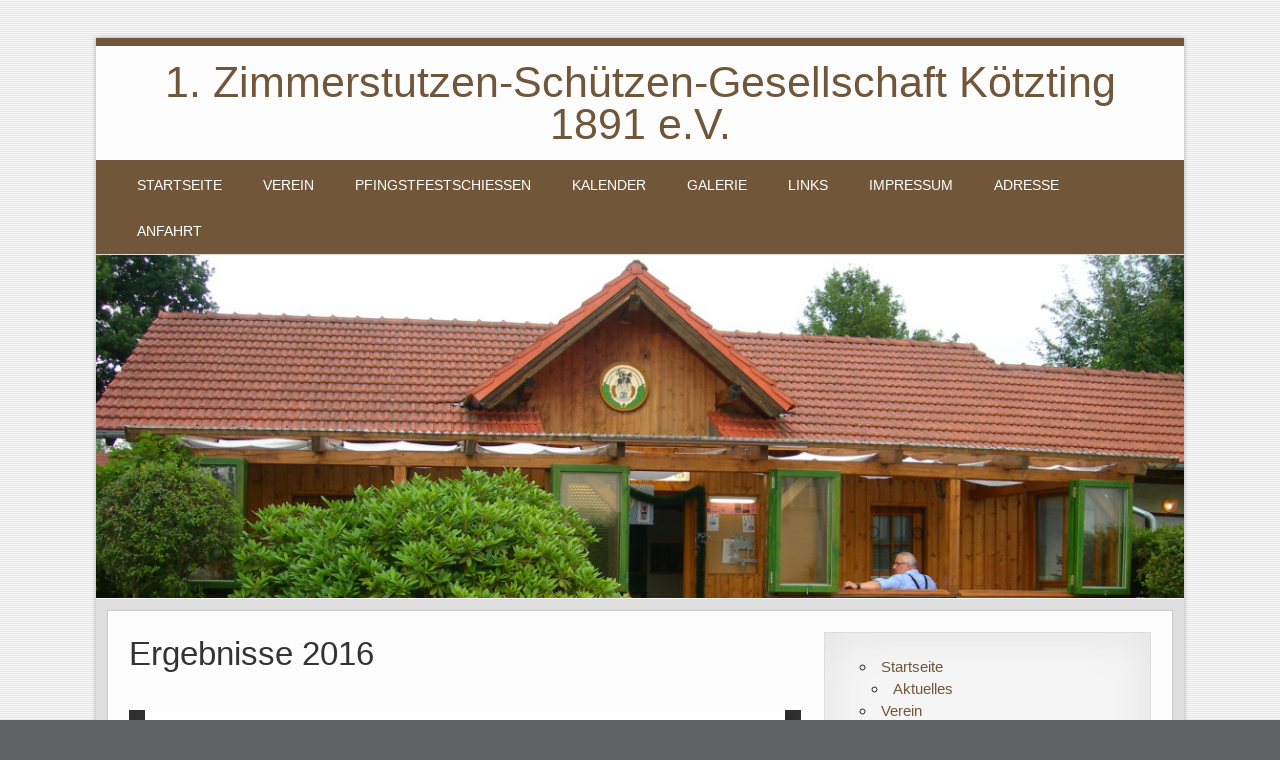

--- FILE ---
content_type: text/html; charset=UTF-8
request_url: https://www.zsg-koetzting.de/ergebnisse-3
body_size: 7720
content:
<!DOCTYPE html><!-- HTML 5 -->
<html lang="de">

<head>
<meta charset="UTF-8" />
<meta name="viewport" content="width=device-width, initial-scale=1">
<title>Ergebnisse 2016 | 1. Zimmerstutzen-Schützen-Gesellschaft Kötzting 1891 e.V.</title>
<link rel="profile" href="http://gmpg.org/xfn/11" />
<link rel="pingback" href="https://www.zsg-koetzting.de/xmlrpc.php" />

<!--[if lt IE 9]>
<script src="https://www.zsg-koetzting.de/wp-content/themes/zeetasty/js/html5.js" type="text/javascript"></script>
<![endif]-->

<!-- MapPress Easy Google Maps Version:2.95.9 (https://www.mappresspro.com) -->
<meta name='robots' content='max-image-preview:large' />
<link rel='dns-prefetch' href='//fonts.googleapis.com' />
<link rel="alternate" type="application/rss+xml" title="1. Zimmerstutzen-Schützen-Gesellschaft Kötzting 1891 e.V. &raquo; Feed" href="https://www.zsg-koetzting.de/feed" />
<link rel="alternate" type="application/rss+xml" title="1. Zimmerstutzen-Schützen-Gesellschaft Kötzting 1891 e.V. &raquo; Kommentar-Feed" href="https://www.zsg-koetzting.de/comments/feed" />
<link rel="alternate" title="oEmbed (JSON)" type="application/json+oembed" href="https://www.zsg-koetzting.de/wp-json/oembed/1.0/embed?url=https%3A%2F%2Fwww.zsg-koetzting.de%2Fergebnisse-3" />
<link rel="alternate" title="oEmbed (XML)" type="text/xml+oembed" href="https://www.zsg-koetzting.de/wp-json/oembed/1.0/embed?url=https%3A%2F%2Fwww.zsg-koetzting.de%2Fergebnisse-3&#038;format=xml" />
<style id='wp-img-auto-sizes-contain-inline-css' type='text/css'>
img:is([sizes=auto i],[sizes^="auto," i]){contain-intrinsic-size:3000px 1500px}
/*# sourceURL=wp-img-auto-sizes-contain-inline-css */
</style>
<link rel='stylesheet' id='twb-open-sans-css' href='https://fonts.googleapis.com/css?family=Open+Sans%3A300%2C400%2C500%2C600%2C700%2C800&#038;display=swap&#038;ver=6.9' type='text/css' media='all' />
<link rel='stylesheet' id='twbbwg-global-css' href='https://www.zsg-koetzting.de/wp-content/plugins/photo-gallery/booster/assets/css/global.css?ver=1.0.0' type='text/css' media='all' />
<style id='wp-emoji-styles-inline-css' type='text/css'>

	img.wp-smiley, img.emoji {
		display: inline !important;
		border: none !important;
		box-shadow: none !important;
		height: 1em !important;
		width: 1em !important;
		margin: 0 0.07em !important;
		vertical-align: -0.1em !important;
		background: none !important;
		padding: 0 !important;
	}
/*# sourceURL=wp-emoji-styles-inline-css */
</style>
<link rel='stylesheet' id='wp-block-library-css' href='https://www.zsg-koetzting.de/wp-includes/css/dist/block-library/style.min.css?ver=6.9' type='text/css' media='all' />
<style id='global-styles-inline-css' type='text/css'>
:root{--wp--preset--aspect-ratio--square: 1;--wp--preset--aspect-ratio--4-3: 4/3;--wp--preset--aspect-ratio--3-4: 3/4;--wp--preset--aspect-ratio--3-2: 3/2;--wp--preset--aspect-ratio--2-3: 2/3;--wp--preset--aspect-ratio--16-9: 16/9;--wp--preset--aspect-ratio--9-16: 9/16;--wp--preset--color--black: #000000;--wp--preset--color--cyan-bluish-gray: #abb8c3;--wp--preset--color--white: #ffffff;--wp--preset--color--pale-pink: #f78da7;--wp--preset--color--vivid-red: #cf2e2e;--wp--preset--color--luminous-vivid-orange: #ff6900;--wp--preset--color--luminous-vivid-amber: #fcb900;--wp--preset--color--light-green-cyan: #7bdcb5;--wp--preset--color--vivid-green-cyan: #00d084;--wp--preset--color--pale-cyan-blue: #8ed1fc;--wp--preset--color--vivid-cyan-blue: #0693e3;--wp--preset--color--vivid-purple: #9b51e0;--wp--preset--gradient--vivid-cyan-blue-to-vivid-purple: linear-gradient(135deg,rgb(6,147,227) 0%,rgb(155,81,224) 100%);--wp--preset--gradient--light-green-cyan-to-vivid-green-cyan: linear-gradient(135deg,rgb(122,220,180) 0%,rgb(0,208,130) 100%);--wp--preset--gradient--luminous-vivid-amber-to-luminous-vivid-orange: linear-gradient(135deg,rgb(252,185,0) 0%,rgb(255,105,0) 100%);--wp--preset--gradient--luminous-vivid-orange-to-vivid-red: linear-gradient(135deg,rgb(255,105,0) 0%,rgb(207,46,46) 100%);--wp--preset--gradient--very-light-gray-to-cyan-bluish-gray: linear-gradient(135deg,rgb(238,238,238) 0%,rgb(169,184,195) 100%);--wp--preset--gradient--cool-to-warm-spectrum: linear-gradient(135deg,rgb(74,234,220) 0%,rgb(151,120,209) 20%,rgb(207,42,186) 40%,rgb(238,44,130) 60%,rgb(251,105,98) 80%,rgb(254,248,76) 100%);--wp--preset--gradient--blush-light-purple: linear-gradient(135deg,rgb(255,206,236) 0%,rgb(152,150,240) 100%);--wp--preset--gradient--blush-bordeaux: linear-gradient(135deg,rgb(254,205,165) 0%,rgb(254,45,45) 50%,rgb(107,0,62) 100%);--wp--preset--gradient--luminous-dusk: linear-gradient(135deg,rgb(255,203,112) 0%,rgb(199,81,192) 50%,rgb(65,88,208) 100%);--wp--preset--gradient--pale-ocean: linear-gradient(135deg,rgb(255,245,203) 0%,rgb(182,227,212) 50%,rgb(51,167,181) 100%);--wp--preset--gradient--electric-grass: linear-gradient(135deg,rgb(202,248,128) 0%,rgb(113,206,126) 100%);--wp--preset--gradient--midnight: linear-gradient(135deg,rgb(2,3,129) 0%,rgb(40,116,252) 100%);--wp--preset--font-size--small: 13px;--wp--preset--font-size--medium: 20px;--wp--preset--font-size--large: 36px;--wp--preset--font-size--x-large: 42px;--wp--preset--spacing--20: 0.44rem;--wp--preset--spacing--30: 0.67rem;--wp--preset--spacing--40: 1rem;--wp--preset--spacing--50: 1.5rem;--wp--preset--spacing--60: 2.25rem;--wp--preset--spacing--70: 3.38rem;--wp--preset--spacing--80: 5.06rem;--wp--preset--shadow--natural: 6px 6px 9px rgba(0, 0, 0, 0.2);--wp--preset--shadow--deep: 12px 12px 50px rgba(0, 0, 0, 0.4);--wp--preset--shadow--sharp: 6px 6px 0px rgba(0, 0, 0, 0.2);--wp--preset--shadow--outlined: 6px 6px 0px -3px rgb(255, 255, 255), 6px 6px rgb(0, 0, 0);--wp--preset--shadow--crisp: 6px 6px 0px rgb(0, 0, 0);}:where(.is-layout-flex){gap: 0.5em;}:where(.is-layout-grid){gap: 0.5em;}body .is-layout-flex{display: flex;}.is-layout-flex{flex-wrap: wrap;align-items: center;}.is-layout-flex > :is(*, div){margin: 0;}body .is-layout-grid{display: grid;}.is-layout-grid > :is(*, div){margin: 0;}:where(.wp-block-columns.is-layout-flex){gap: 2em;}:where(.wp-block-columns.is-layout-grid){gap: 2em;}:where(.wp-block-post-template.is-layout-flex){gap: 1.25em;}:where(.wp-block-post-template.is-layout-grid){gap: 1.25em;}.has-black-color{color: var(--wp--preset--color--black) !important;}.has-cyan-bluish-gray-color{color: var(--wp--preset--color--cyan-bluish-gray) !important;}.has-white-color{color: var(--wp--preset--color--white) !important;}.has-pale-pink-color{color: var(--wp--preset--color--pale-pink) !important;}.has-vivid-red-color{color: var(--wp--preset--color--vivid-red) !important;}.has-luminous-vivid-orange-color{color: var(--wp--preset--color--luminous-vivid-orange) !important;}.has-luminous-vivid-amber-color{color: var(--wp--preset--color--luminous-vivid-amber) !important;}.has-light-green-cyan-color{color: var(--wp--preset--color--light-green-cyan) !important;}.has-vivid-green-cyan-color{color: var(--wp--preset--color--vivid-green-cyan) !important;}.has-pale-cyan-blue-color{color: var(--wp--preset--color--pale-cyan-blue) !important;}.has-vivid-cyan-blue-color{color: var(--wp--preset--color--vivid-cyan-blue) !important;}.has-vivid-purple-color{color: var(--wp--preset--color--vivid-purple) !important;}.has-black-background-color{background-color: var(--wp--preset--color--black) !important;}.has-cyan-bluish-gray-background-color{background-color: var(--wp--preset--color--cyan-bluish-gray) !important;}.has-white-background-color{background-color: var(--wp--preset--color--white) !important;}.has-pale-pink-background-color{background-color: var(--wp--preset--color--pale-pink) !important;}.has-vivid-red-background-color{background-color: var(--wp--preset--color--vivid-red) !important;}.has-luminous-vivid-orange-background-color{background-color: var(--wp--preset--color--luminous-vivid-orange) !important;}.has-luminous-vivid-amber-background-color{background-color: var(--wp--preset--color--luminous-vivid-amber) !important;}.has-light-green-cyan-background-color{background-color: var(--wp--preset--color--light-green-cyan) !important;}.has-vivid-green-cyan-background-color{background-color: var(--wp--preset--color--vivid-green-cyan) !important;}.has-pale-cyan-blue-background-color{background-color: var(--wp--preset--color--pale-cyan-blue) !important;}.has-vivid-cyan-blue-background-color{background-color: var(--wp--preset--color--vivid-cyan-blue) !important;}.has-vivid-purple-background-color{background-color: var(--wp--preset--color--vivid-purple) !important;}.has-black-border-color{border-color: var(--wp--preset--color--black) !important;}.has-cyan-bluish-gray-border-color{border-color: var(--wp--preset--color--cyan-bluish-gray) !important;}.has-white-border-color{border-color: var(--wp--preset--color--white) !important;}.has-pale-pink-border-color{border-color: var(--wp--preset--color--pale-pink) !important;}.has-vivid-red-border-color{border-color: var(--wp--preset--color--vivid-red) !important;}.has-luminous-vivid-orange-border-color{border-color: var(--wp--preset--color--luminous-vivid-orange) !important;}.has-luminous-vivid-amber-border-color{border-color: var(--wp--preset--color--luminous-vivid-amber) !important;}.has-light-green-cyan-border-color{border-color: var(--wp--preset--color--light-green-cyan) !important;}.has-vivid-green-cyan-border-color{border-color: var(--wp--preset--color--vivid-green-cyan) !important;}.has-pale-cyan-blue-border-color{border-color: var(--wp--preset--color--pale-cyan-blue) !important;}.has-vivid-cyan-blue-border-color{border-color: var(--wp--preset--color--vivid-cyan-blue) !important;}.has-vivid-purple-border-color{border-color: var(--wp--preset--color--vivid-purple) !important;}.has-vivid-cyan-blue-to-vivid-purple-gradient-background{background: var(--wp--preset--gradient--vivid-cyan-blue-to-vivid-purple) !important;}.has-light-green-cyan-to-vivid-green-cyan-gradient-background{background: var(--wp--preset--gradient--light-green-cyan-to-vivid-green-cyan) !important;}.has-luminous-vivid-amber-to-luminous-vivid-orange-gradient-background{background: var(--wp--preset--gradient--luminous-vivid-amber-to-luminous-vivid-orange) !important;}.has-luminous-vivid-orange-to-vivid-red-gradient-background{background: var(--wp--preset--gradient--luminous-vivid-orange-to-vivid-red) !important;}.has-very-light-gray-to-cyan-bluish-gray-gradient-background{background: var(--wp--preset--gradient--very-light-gray-to-cyan-bluish-gray) !important;}.has-cool-to-warm-spectrum-gradient-background{background: var(--wp--preset--gradient--cool-to-warm-spectrum) !important;}.has-blush-light-purple-gradient-background{background: var(--wp--preset--gradient--blush-light-purple) !important;}.has-blush-bordeaux-gradient-background{background: var(--wp--preset--gradient--blush-bordeaux) !important;}.has-luminous-dusk-gradient-background{background: var(--wp--preset--gradient--luminous-dusk) !important;}.has-pale-ocean-gradient-background{background: var(--wp--preset--gradient--pale-ocean) !important;}.has-electric-grass-gradient-background{background: var(--wp--preset--gradient--electric-grass) !important;}.has-midnight-gradient-background{background: var(--wp--preset--gradient--midnight) !important;}.has-small-font-size{font-size: var(--wp--preset--font-size--small) !important;}.has-medium-font-size{font-size: var(--wp--preset--font-size--medium) !important;}.has-large-font-size{font-size: var(--wp--preset--font-size--large) !important;}.has-x-large-font-size{font-size: var(--wp--preset--font-size--x-large) !important;}
/*# sourceURL=global-styles-inline-css */
</style>

<style id='classic-theme-styles-inline-css' type='text/css'>
/*! This file is auto-generated */
.wp-block-button__link{color:#fff;background-color:#32373c;border-radius:9999px;box-shadow:none;text-decoration:none;padding:calc(.667em + 2px) calc(1.333em + 2px);font-size:1.125em}.wp-block-file__button{background:#32373c;color:#fff;text-decoration:none}
/*# sourceURL=/wp-includes/css/classic-themes.min.css */
</style>
<link rel='stylesheet' id='mappress-leaflet-css' href='https://www.zsg-koetzting.de/wp-content/plugins/mappress-google-maps-for-wordpress/lib/leaflet/leaflet.css?ver=1.7.1' type='text/css' media='all' />
<link rel='stylesheet' id='mappress-css' href='https://www.zsg-koetzting.de/wp-content/plugins/mappress-google-maps-for-wordpress/css/mappress.css?ver=2.95.9' type='text/css' media='all' />
<link rel='stylesheet' id='bwg_fonts-css' href='https://www.zsg-koetzting.de/wp-content/plugins/photo-gallery/css/bwg-fonts/fonts.css?ver=0.0.1' type='text/css' media='all' />
<link rel='stylesheet' id='sumoselect-css' href='https://www.zsg-koetzting.de/wp-content/plugins/photo-gallery/css/sumoselect.min.css?ver=3.4.6' type='text/css' media='all' />
<link rel='stylesheet' id='mCustomScrollbar-css' href='https://www.zsg-koetzting.de/wp-content/plugins/photo-gallery/css/jquery.mCustomScrollbar.min.css?ver=3.1.5' type='text/css' media='all' />
<link rel='stylesheet' id='bwg_frontend-css' href='https://www.zsg-koetzting.de/wp-content/plugins/photo-gallery/css/styles.min.css?ver=1.8.37' type='text/css' media='all' />
<link rel='stylesheet' id='themezee_zeeTasty_stylesheet-css' href='https://www.zsg-koetzting.de/wp-content/themes/zeetasty/style.css?ver=6.9' type='text/css' media='all' />
<link rel='stylesheet' id='themezee_default_font-css' href='http://fonts.googleapis.com/css?family=Arimo&#038;ver=6.9' type='text/css' media='all' />
<link rel='stylesheet' id='themezee_default_title_font-css' href='http://fonts.googleapis.com/css?family=Lobster&#038;ver=6.9' type='text/css' media='all' />
<script type="text/javascript" src="https://www.zsg-koetzting.de/wp-includes/js/jquery/jquery.min.js?ver=3.7.1" id="jquery-core-js"></script>
<script type="text/javascript" src="https://www.zsg-koetzting.de/wp-includes/js/jquery/jquery-migrate.min.js?ver=3.4.1" id="jquery-migrate-js"></script>
<script type="text/javascript" src="https://www.zsg-koetzting.de/wp-content/plugins/photo-gallery/booster/assets/js/circle-progress.js?ver=1.2.2" id="twbbwg-circle-js"></script>
<script type="text/javascript" id="twbbwg-global-js-extra">
/* <![CDATA[ */
var twb = {"nonce":"38ea106d5b","ajax_url":"https://www.zsg-koetzting.de/wp-admin/admin-ajax.php","plugin_url":"https://www.zsg-koetzting.de/wp-content/plugins/photo-gallery/booster","href":"https://www.zsg-koetzting.de/wp-admin/admin.php?page=twbbwg_photo-gallery"};
var twb = {"nonce":"38ea106d5b","ajax_url":"https://www.zsg-koetzting.de/wp-admin/admin-ajax.php","plugin_url":"https://www.zsg-koetzting.de/wp-content/plugins/photo-gallery/booster","href":"https://www.zsg-koetzting.de/wp-admin/admin.php?page=twbbwg_photo-gallery"};
//# sourceURL=twbbwg-global-js-extra
/* ]]> */
</script>
<script type="text/javascript" src="https://www.zsg-koetzting.de/wp-content/plugins/photo-gallery/booster/assets/js/global.js?ver=1.0.0" id="twbbwg-global-js"></script>
<script type="text/javascript" src="https://www.zsg-koetzting.de/wp-content/plugins/photo-gallery/js/jquery.sumoselect.min.js?ver=3.4.6" id="sumoselect-js"></script>
<script type="text/javascript" src="https://www.zsg-koetzting.de/wp-content/plugins/photo-gallery/js/tocca.min.js?ver=2.0.9" id="bwg_mobile-js"></script>
<script type="text/javascript" src="https://www.zsg-koetzting.de/wp-content/plugins/photo-gallery/js/jquery.mCustomScrollbar.concat.min.js?ver=3.1.5" id="mCustomScrollbar-js"></script>
<script type="text/javascript" src="https://www.zsg-koetzting.de/wp-content/plugins/photo-gallery/js/jquery.fullscreen.min.js?ver=0.6.0" id="jquery-fullscreen-js"></script>
<script type="text/javascript" id="bwg_frontend-js-extra">
/* <![CDATA[ */
var bwg_objectsL10n = {"bwg_field_required":"Feld ist erforderlich.","bwg_mail_validation":"Dies ist keine g\u00fcltige E-Mail-Adresse.","bwg_search_result":"Es gibt keine Bilder, die deiner Suche entsprechen.","bwg_select_tag":"Select Tag","bwg_order_by":"Order By","bwg_search":"Suchen","bwg_show_ecommerce":"Show Ecommerce","bwg_hide_ecommerce":"Hide Ecommerce","bwg_show_comments":"Kommentare anzeigen","bwg_hide_comments":"Kommentare ausblenden","bwg_restore":"Wiederherstellen","bwg_maximize":"Maximieren","bwg_fullscreen":"Vollbild","bwg_exit_fullscreen":"Vollbild verlassen","bwg_search_tag":"SEARCH...","bwg_tag_no_match":"No tags found","bwg_all_tags_selected":"All tags selected","bwg_tags_selected":"tags selected","play":"Wiedergeben","pause":"Pause","is_pro":"","bwg_play":"Wiedergeben","bwg_pause":"Pause","bwg_hide_info":"Info ausblenden","bwg_show_info":"Info anzeigen","bwg_hide_rating":"Hide rating","bwg_show_rating":"Show rating","ok":"Ok","cancel":"Cancel","select_all":"Select all","lazy_load":"0","lazy_loader":"https://www.zsg-koetzting.de/wp-content/plugins/photo-gallery/images/ajax_loader.png","front_ajax":"0","bwg_tag_see_all":"see all tags","bwg_tag_see_less":"see less tags"};
//# sourceURL=bwg_frontend-js-extra
/* ]]> */
</script>
<script type="text/javascript" src="https://www.zsg-koetzting.de/wp-content/plugins/photo-gallery/js/scripts.min.js?ver=1.8.37" id="bwg_frontend-js"></script>
<script type="text/javascript" id="themezee_jquery_navigation-js-extra">
/* <![CDATA[ */
var customNavigationParams = {"menuTitle":"Menu"};
//# sourceURL=themezee_jquery_navigation-js-extra
/* ]]> */
</script>
<script type="text/javascript" src="https://www.zsg-koetzting.de/wp-content/themes/zeetasty/js/navigation.js?ver=6.9" id="themezee_jquery_navigation-js"></script>
<link rel="https://api.w.org/" href="https://www.zsg-koetzting.de/wp-json/" /><link rel="alternate" title="JSON" type="application/json" href="https://www.zsg-koetzting.de/wp-json/wp/v2/pages/1388" /><link rel="EditURI" type="application/rsd+xml" title="RSD" href="https://www.zsg-koetzting.de/xmlrpc.php?rsd" />
<meta name="generator" content="WordPress 6.9" />
<link rel="canonical" href="https://www.zsg-koetzting.de/ergebnisse-3" />
<link rel='shortlink' href='https://www.zsg-koetzting.de/?p=1388' />
<style type="text/css">
			a, a:link, a:visited, .comment a:link, .comment a:visited {
				color: #725639;
			}
			.wp-pagenavi .current {
				background-color: #725639;
			}
			
			.post-title, .post-title a:link, .post-title a:visited, #respond h3,
			.frontpage-widgets .widget .widgettitle {
				color: #725639;
			}
			.post-title a:hover, .post-title a:active {
				color: #333333;
			}
			.more-link span, #commentform #submit, #frontpage-intro-button a {
				background-color: #725639;
			}
			.more-link span:hover, #commentform #submit:hover, #frontpage-intro-button a:hover, .widget-tabnav li a {
				background-color: #333333;
			}
			#logo a .site-title {
				color: #725639;
			}
			#wrapper {
				border-top: 0.5em solid #725639;
			}
			#mainnav, #footer {
				background-color: #725639;
			}
			#mainnav {
				border-top: 2px solid #725639;
			}
			#mainnav-bg-wrap {
				border-top: 1.2em solid #725639;
			}
			#sidebar .widgettitle {
				color: #444444;
				border-bottom: 1px solid #444444;
			}
			#sidebar a:link, #sidebar a:visited, .frontpage-widgets a:link, .frontpage-widgets a:visited {
				color: #725639;
			}
		</style><style type="text/css"></style><style type="text/css" id="custom-background-css">
body.custom-background { background-color: #606363; background-image: url("https://www.zsg-koetzting.de/wp-content/themes/zeetasty/images/background.png"); background-position: left top; background-size: auto; background-repeat: repeat; background-attachment: fixed; }
</style>
	</head>

<body class="wp-singular page-template-default page page-id-1388 custom-background wp-theme-zeetasty">

<div id="wrapper" class="hfeed">
	
		<header id="header" class="clearfix" role="banner">

		<div id="logo">
		
			<a href="https://www.zsg-koetzting.de/" title="1. Zimmerstutzen-Schützen-Gesellschaft Kötzting 1891 e.V." rel="home">
						<h1 class="site-title">1. Zimmerstutzen-Schützen-Gesellschaft Kötzting 1891 e.V.</h1>
					</a>
			
				
		</div>

	</header>
	
	<nav id="mainnav" class="clearfix" role="navigation">
		<div id="mainnav-border"></div>
			<ul id="mainnav-menu" class="menu"><li id="menu-item-75" class="menu-item menu-item-type-post_type menu-item-object-page menu-item-home menu-item-has-children menu-item-75"><a href="https://www.zsg-koetzting.de/">Startseite</a>
<ul class="sub-menu">
	<li id="menu-item-701" class="menu-item menu-item-type-post_type menu-item-object-page menu-item-701"><a href="https://www.zsg-koetzting.de/aktuelles">Aktuelles</a></li>
</ul>
</li>
<li id="menu-item-43" class="menu-item menu-item-type-post_type menu-item-object-page menu-item-has-children menu-item-43"><a href="https://www.zsg-koetzting.de/beispiel-seite">Verein</a>
<ul class="sub-menu">
	<li id="menu-item-72" class="menu-item menu-item-type-post_type menu-item-object-page menu-item-72"><a href="https://www.zsg-koetzting.de/vorstandsschaft">Vorstandschaft</a></li>
	<li id="menu-item-743" class="menu-item menu-item-type-post_type menu-item-object-page menu-item-has-children menu-item-743"><a href="https://www.zsg-koetzting.de/geschichte">Geschichte</a>
	<ul class="sub-menu">
		<li id="menu-item-742" class="menu-item menu-item-type-post_type menu-item-object-page menu-item-742"><a href="https://www.zsg-koetzting.de/vereinsgeschichte">Vereinsgeschichte</a></li>
		<li id="menu-item-741" class="menu-item menu-item-type-post_type menu-item-object-page menu-item-has-children menu-item-741"><a href="https://www.zsg-koetzting.de/schuetzenheim">Schützenheim</a>
		<ul class="sub-menu">
			<li id="menu-item-825" class="menu-item menu-item-type-post_type menu-item-object-page menu-item-825"><a href="https://www.zsg-koetzting.de/schuetzenhalle">Schützenhalle</a></li>
		</ul>
</li>
		<li id="menu-item-746" class="menu-item menu-item-type-post_type menu-item-object-page menu-item-746"><a href="https://www.zsg-koetzting.de/vereinslokal">Vereinslokal</a></li>
		<li id="menu-item-830" class="menu-item menu-item-type-post_type menu-item-object-page menu-item-830"><a href="https://www.zsg-koetzting.de/ehemalige-vorstaende">ehemalige Vorstände</a></li>
	</ul>
</li>
	<li id="menu-item-797" class="menu-item menu-item-type-post_type menu-item-object-page menu-item-797"><a href="https://www.zsg-koetzting.de/koenigsschiessen">Königsschießen</a></li>
	<li id="menu-item-71" class="menu-item menu-item-type-post_type menu-item-object-page menu-item-71"><a href="https://www.zsg-koetzting.de/vereinsmeister">Vereinsmeister</a></li>
	<li id="menu-item-85" class="menu-item menu-item-type-post_type menu-item-object-page menu-item-has-children menu-item-85"><a href="https://www.zsg-koetzting.de/jugend">Jugend</a>
	<ul class="sub-menu">
		<li id="menu-item-632" class="menu-item menu-item-type-taxonomy menu-item-object-category menu-item-632"><a href="https://www.zsg-koetzting.de/archive/category/info-jugend">Info (Jugend)</a></li>
	</ul>
</li>
	<li id="menu-item-70" class="menu-item menu-item-type-post_type menu-item-object-page menu-item-70"><a href="https://www.zsg-koetzting.de/formulare">Formulare</a></li>
</ul>
</li>
<li id="menu-item-658" class="menu-item menu-item-type-post_type menu-item-object-page current-menu-ancestor current_page_ancestor menu-item-has-children menu-item-658"><a href="https://www.zsg-koetzting.de/pfingstfestschiessen">Pfingstfestschießen</a>
<ul class="sub-menu">
	<li id="menu-item-1391" class="menu-item menu-item-type-post_type menu-item-object-page current-menu-ancestor current-menu-parent current_page_parent current_page_ancestor menu-item-has-children menu-item-1391"><a href="https://www.zsg-koetzting.de/2016-2">2016</a>
	<ul class="sub-menu">
		<li id="menu-item-1390" class="menu-item menu-item-type-post_type menu-item-object-page current-menu-item page_item page-item-1388 current_page_item menu-item-1390"><a href="https://www.zsg-koetzting.de/ergebnisse-3" aria-current="page">Ergebnisse 2016</a></li>
	</ul>
</li>
	<li id="menu-item-1188" class="menu-item menu-item-type-post_type menu-item-object-page menu-item-has-children menu-item-1188"><a href="https://www.zsg-koetzting.de/2015-2">2015</a>
	<ul class="sub-menu">
		<li id="menu-item-1205" class="menu-item menu-item-type-post_type menu-item-object-page menu-item-1205"><a href="https://www.zsg-koetzting.de/ergebnisse-2">Ergebnisse 2015</a></li>
	</ul>
</li>
	<li id="menu-item-657" class="menu-item menu-item-type-post_type menu-item-object-page menu-item-has-children menu-item-657"><a href="https://www.zsg-koetzting.de/2014-2">2019</a>
	<ul class="sub-menu">
		<li id="menu-item-914" class="menu-item menu-item-type-post_type menu-item-object-page menu-item-914"><a href="https://www.zsg-koetzting.de/ergebnisse">Endergebnisse 2019</a></li>
	</ul>
</li>
</ul>
</li>
<li id="menu-item-329" class="menu-item menu-item-type-post_type menu-item-object-page menu-item-329"><a href="https://www.zsg-koetzting.de/kalender">Kalender</a></li>
<li id="menu-item-58" class="menu-item menu-item-type-post_type menu-item-object-page menu-item-has-children menu-item-58"><a href="https://www.zsg-koetzting.de/galerie">Galerie</a>
<ul class="sub-menu">
	<li id="menu-item-1211" class="menu-item menu-item-type-post_type menu-item-object-page menu-item-1211"><a href="https://www.zsg-koetzting.de/jahresrueckblick-2014">Jahresrückblick 2014</a></li>
	<li id="menu-item-1208" class="menu-item menu-item-type-post_type menu-item-object-page menu-item-1208"><a href="https://www.zsg-koetzting.de/pfingsten-2014">Pfingsten 2014</a></li>
	<li id="menu-item-216" class="menu-item menu-item-type-post_type menu-item-object-page menu-item-216"><a href="https://www.zsg-koetzting.de/pfingsten-2013">Pfingsten 2013</a></li>
	<li id="menu-item-202" class="menu-item menu-item-type-post_type menu-item-object-page menu-item-202"><a href="https://www.zsg-koetzting.de/fasching-2013">Fasching 2013</a></li>
	<li id="menu-item-1030" class="menu-item menu-item-type-post_type menu-item-object-page menu-item-1030"><a href="https://www.zsg-koetzting.de/auswaertiges-preisschiessen">Auswärtiges Preisschießen</a></li>
</ul>
</li>
<li id="menu-item-57" class="menu-item menu-item-type-post_type menu-item-object-page menu-item-57"><a href="https://www.zsg-koetzting.de/links">Links</a></li>
<li id="menu-item-731" class="menu-item menu-item-type-post_type menu-item-object-page menu-item-has-children menu-item-731"><a href="https://www.zsg-koetzting.de/impressum">Impressum</a>
<ul class="sub-menu">
	<li id="menu-item-883" class="menu-item menu-item-type-post_type menu-item-object-page menu-item-883"><a href="https://www.zsg-koetzting.de/datenschutzerklaerung">Datenschutzerklärung</a></li>
	<li id="menu-item-882" class="menu-item menu-item-type-post_type menu-item-object-page menu-item-882"><a href="https://www.zsg-koetzting.de/disclaimer">Disclaimer</a></li>
</ul>
</li>
<li id="menu-item-769" class="menu-item menu-item-type-post_type menu-item-object-page menu-item-769"><a href="https://www.zsg-koetzting.de/adresse">Adresse</a></li>
<li id="menu-item-767" class="menu-item menu-item-type-post_type menu-item-object-page menu-item-767"><a href="https://www.zsg-koetzting.de/anfahrt">Anfahrt</a></li>
</ul>	</nav>
	<div id="mainnav-bg-wrap"><div id="mainnav-bg"></div></div>
	
				<div id="custom-header" class="header-image">
				<img src="https://www.zsg-koetzting.de/wp-content/uploads/2014/05/cropped-15-Fertig-Mai-12-21.jpg" />
			</div>
		
		
	<div id="wrap">
		
		<section id="content" class="primary" role="main">
		
				
			<div id="post-1388" class="post-1388 page type-page status-publish hentry">
				
				<h2 class="page-title">Ergebnisse 2016</h2>
				
				<div class="entry clearfix">
					<p><iframe src="//docs.google.com/viewer?url=https%3A%2F%2Fwww.zsg-koetzting.de%2Fwp-content%2Fuploads%2F2016%2F05%2Fauflage-meister-5.pdf&hl=de&embedded=true" class="gde-frame" style="width:100%; height:500px; border: none;" scrolling="no"></iframe>
<p class="gde-text"><a href="https://www.zsg-koetzting.de/wp-content/uploads/2016/05/auflage-meister-5.pdf" class="gde-link">Download (PDF, 12KB)</a></p> <iframe src="//docs.google.com/viewer?url=https%3A%2F%2Fwww.zsg-koetzting.de%2Fwp-content%2Fuploads%2F2016%2F05%2Fblattlpr%C3%A4mie.pdf&hl=de&embedded=true" class="gde-frame" style="width:100%; height:500px; border: none;" scrolling="no"></iframe>
<p class="gde-text"><a href="https://www.zsg-koetzting.de/wp-content/uploads/2016/05/blattlprämie.pdf" class="gde-link">Download (PDF, 85KB)</a></p> <iframe src="//docs.google.com/viewer?url=http%3A%2F%2Fwww.zsg-koetzting.de%2Fwp-content%2Fuploads%2F2016%2F05%2Fdamenmeister-5.pdf&hl=de&embedded=true" class="gde-frame" style="width:100%; height:500px; border: none;" scrolling="no"></iframe>
<p class="gde-text"><a href="http://www.zsg-koetzting.de/wp-content/uploads/2016/05/damenmeister-5.pdf" class="gde-link">Download (PDF, 25KB)</a></p> <iframe src="//docs.google.com/viewer?url=https%3A%2F%2Fwww.zsg-koetzting.de%2Fwp-content%2Fuploads%2F2016%2F05%2Fjubil%C3%A4umsscheibe-3.pdf&hl=de&embedded=true" class="gde-frame" style="width:100%; height:500px; border: none;" scrolling="no"></iframe>
<p class="gde-text"><a href="https://www.zsg-koetzting.de/wp-content/uploads/2016/05/jubiläumsscheibe-3.pdf" class="gde-link">Download (PDF, 83KB)</a></p> <iframe src="//docs.google.com/viewer?url=https%3A%2F%2Fwww.zsg-koetzting.de%2Fwp-content%2Fuploads%2F2016%2F05%2Fjugendmeister-5.pdf&hl=de&embedded=true" class="gde-frame" style="width:100%; height:500px; border: none;" scrolling="no"></iframe>
<p class="gde-text"><a href="https://www.zsg-koetzting.de/wp-content/uploads/2016/05/jugendmeister-5.pdf" class="gde-link">Download (PDF, 23KB)</a></p> <iframe src="//docs.google.com/viewer?url=http%3A%2F%2Fwww.zsg-koetzting.de%2Fwp-content%2Fuploads%2F2016%2F05%2Fmannschaft-2.pdf&hl=de&embedded=true" class="gde-frame" style="width:100%; height:500px; border: none;" scrolling="no"></iframe>
<p class="gde-text"><a href="http://www.zsg-koetzting.de/wp-content/uploads/2016/05/mannschaft-2.pdf" class="gde-link">Download (PDF, 37KB)</a></p> <iframe src="//docs.google.com/viewer?url=https%3A%2F%2Fwww.zsg-koetzting.de%2Fwp-content%2Fuploads%2F2016%2F05%2Fmeister-lg-5.pdf&hl=de&embedded=true" class="gde-frame" style="width:100%; height:500px; border: none;" scrolling="no"></iframe>
<p class="gde-text"><a href="https://www.zsg-koetzting.de/wp-content/uploads/2016/05/meister-lg-5.pdf" class="gde-link">Download (PDF, 34KB)</a></p> <iframe src="//docs.google.com/viewer?url=http%3A%2F%2Fwww.zsg-koetzting.de%2Fwp-content%2Fuploads%2F2016%2F05%2Fmeister-lp-5.pdf&hl=de&embedded=true" class="gde-frame" style="width:100%; height:500px; border: none;" scrolling="no"></iframe>
<p class="gde-text"><a href="http://www.zsg-koetzting.de/wp-content/uploads/2016/05/meister-lp-5.pdf" class="gde-link">Download (PDF, 25KB)</a></p> <iframe src="//docs.google.com/viewer?url=http%3A%2F%2Fwww.zsg-koetzting.de%2Fwp-content%2Fuploads%2F2016%2F05%2Fmeisterpr%C3%A4mie.pdf&hl=de&embedded=true" class="gde-frame" style="width:100%; height:500px; border: none;" scrolling="no"></iframe>
<p class="gde-text"><a href="http://www.zsg-koetzting.de/wp-content/uploads/2016/05/meisterprämie.pdf" class="gde-link">Download (PDF, 15KB)</a></p> <iframe src="//docs.google.com/viewer?url=https%3A%2F%2Fwww.zsg-koetzting.de%2Fwp-content%2Fuploads%2F2016%2F05%2Fpfingstscheibe-5.pdf&hl=de&embedded=true" class="gde-frame" style="width:100%; height:500px; border: none;" scrolling="no"></iframe>
<p class="gde-text"><a href="https://www.zsg-koetzting.de/wp-content/uploads/2016/05/pfingstscheibe-5.pdf" class="gde-link">Download (PDF, 72KB)</a></p> <iframe src="//docs.google.com/viewer?url=http%3A%2F%2Fwww.zsg-koetzting.de%2Fwp-content%2Fuploads%2F2016%2F05%2Fpunktscheibe-5.pdf&hl=de&embedded=true" class="gde-frame" style="width:100%; height:500px; border: none;" scrolling="no"></iframe>
<p class="gde-text"><a href="http://www.zsg-koetzting.de/wp-content/uploads/2016/05/punktscheibe-5.pdf" class="gde-link">Download (PDF, 72KB)</a></p> <iframe src="//docs.google.com/viewer?url=https%3A%2F%2Fwww.zsg-koetzting.de%2Fwp-content%2Fuploads%2F2016%2F05%2Fseniorenmeister-5.pdf&hl=de&embedded=true" class="gde-frame" style="width:100%; height:500px; border: none;" scrolling="no"></iframe>
<p class="gde-text"><a href="https://www.zsg-koetzting.de/wp-content/uploads/2016/05/seniorenmeister-5.pdf" class="gde-link">Download (PDF, 15KB)</a></p></p>
		
				</div>
				
			</div>

		
				
		

<div id="comments">


		


</div>		
		</section>
		
		
<section id="sidebar" class="secondary clearfix" role="complementary">
	
	<aside id="nav_menu-7" class="widget widget_nav_menu"><div class="menu-1-zimmerstutzen-schuetzen-gesellschaft-container"><ul id="menu-1-zimmerstutzen-schuetzen-gesellschaft" class="menu"><li class="menu-item menu-item-type-post_type menu-item-object-page menu-item-home menu-item-has-children menu-item-75"><a href="https://www.zsg-koetzting.de/">Startseite</a>
<ul class="sub-menu">
	<li class="menu-item menu-item-type-post_type menu-item-object-page menu-item-701"><a href="https://www.zsg-koetzting.de/aktuelles">Aktuelles</a></li>
</ul>
</li>
<li class="menu-item menu-item-type-post_type menu-item-object-page menu-item-has-children menu-item-43"><a href="https://www.zsg-koetzting.de/beispiel-seite">Verein</a>
<ul class="sub-menu">
	<li class="menu-item menu-item-type-post_type menu-item-object-page menu-item-72"><a href="https://www.zsg-koetzting.de/vorstandsschaft">Vorstandschaft</a></li>
	<li class="menu-item menu-item-type-post_type menu-item-object-page menu-item-has-children menu-item-743"><a href="https://www.zsg-koetzting.de/geschichte">Geschichte</a>
	<ul class="sub-menu">
		<li class="menu-item menu-item-type-post_type menu-item-object-page menu-item-742"><a href="https://www.zsg-koetzting.de/vereinsgeschichte">Vereinsgeschichte</a></li>
		<li class="menu-item menu-item-type-post_type menu-item-object-page menu-item-has-children menu-item-741"><a href="https://www.zsg-koetzting.de/schuetzenheim">Schützenheim</a>
		<ul class="sub-menu">
			<li class="menu-item menu-item-type-post_type menu-item-object-page menu-item-825"><a href="https://www.zsg-koetzting.de/schuetzenhalle">Schützenhalle</a></li>
		</ul>
</li>
		<li class="menu-item menu-item-type-post_type menu-item-object-page menu-item-746"><a href="https://www.zsg-koetzting.de/vereinslokal">Vereinslokal</a></li>
		<li class="menu-item menu-item-type-post_type menu-item-object-page menu-item-830"><a href="https://www.zsg-koetzting.de/ehemalige-vorstaende">ehemalige Vorstände</a></li>
	</ul>
</li>
	<li class="menu-item menu-item-type-post_type menu-item-object-page menu-item-797"><a href="https://www.zsg-koetzting.de/koenigsschiessen">Königsschießen</a></li>
	<li class="menu-item menu-item-type-post_type menu-item-object-page menu-item-71"><a href="https://www.zsg-koetzting.de/vereinsmeister">Vereinsmeister</a></li>
	<li class="menu-item menu-item-type-post_type menu-item-object-page menu-item-has-children menu-item-85"><a href="https://www.zsg-koetzting.de/jugend">Jugend</a>
	<ul class="sub-menu">
		<li class="menu-item menu-item-type-taxonomy menu-item-object-category menu-item-632"><a href="https://www.zsg-koetzting.de/archive/category/info-jugend">Info (Jugend)</a></li>
	</ul>
</li>
	<li class="menu-item menu-item-type-post_type menu-item-object-page menu-item-70"><a href="https://www.zsg-koetzting.de/formulare">Formulare</a></li>
</ul>
</li>
<li class="menu-item menu-item-type-post_type menu-item-object-page current-menu-ancestor current_page_ancestor menu-item-has-children menu-item-658"><a href="https://www.zsg-koetzting.de/pfingstfestschiessen">Pfingstfestschießen</a>
<ul class="sub-menu">
	<li class="menu-item menu-item-type-post_type menu-item-object-page current-menu-ancestor current-menu-parent current_page_parent current_page_ancestor menu-item-has-children menu-item-1391"><a href="https://www.zsg-koetzting.de/2016-2">2016</a>
	<ul class="sub-menu">
		<li class="menu-item menu-item-type-post_type menu-item-object-page current-menu-item page_item page-item-1388 current_page_item menu-item-1390"><a href="https://www.zsg-koetzting.de/ergebnisse-3" aria-current="page">Ergebnisse 2016</a></li>
	</ul>
</li>
	<li class="menu-item menu-item-type-post_type menu-item-object-page menu-item-has-children menu-item-1188"><a href="https://www.zsg-koetzting.de/2015-2">2015</a>
	<ul class="sub-menu">
		<li class="menu-item menu-item-type-post_type menu-item-object-page menu-item-1205"><a href="https://www.zsg-koetzting.de/ergebnisse-2">Ergebnisse 2015</a></li>
	</ul>
</li>
	<li class="menu-item menu-item-type-post_type menu-item-object-page menu-item-has-children menu-item-657"><a href="https://www.zsg-koetzting.de/2014-2">2019</a>
	<ul class="sub-menu">
		<li class="menu-item menu-item-type-post_type menu-item-object-page menu-item-914"><a href="https://www.zsg-koetzting.de/ergebnisse">Endergebnisse 2019</a></li>
	</ul>
</li>
</ul>
</li>
<li class="menu-item menu-item-type-post_type menu-item-object-page menu-item-329"><a href="https://www.zsg-koetzting.de/kalender">Kalender</a></li>
<li class="menu-item menu-item-type-post_type menu-item-object-page menu-item-has-children menu-item-58"><a href="https://www.zsg-koetzting.de/galerie">Galerie</a>
<ul class="sub-menu">
	<li class="menu-item menu-item-type-post_type menu-item-object-page menu-item-1211"><a href="https://www.zsg-koetzting.de/jahresrueckblick-2014">Jahresrückblick 2014</a></li>
	<li class="menu-item menu-item-type-post_type menu-item-object-page menu-item-1208"><a href="https://www.zsg-koetzting.de/pfingsten-2014">Pfingsten 2014</a></li>
	<li class="menu-item menu-item-type-post_type menu-item-object-page menu-item-216"><a href="https://www.zsg-koetzting.de/pfingsten-2013">Pfingsten 2013</a></li>
	<li class="menu-item menu-item-type-post_type menu-item-object-page menu-item-202"><a href="https://www.zsg-koetzting.de/fasching-2013">Fasching 2013</a></li>
	<li class="menu-item menu-item-type-post_type menu-item-object-page menu-item-1030"><a href="https://www.zsg-koetzting.de/auswaertiges-preisschiessen">Auswärtiges Preisschießen</a></li>
</ul>
</li>
<li class="menu-item menu-item-type-post_type menu-item-object-page menu-item-57"><a href="https://www.zsg-koetzting.de/links">Links</a></li>
<li class="menu-item menu-item-type-post_type menu-item-object-page menu-item-has-children menu-item-731"><a href="https://www.zsg-koetzting.de/impressum">Impressum</a>
<ul class="sub-menu">
	<li class="menu-item menu-item-type-post_type menu-item-object-page menu-item-883"><a href="https://www.zsg-koetzting.de/datenschutzerklaerung">Datenschutzerklärung</a></li>
	<li class="menu-item menu-item-type-post_type menu-item-object-page menu-item-882"><a href="https://www.zsg-koetzting.de/disclaimer">Disclaimer</a></li>
</ul>
</li>
<li class="menu-item menu-item-type-post_type menu-item-object-page menu-item-769"><a href="https://www.zsg-koetzting.de/adresse">Adresse</a></li>
<li class="menu-item menu-item-type-post_type menu-item-object-page menu-item-767"><a href="https://www.zsg-koetzting.de/anfahrt">Anfahrt</a></li>
</ul></div></aside>
	</section>
		
	</div>
	
		
				<footer id="footer" class="clearfix" role="contentinfo">
						<div id="credit-link">	<a href="http://themezee.com/themes/zeetasty/">zeeTasty Theme</a>
</div>
		</footer>
			
</div><!-- end #wrapper -->

<script type="speculationrules">
{"prefetch":[{"source":"document","where":{"and":[{"href_matches":"/*"},{"not":{"href_matches":["/wp-*.php","/wp-admin/*","/wp-content/uploads/*","/wp-content/*","/wp-content/plugins/*","/wp-content/themes/zeetasty/*","/*\\?(.+)"]}},{"not":{"selector_matches":"a[rel~=\"nofollow\"]"}},{"not":{"selector_matches":".no-prefetch, .no-prefetch a"}}]},"eagerness":"conservative"}]}
</script>
<script id="wp-emoji-settings" type="application/json">
{"baseUrl":"https://s.w.org/images/core/emoji/17.0.2/72x72/","ext":".png","svgUrl":"https://s.w.org/images/core/emoji/17.0.2/svg/","svgExt":".svg","source":{"concatemoji":"https://www.zsg-koetzting.de/wp-includes/js/wp-emoji-release.min.js?ver=6.9"}}
</script>
<script type="module">
/* <![CDATA[ */
/*! This file is auto-generated */
const a=JSON.parse(document.getElementById("wp-emoji-settings").textContent),o=(window._wpemojiSettings=a,"wpEmojiSettingsSupports"),s=["flag","emoji"];function i(e){try{var t={supportTests:e,timestamp:(new Date).valueOf()};sessionStorage.setItem(o,JSON.stringify(t))}catch(e){}}function c(e,t,n){e.clearRect(0,0,e.canvas.width,e.canvas.height),e.fillText(t,0,0);t=new Uint32Array(e.getImageData(0,0,e.canvas.width,e.canvas.height).data);e.clearRect(0,0,e.canvas.width,e.canvas.height),e.fillText(n,0,0);const a=new Uint32Array(e.getImageData(0,0,e.canvas.width,e.canvas.height).data);return t.every((e,t)=>e===a[t])}function p(e,t){e.clearRect(0,0,e.canvas.width,e.canvas.height),e.fillText(t,0,0);var n=e.getImageData(16,16,1,1);for(let e=0;e<n.data.length;e++)if(0!==n.data[e])return!1;return!0}function u(e,t,n,a){switch(t){case"flag":return n(e,"\ud83c\udff3\ufe0f\u200d\u26a7\ufe0f","\ud83c\udff3\ufe0f\u200b\u26a7\ufe0f")?!1:!n(e,"\ud83c\udde8\ud83c\uddf6","\ud83c\udde8\u200b\ud83c\uddf6")&&!n(e,"\ud83c\udff4\udb40\udc67\udb40\udc62\udb40\udc65\udb40\udc6e\udb40\udc67\udb40\udc7f","\ud83c\udff4\u200b\udb40\udc67\u200b\udb40\udc62\u200b\udb40\udc65\u200b\udb40\udc6e\u200b\udb40\udc67\u200b\udb40\udc7f");case"emoji":return!a(e,"\ud83e\u1fac8")}return!1}function f(e,t,n,a){let r;const o=(r="undefined"!=typeof WorkerGlobalScope&&self instanceof WorkerGlobalScope?new OffscreenCanvas(300,150):document.createElement("canvas")).getContext("2d",{willReadFrequently:!0}),s=(o.textBaseline="top",o.font="600 32px Arial",{});return e.forEach(e=>{s[e]=t(o,e,n,a)}),s}function r(e){var t=document.createElement("script");t.src=e,t.defer=!0,document.head.appendChild(t)}a.supports={everything:!0,everythingExceptFlag:!0},new Promise(t=>{let n=function(){try{var e=JSON.parse(sessionStorage.getItem(o));if("object"==typeof e&&"number"==typeof e.timestamp&&(new Date).valueOf()<e.timestamp+604800&&"object"==typeof e.supportTests)return e.supportTests}catch(e){}return null}();if(!n){if("undefined"!=typeof Worker&&"undefined"!=typeof OffscreenCanvas&&"undefined"!=typeof URL&&URL.createObjectURL&&"undefined"!=typeof Blob)try{var e="postMessage("+f.toString()+"("+[JSON.stringify(s),u.toString(),c.toString(),p.toString()].join(",")+"));",a=new Blob([e],{type:"text/javascript"});const r=new Worker(URL.createObjectURL(a),{name:"wpTestEmojiSupports"});return void(r.onmessage=e=>{i(n=e.data),r.terminate(),t(n)})}catch(e){}i(n=f(s,u,c,p))}t(n)}).then(e=>{for(const n in e)a.supports[n]=e[n],a.supports.everything=a.supports.everything&&a.supports[n],"flag"!==n&&(a.supports.everythingExceptFlag=a.supports.everythingExceptFlag&&a.supports[n]);var t;a.supports.everythingExceptFlag=a.supports.everythingExceptFlag&&!a.supports.flag,a.supports.everything||((t=a.source||{}).concatemoji?r(t.concatemoji):t.wpemoji&&t.twemoji&&(r(t.twemoji),r(t.wpemoji)))});
//# sourceURL=https://www.zsg-koetzting.de/wp-includes/js/wp-emoji-loader.min.js
/* ]]> */
</script>
</body>
</html>	

--- FILE ---
content_type: text/html; charset=utf-8
request_url: https://docs.google.com/viewer?url=https%3A%2F%2Fwww.zsg-koetzting.de%2Fwp-content%2Fuploads%2F2016%2F05%2Fauflage-meister-5.pdf&hl=de&embedded=true
body_size: 1845
content:
<!DOCTYPE html><html lang="de" dir="ltr"><head><title>auflage-meister-5.pdf</title><link rel="stylesheet" type="text/css" href="//www.gstatic.com/_/apps-viewer/_/ss/k=apps-viewer.standalone.a19uUV4v8Lc.L.W.O/am=AAQD/d=0/rs=AC2dHMKIcHC-ZI7sbGRsdy-Tqv76hgg_tw" nonce="sWSlIzyNKAA7KgOX10xVuQ"/></head><body><div class="ndfHFb-c4YZDc ndfHFb-c4YZDc-AHmuwe-Hr88gd-OWB6Me dif24c vhoiae LgGVmb bvmRsc ndfHFb-c4YZDc-TSZdd ndfHFb-c4YZDc-TJEFFc ndfHFb-c4YZDc-vyDMJf-aZ2wEe ndfHFb-c4YZDc-i5oIFb ndfHFb-c4YZDc-uoC0bf ndfHFb-c4YZDc-e1YmVc" aria-label="Showing viewer."><div class="ndfHFb-c4YZDc-zTETae"></div><div class="ndfHFb-c4YZDc-JNEHMb"></div><div class="ndfHFb-c4YZDc-K9a4Re"><div class="ndfHFb-c4YZDc-E7ORLb-LgbsSe ndfHFb-c4YZDc-LgbsSe-OWB6Me" aria-label="Previous"><div class="ndfHFb-c4YZDc-DH6Rkf-AHe6Kc"><div class="ndfHFb-c4YZDc-Bz112c ndfHFb-c4YZDc-DH6Rkf-Bz112c"></div></div></div><div class="ndfHFb-c4YZDc-tJiF1e-LgbsSe ndfHFb-c4YZDc-LgbsSe-OWB6Me" aria-label="Next"><div class="ndfHFb-c4YZDc-DH6Rkf-AHe6Kc"><div class="ndfHFb-c4YZDc-Bz112c ndfHFb-c4YZDc-DH6Rkf-Bz112c"></div></div></div><div class="ndfHFb-c4YZDc-q77wGc"></div><div class="ndfHFb-c4YZDc-K9a4Re-nKQ6qf ndfHFb-c4YZDc-TvD9Pc-qnnXGd" role="main"><div class="ndfHFb-c4YZDc-EglORb-ge6pde ndfHFb-c4YZDc-K9a4Re-ge6pde-Ne3sFf" role="status" tabindex="-1" aria-label="Loading"><div class="ndfHFb-c4YZDc-EglORb-ge6pde-RJLb9c ndfHFb-c4YZDc-AHmuwe-wcotoc-zTETae"><div class="ndfHFb-aZ2wEe" dir="ltr"><div class="ndfHFb-vyDMJf-aZ2wEe auswjd"><div class="aZ2wEe-pbTTYe aZ2wEe-v3pZbf"><div class="aZ2wEe-LkdAo-e9ayKc aZ2wEe-LK5yu"><div class="aZ2wEe-LkdAo aZ2wEe-hj4D6d"></div></div><div class="aZ2wEe-pehrl-TpMipd"><div class="aZ2wEe-LkdAo aZ2wEe-hj4D6d"></div></div><div class="aZ2wEe-LkdAo-e9ayKc aZ2wEe-qwU8Me"><div class="aZ2wEe-LkdAo aZ2wEe-hj4D6d"></div></div></div><div class="aZ2wEe-pbTTYe aZ2wEe-oq6NAc"><div class="aZ2wEe-LkdAo-e9ayKc aZ2wEe-LK5yu"><div class="aZ2wEe-LkdAo aZ2wEe-hj4D6d"></div></div><div class="aZ2wEe-pehrl-TpMipd"><div class="aZ2wEe-LkdAo aZ2wEe-hj4D6d"></div></div><div class="aZ2wEe-LkdAo-e9ayKc aZ2wEe-qwU8Me"><div class="aZ2wEe-LkdAo aZ2wEe-hj4D6d"></div></div></div><div class="aZ2wEe-pbTTYe aZ2wEe-gS7Ybc"><div class="aZ2wEe-LkdAo-e9ayKc aZ2wEe-LK5yu"><div class="aZ2wEe-LkdAo aZ2wEe-hj4D6d"></div></div><div class="aZ2wEe-pehrl-TpMipd"><div class="aZ2wEe-LkdAo aZ2wEe-hj4D6d"></div></div><div class="aZ2wEe-LkdAo-e9ayKc aZ2wEe-qwU8Me"><div class="aZ2wEe-LkdAo aZ2wEe-hj4D6d"></div></div></div><div class="aZ2wEe-pbTTYe aZ2wEe-nllRtd"><div class="aZ2wEe-LkdAo-e9ayKc aZ2wEe-LK5yu"><div class="aZ2wEe-LkdAo aZ2wEe-hj4D6d"></div></div><div class="aZ2wEe-pehrl-TpMipd"><div class="aZ2wEe-LkdAo aZ2wEe-hj4D6d"></div></div><div class="aZ2wEe-LkdAo-e9ayKc aZ2wEe-qwU8Me"><div class="aZ2wEe-LkdAo aZ2wEe-hj4D6d"></div></div></div></div></div></div><span class="ndfHFb-c4YZDc-EglORb-ge6pde-fmcmS ndfHFb-c4YZDc-AHmuwe-wcotoc-zTETae" aria-hidden="true">Loading&hellip;</span></div><div class="ndfHFb-c4YZDc-ujibv-nUpftc"><img class="ndfHFb-c4YZDc-ujibv-JUCs7e" src="/viewerng/thumb?ds=[base64]&amp;ck=lantern&amp;dsmi=unknown&amp;authuser&amp;w=800&amp;webp=true&amp;p=proj"/></div></div></div></div><script nonce="bR96T6xJa2RVRj-elmOSUA">/*

 Copyright The Closure Library Authors.
 SPDX-License-Identifier: Apache-2.0
*/
function c(a,e,f){a._preloadFailed||a.complete&&a.naturalWidth===void 0?f():a.complete&&a.naturalWidth?e():(a.addEventListener("load",function(){e()},!1),a.addEventListener("error",function(){f()},!1))}
for(var d=function(a,e,f){function k(){b.style.display="none"}var g=document.body.getElementsByClassName(a)[0],b;g&&(b=g.getElementsByClassName(f)[0])&&(b._preloadStartTime=Date.now(),b.onerror=function(){this._preloadFailed=!0},c(b,function(){b.naturalWidth<800?k():(b._preloadEndTime||(b._preloadEndTime=Date.now()),e&&(g.getElementsByClassName(e)[0].style.display="none"))},k))},h=["_initStaticViewer"],l=this||self,m;h.length&&(m=h.shift());)h.length||d===void 0?l=l[m]&&l[m]!==Object.prototype[m]?
l[m]:l[m]={}:l[m]=d;
</script><script nonce="bR96T6xJa2RVRj-elmOSUA">_initStaticViewer('ndfHFb-c4YZDc-K9a4Re-nKQ6qf','ndfHFb-c4YZDc-EglORb-ge6pde','ndfHFb-c4YZDc-ujibv-JUCs7e')</script><script type="text/javascript" charset="UTF-8" src="//www.gstatic.com/_/apps-viewer/_/js/k=apps-viewer.standalone.de.ecLwJMpLsl0.O/am=AAQD/d=1/rs=AC2dHMI4PcKNx7qe63IDWiQPwTqZ4kJIDw/m=main" nonce="bR96T6xJa2RVRj-elmOSUA"></script><script type="text/javascript" src="https://apis.google.com/js/client.js" nonce="bR96T6xJa2RVRj-elmOSUA"></script><script type="text/javascript" nonce="bR96T6xJa2RVRj-elmOSUA">_init([["0",null,null,null,null,2,null,null,null,null,0,[1],null,null,null,"https://drive.google.com",null,null,null,null,null,null,null,null,null,null,null,null,null,null,null,null,[["core-745-RC1","prod"],12,1,1],null,null,null,null,[null,null,null,null,"https://accounts.google.com/ServiceLogin?passive\u003d1209600\u0026continue\u003dhttps://docs.google.com/viewer?url%3Dhttps://www.zsg-koetzting.de/wp-content/uploads/2016/05/auflage-meister-5.pdf%26hl%3Dde%26embedded%3Dtrue\u0026hl\u003dde\u0026followup\u003dhttps://docs.google.com/viewer?url%3Dhttps://www.zsg-koetzting.de/wp-content/uploads/2016/05/auflage-meister-5.pdf%26hl%3Dde%26embedded%3Dtrue",null,null,null,0],null,null,null,null,null,null,null,null,null,null,null,null,null,null,null,0,null,null,null,null,null,null,null,null,null,null,null,null,null,null,null,null,null,null,null,null,null,null,null,null,null,null,null,null,null,null,null,null,null,null,null,null,null,null,null,null,null,null,null,null,null,null,null,null,null,null,null,null,null,null,null,null,null,null,null,null,null,null,null,null,null,null,null,null,null,null,null,null,null,null,null,null,null,null,null,null,null,null,null,null,null,null,null,null,1],[null,"auflage-meister-5.pdf","/viewerng/thumb?ds\[base64]\u0026ck\u003dlantern\u0026dsmi\u003dunknown\u0026authuser\u0026w\u003d800\u0026webp\u003dtrue\u0026p\u003dproj",null,null,null,null,null,null,"/viewerng/upload?ds\[base64]\u0026ck\u003dlantern\u0026dsmi\u003dunknown\u0026authuser\u0026p\u003dproj",null,"application/pdf",null,null,1,null,"/viewerng/viewer?url\u003dhttps://www.zsg-koetzting.de/wp-content/uploads/2016/05/auflage-meister-5.pdf\u0026hl\u003dde",null,"https://www.zsg-koetzting.de/wp-content/uploads/2016/05/auflage-meister-5.pdf",null,null,0,null,null,null,null,null,"/viewerng/standalone/refresh?url\u003dhttps://www.zsg-koetzting.de/wp-content/uploads/2016/05/auflage-meister-5.pdf\u0026hl\u003dde\u0026embedded\u003dtrue",[null,null,"meta?id\u003dACFrOgBSZ99bp0PVyvb9D9DzWP0mnpLmsgE7b8NMtZPchRDJeiZy-9YkcJ3bXusW8TavvBZkL799E5nvflLvg-SLjh3WAWREkvog9Y6C7fHE2Rilgr0t7YxdvNmkoRLW_0zNP_Uuf__wmUMn3qWC","img?id\u003dACFrOgBSZ99bp0PVyvb9D9DzWP0mnpLmsgE7b8NMtZPchRDJeiZy-9YkcJ3bXusW8TavvBZkL799E5nvflLvg-SLjh3WAWREkvog9Y6C7fHE2Rilgr0t7YxdvNmkoRLW_0zNP_Uuf__wmUMn3qWC","press?id\u003dACFrOgBSZ99bp0PVyvb9D9DzWP0mnpLmsgE7b8NMtZPchRDJeiZy-9YkcJ3bXusW8TavvBZkL799E5nvflLvg-SLjh3WAWREkvog9Y6C7fHE2Rilgr0t7YxdvNmkoRLW_0zNP_Uuf__wmUMn3qWC","status?id\u003dACFrOgBSZ99bp0PVyvb9D9DzWP0mnpLmsgE7b8NMtZPchRDJeiZy-9YkcJ3bXusW8TavvBZkL799E5nvflLvg-SLjh3WAWREkvog9Y6C7fHE2Rilgr0t7YxdvNmkoRLW_0zNP_Uuf__wmUMn3qWC","https://doc-0o-bk-apps-viewer.googleusercontent.com/viewer/secure/pdf/3nb9bdfcv3e2h2k1cmql0ee9cvc5lole/6vq9v67f1s5mtnpo2pupjk8fscte2d2m/1769343075000/lantern/*/ACFrOgBSZ99bp0PVyvb9D9DzWP0mnpLmsgE7b8NMtZPchRDJeiZy-9YkcJ3bXusW8TavvBZkL799E5nvflLvg-SLjh3WAWREkvog9Y6C7fHE2Rilgr0t7YxdvNmkoRLW_0zNP_Uuf__wmUMn3qWC",null,"presspage?id\u003dACFrOgBSZ99bp0PVyvb9D9DzWP0mnpLmsgE7b8NMtZPchRDJeiZy-9YkcJ3bXusW8TavvBZkL799E5nvflLvg-SLjh3WAWREkvog9Y6C7fHE2Rilgr0t7YxdvNmkoRLW_0zNP_Uuf__wmUMn3qWC"],null,null,null,"pdf"],"","",2]);</script></body></html>

--- FILE ---
content_type: text/html; charset=utf-8
request_url: https://docs.google.com/viewer?url=https%3A%2F%2Fwww.zsg-koetzting.de%2Fwp-content%2Fuploads%2F2016%2F05%2Fblattlpr%C3%A4mie.pdf&hl=de&embedded=true
body_size: 1828
content:
<!DOCTYPE html><html lang="de" dir="ltr"><head><title>blattlprämie.pdf</title><link rel="stylesheet" type="text/css" href="//www.gstatic.com/_/apps-viewer/_/ss/k=apps-viewer.standalone.a19uUV4v8Lc.L.W.O/am=AAQD/d=0/rs=AC2dHMKIcHC-ZI7sbGRsdy-Tqv76hgg_tw" nonce="-funRvMRrAsUJPmjtVF7EA"/></head><body><div class="ndfHFb-c4YZDc ndfHFb-c4YZDc-AHmuwe-Hr88gd-OWB6Me dif24c vhoiae LgGVmb bvmRsc ndfHFb-c4YZDc-TSZdd ndfHFb-c4YZDc-TJEFFc ndfHFb-c4YZDc-vyDMJf-aZ2wEe ndfHFb-c4YZDc-i5oIFb ndfHFb-c4YZDc-uoC0bf ndfHFb-c4YZDc-e1YmVc" aria-label="Showing viewer."><div class="ndfHFb-c4YZDc-zTETae"></div><div class="ndfHFb-c4YZDc-JNEHMb"></div><div class="ndfHFb-c4YZDc-K9a4Re"><div class="ndfHFb-c4YZDc-E7ORLb-LgbsSe ndfHFb-c4YZDc-LgbsSe-OWB6Me" aria-label="Previous"><div class="ndfHFb-c4YZDc-DH6Rkf-AHe6Kc"><div class="ndfHFb-c4YZDc-Bz112c ndfHFb-c4YZDc-DH6Rkf-Bz112c"></div></div></div><div class="ndfHFb-c4YZDc-tJiF1e-LgbsSe ndfHFb-c4YZDc-LgbsSe-OWB6Me" aria-label="Next"><div class="ndfHFb-c4YZDc-DH6Rkf-AHe6Kc"><div class="ndfHFb-c4YZDc-Bz112c ndfHFb-c4YZDc-DH6Rkf-Bz112c"></div></div></div><div class="ndfHFb-c4YZDc-q77wGc"></div><div class="ndfHFb-c4YZDc-K9a4Re-nKQ6qf ndfHFb-c4YZDc-TvD9Pc-qnnXGd" role="main"><div class="ndfHFb-c4YZDc-EglORb-ge6pde ndfHFb-c4YZDc-K9a4Re-ge6pde-Ne3sFf" role="status" tabindex="-1" aria-label="Loading"><div class="ndfHFb-c4YZDc-EglORb-ge6pde-RJLb9c ndfHFb-c4YZDc-AHmuwe-wcotoc-zTETae"><div class="ndfHFb-aZ2wEe" dir="ltr"><div class="ndfHFb-vyDMJf-aZ2wEe auswjd"><div class="aZ2wEe-pbTTYe aZ2wEe-v3pZbf"><div class="aZ2wEe-LkdAo-e9ayKc aZ2wEe-LK5yu"><div class="aZ2wEe-LkdAo aZ2wEe-hj4D6d"></div></div><div class="aZ2wEe-pehrl-TpMipd"><div class="aZ2wEe-LkdAo aZ2wEe-hj4D6d"></div></div><div class="aZ2wEe-LkdAo-e9ayKc aZ2wEe-qwU8Me"><div class="aZ2wEe-LkdAo aZ2wEe-hj4D6d"></div></div></div><div class="aZ2wEe-pbTTYe aZ2wEe-oq6NAc"><div class="aZ2wEe-LkdAo-e9ayKc aZ2wEe-LK5yu"><div class="aZ2wEe-LkdAo aZ2wEe-hj4D6d"></div></div><div class="aZ2wEe-pehrl-TpMipd"><div class="aZ2wEe-LkdAo aZ2wEe-hj4D6d"></div></div><div class="aZ2wEe-LkdAo-e9ayKc aZ2wEe-qwU8Me"><div class="aZ2wEe-LkdAo aZ2wEe-hj4D6d"></div></div></div><div class="aZ2wEe-pbTTYe aZ2wEe-gS7Ybc"><div class="aZ2wEe-LkdAo-e9ayKc aZ2wEe-LK5yu"><div class="aZ2wEe-LkdAo aZ2wEe-hj4D6d"></div></div><div class="aZ2wEe-pehrl-TpMipd"><div class="aZ2wEe-LkdAo aZ2wEe-hj4D6d"></div></div><div class="aZ2wEe-LkdAo-e9ayKc aZ2wEe-qwU8Me"><div class="aZ2wEe-LkdAo aZ2wEe-hj4D6d"></div></div></div><div class="aZ2wEe-pbTTYe aZ2wEe-nllRtd"><div class="aZ2wEe-LkdAo-e9ayKc aZ2wEe-LK5yu"><div class="aZ2wEe-LkdAo aZ2wEe-hj4D6d"></div></div><div class="aZ2wEe-pehrl-TpMipd"><div class="aZ2wEe-LkdAo aZ2wEe-hj4D6d"></div></div><div class="aZ2wEe-LkdAo-e9ayKc aZ2wEe-qwU8Me"><div class="aZ2wEe-LkdAo aZ2wEe-hj4D6d"></div></div></div></div></div></div><span class="ndfHFb-c4YZDc-EglORb-ge6pde-fmcmS ndfHFb-c4YZDc-AHmuwe-wcotoc-zTETae" aria-hidden="true">Loading&hellip;</span></div><div class="ndfHFb-c4YZDc-ujibv-nUpftc"><img class="ndfHFb-c4YZDc-ujibv-JUCs7e" src="/viewerng/thumb?ds=[base64]%3D&amp;ck=lantern&amp;dsmi=unknown&amp;authuser&amp;w=800&amp;webp=true&amp;p=proj"/></div></div></div></div><script nonce="Zou7_IgKfrJJVeD5Zjd6mQ">/*

 Copyright The Closure Library Authors.
 SPDX-License-Identifier: Apache-2.0
*/
function c(a,e,f){a._preloadFailed||a.complete&&a.naturalWidth===void 0?f():a.complete&&a.naturalWidth?e():(a.addEventListener("load",function(){e()},!1),a.addEventListener("error",function(){f()},!1))}
for(var d=function(a,e,f){function k(){b.style.display="none"}var g=document.body.getElementsByClassName(a)[0],b;g&&(b=g.getElementsByClassName(f)[0])&&(b._preloadStartTime=Date.now(),b.onerror=function(){this._preloadFailed=!0},c(b,function(){b.naturalWidth<800?k():(b._preloadEndTime||(b._preloadEndTime=Date.now()),e&&(g.getElementsByClassName(e)[0].style.display="none"))},k))},h=["_initStaticViewer"],l=this||self,m;h.length&&(m=h.shift());)h.length||d===void 0?l=l[m]&&l[m]!==Object.prototype[m]?
l[m]:l[m]={}:l[m]=d;
</script><script nonce="Zou7_IgKfrJJVeD5Zjd6mQ">_initStaticViewer('ndfHFb-c4YZDc-K9a4Re-nKQ6qf','ndfHFb-c4YZDc-EglORb-ge6pde','ndfHFb-c4YZDc-ujibv-JUCs7e')</script><script type="text/javascript" charset="UTF-8" src="//www.gstatic.com/_/apps-viewer/_/js/k=apps-viewer.standalone.de.ecLwJMpLsl0.O/am=AAQD/d=1/rs=AC2dHMI4PcKNx7qe63IDWiQPwTqZ4kJIDw/m=main" nonce="Zou7_IgKfrJJVeD5Zjd6mQ"></script><script type="text/javascript" src="https://apis.google.com/js/client.js" nonce="Zou7_IgKfrJJVeD5Zjd6mQ"></script><script type="text/javascript" nonce="Zou7_IgKfrJJVeD5Zjd6mQ">_init([["0",null,null,null,null,2,null,null,null,null,0,[1],null,null,null,"https://drive.google.com",null,null,null,null,null,null,null,null,null,null,null,null,null,null,null,null,[["core-745-RC1","prod"],12,1,1],null,null,null,null,[null,null,null,null,"https://accounts.google.com/ServiceLogin?passive\u003d1209600\u0026continue\u003dhttps://docs.google.com/viewer?url%3Dhttps://www.zsg-koetzting.de/wp-content/uploads/2016/05/blattlpr%25C3%25A4mie.pdf%26hl%3Dde%26embedded%3Dtrue\u0026hl\u003dde\u0026followup\u003dhttps://docs.google.com/viewer?url%3Dhttps://www.zsg-koetzting.de/wp-content/uploads/2016/05/blattlpr%25C3%25A4mie.pdf%26hl%3Dde%26embedded%3Dtrue",null,null,null,0],null,null,null,null,null,null,null,null,null,null,null,null,null,null,null,0,null,null,null,null,null,null,null,null,null,null,null,null,null,null,null,null,null,null,null,null,null,null,null,null,null,null,null,null,null,null,null,null,null,null,null,null,null,null,null,null,null,null,null,null,null,null,null,null,null,null,null,null,null,null,null,null,null,null,null,null,null,null,null,null,null,null,null,null,null,null,null,null,null,null,null,null,null,null,null,null,null,null,null,null,null,null,null,null,1],[null,"blattlprämie.pdf","/viewerng/thumb?ds\[base64]%3D\u0026ck\u003dlantern\u0026dsmi\u003dunknown\u0026authuser\u0026w\u003d800\u0026webp\u003dtrue\u0026p\u003dproj",null,null,null,null,null,null,"/viewerng/upload?ds\[base64]%3D\u0026ck\u003dlantern\u0026dsmi\u003dunknown\u0026authuser\u0026p\u003dproj",null,"application/pdf",null,null,1,null,"/viewerng/viewer?url\u003dhttps://www.zsg-koetzting.de/wp-content/uploads/2016/05/blattlpr%C3%A4mie.pdf\u0026hl\u003dde",null,"https://www.zsg-koetzting.de/wp-content/uploads/2016/05/blattlprämie.pdf",null,null,0,null,null,null,null,null,"/viewerng/standalone/refresh?url\u003dhttps://www.zsg-koetzting.de/wp-content/uploads/2016/05/blattlpr%C3%A4mie.pdf\u0026hl\u003dde\u0026embedded\u003dtrue",[null,null,"meta?id\u003dACFrOgDViFTbVI20IFoiw0PjsV1BgWsphKqYSJ34PpAWfB-5o8OWUPHghO___X49CpzovNvbQ7Qghl8y9Bms9h8_M2cfx2NnSNxmNWqGc2QQ3wPj8l-JVBYl7DBCelUPmM9wrcECZzSGLGaYY7WW","img?id\u003dACFrOgDViFTbVI20IFoiw0PjsV1BgWsphKqYSJ34PpAWfB-5o8OWUPHghO___X49CpzovNvbQ7Qghl8y9Bms9h8_M2cfx2NnSNxmNWqGc2QQ3wPj8l-JVBYl7DBCelUPmM9wrcECZzSGLGaYY7WW","press?id\u003dACFrOgDViFTbVI20IFoiw0PjsV1BgWsphKqYSJ34PpAWfB-5o8OWUPHghO___X49CpzovNvbQ7Qghl8y9Bms9h8_M2cfx2NnSNxmNWqGc2QQ3wPj8l-JVBYl7DBCelUPmM9wrcECZzSGLGaYY7WW","status?id\u003dACFrOgDViFTbVI20IFoiw0PjsV1BgWsphKqYSJ34PpAWfB-5o8OWUPHghO___X49CpzovNvbQ7Qghl8y9Bms9h8_M2cfx2NnSNxmNWqGc2QQ3wPj8l-JVBYl7DBCelUPmM9wrcECZzSGLGaYY7WW","https://doc-00-bk-apps-viewer.googleusercontent.com/viewer/secure/pdf/3nb9bdfcv3e2h2k1cmql0ee9cvc5lole/kui0pekdm8qedk1sufomda2bm2pshpdt/1769343075000/lantern/*/ACFrOgDViFTbVI20IFoiw0PjsV1BgWsphKqYSJ34PpAWfB-5o8OWUPHghO___X49CpzovNvbQ7Qghl8y9Bms9h8_M2cfx2NnSNxmNWqGc2QQ3wPj8l-JVBYl7DBCelUPmM9wrcECZzSGLGaYY7WW",null,"presspage?id\u003dACFrOgDViFTbVI20IFoiw0PjsV1BgWsphKqYSJ34PpAWfB-5o8OWUPHghO___X49CpzovNvbQ7Qghl8y9Bms9h8_M2cfx2NnSNxmNWqGc2QQ3wPj8l-JVBYl7DBCelUPmM9wrcECZzSGLGaYY7WW"],null,null,null,"pdf"],"","",2]);</script></body></html>

--- FILE ---
content_type: text/html; charset=utf-8
request_url: https://docs.google.com/viewer?url=http%3A%2F%2Fwww.zsg-koetzting.de%2Fwp-content%2Fuploads%2F2016%2F05%2Fdamenmeister-5.pdf&hl=de&embedded=true
body_size: 1814
content:
<!DOCTYPE html><html lang="de" dir="ltr"><head><title>damenmeister-5.pdf</title><link rel="stylesheet" type="text/css" href="//www.gstatic.com/_/apps-viewer/_/ss/k=apps-viewer.standalone.a19uUV4v8Lc.L.W.O/am=AAQD/d=0/rs=AC2dHMKIcHC-ZI7sbGRsdy-Tqv76hgg_tw" nonce="2mXeFcB3ArjuTlT3xUV6vw"/></head><body><div class="ndfHFb-c4YZDc ndfHFb-c4YZDc-AHmuwe-Hr88gd-OWB6Me dif24c vhoiae LgGVmb bvmRsc ndfHFb-c4YZDc-TSZdd ndfHFb-c4YZDc-TJEFFc ndfHFb-c4YZDc-vyDMJf-aZ2wEe ndfHFb-c4YZDc-i5oIFb ndfHFb-c4YZDc-uoC0bf ndfHFb-c4YZDc-e1YmVc" aria-label="Showing viewer."><div class="ndfHFb-c4YZDc-zTETae"></div><div class="ndfHFb-c4YZDc-JNEHMb"></div><div class="ndfHFb-c4YZDc-K9a4Re"><div class="ndfHFb-c4YZDc-E7ORLb-LgbsSe ndfHFb-c4YZDc-LgbsSe-OWB6Me" aria-label="Previous"><div class="ndfHFb-c4YZDc-DH6Rkf-AHe6Kc"><div class="ndfHFb-c4YZDc-Bz112c ndfHFb-c4YZDc-DH6Rkf-Bz112c"></div></div></div><div class="ndfHFb-c4YZDc-tJiF1e-LgbsSe ndfHFb-c4YZDc-LgbsSe-OWB6Me" aria-label="Next"><div class="ndfHFb-c4YZDc-DH6Rkf-AHe6Kc"><div class="ndfHFb-c4YZDc-Bz112c ndfHFb-c4YZDc-DH6Rkf-Bz112c"></div></div></div><div class="ndfHFb-c4YZDc-q77wGc"></div><div class="ndfHFb-c4YZDc-K9a4Re-nKQ6qf ndfHFb-c4YZDc-TvD9Pc-qnnXGd" role="main"><div class="ndfHFb-c4YZDc-EglORb-ge6pde ndfHFb-c4YZDc-K9a4Re-ge6pde-Ne3sFf" role="status" tabindex="-1" aria-label="Loading"><div class="ndfHFb-c4YZDc-EglORb-ge6pde-RJLb9c ndfHFb-c4YZDc-AHmuwe-wcotoc-zTETae"><div class="ndfHFb-aZ2wEe" dir="ltr"><div class="ndfHFb-vyDMJf-aZ2wEe auswjd"><div class="aZ2wEe-pbTTYe aZ2wEe-v3pZbf"><div class="aZ2wEe-LkdAo-e9ayKc aZ2wEe-LK5yu"><div class="aZ2wEe-LkdAo aZ2wEe-hj4D6d"></div></div><div class="aZ2wEe-pehrl-TpMipd"><div class="aZ2wEe-LkdAo aZ2wEe-hj4D6d"></div></div><div class="aZ2wEe-LkdAo-e9ayKc aZ2wEe-qwU8Me"><div class="aZ2wEe-LkdAo aZ2wEe-hj4D6d"></div></div></div><div class="aZ2wEe-pbTTYe aZ2wEe-oq6NAc"><div class="aZ2wEe-LkdAo-e9ayKc aZ2wEe-LK5yu"><div class="aZ2wEe-LkdAo aZ2wEe-hj4D6d"></div></div><div class="aZ2wEe-pehrl-TpMipd"><div class="aZ2wEe-LkdAo aZ2wEe-hj4D6d"></div></div><div class="aZ2wEe-LkdAo-e9ayKc aZ2wEe-qwU8Me"><div class="aZ2wEe-LkdAo aZ2wEe-hj4D6d"></div></div></div><div class="aZ2wEe-pbTTYe aZ2wEe-gS7Ybc"><div class="aZ2wEe-LkdAo-e9ayKc aZ2wEe-LK5yu"><div class="aZ2wEe-LkdAo aZ2wEe-hj4D6d"></div></div><div class="aZ2wEe-pehrl-TpMipd"><div class="aZ2wEe-LkdAo aZ2wEe-hj4D6d"></div></div><div class="aZ2wEe-LkdAo-e9ayKc aZ2wEe-qwU8Me"><div class="aZ2wEe-LkdAo aZ2wEe-hj4D6d"></div></div></div><div class="aZ2wEe-pbTTYe aZ2wEe-nllRtd"><div class="aZ2wEe-LkdAo-e9ayKc aZ2wEe-LK5yu"><div class="aZ2wEe-LkdAo aZ2wEe-hj4D6d"></div></div><div class="aZ2wEe-pehrl-TpMipd"><div class="aZ2wEe-LkdAo aZ2wEe-hj4D6d"></div></div><div class="aZ2wEe-LkdAo-e9ayKc aZ2wEe-qwU8Me"><div class="aZ2wEe-LkdAo aZ2wEe-hj4D6d"></div></div></div></div></div></div><span class="ndfHFb-c4YZDc-EglORb-ge6pde-fmcmS ndfHFb-c4YZDc-AHmuwe-wcotoc-zTETae" aria-hidden="true">Loading&hellip;</span></div><div class="ndfHFb-c4YZDc-ujibv-nUpftc"><img class="ndfHFb-c4YZDc-ujibv-JUCs7e" src="/viewerng/thumb?ds=[base64]%3D&amp;ck=lantern&amp;dsmi=unknown&amp;authuser&amp;w=800&amp;webp=true&amp;p=proj"/></div></div></div></div><script nonce="2g7uN4wGvu_lj5a0m5Ur3g">/*

 Copyright The Closure Library Authors.
 SPDX-License-Identifier: Apache-2.0
*/
function c(a,e,f){a._preloadFailed||a.complete&&a.naturalWidth===void 0?f():a.complete&&a.naturalWidth?e():(a.addEventListener("load",function(){e()},!1),a.addEventListener("error",function(){f()},!1))}
for(var d=function(a,e,f){function k(){b.style.display="none"}var g=document.body.getElementsByClassName(a)[0],b;g&&(b=g.getElementsByClassName(f)[0])&&(b._preloadStartTime=Date.now(),b.onerror=function(){this._preloadFailed=!0},c(b,function(){b.naturalWidth<800?k():(b._preloadEndTime||(b._preloadEndTime=Date.now()),e&&(g.getElementsByClassName(e)[0].style.display="none"))},k))},h=["_initStaticViewer"],l=this||self,m;h.length&&(m=h.shift());)h.length||d===void 0?l=l[m]&&l[m]!==Object.prototype[m]?
l[m]:l[m]={}:l[m]=d;
</script><script nonce="2g7uN4wGvu_lj5a0m5Ur3g">_initStaticViewer('ndfHFb-c4YZDc-K9a4Re-nKQ6qf','ndfHFb-c4YZDc-EglORb-ge6pde','ndfHFb-c4YZDc-ujibv-JUCs7e')</script><script type="text/javascript" charset="UTF-8" src="//www.gstatic.com/_/apps-viewer/_/js/k=apps-viewer.standalone.de.ecLwJMpLsl0.O/am=AAQD/d=1/rs=AC2dHMI4PcKNx7qe63IDWiQPwTqZ4kJIDw/m=main" nonce="2g7uN4wGvu_lj5a0m5Ur3g"></script><script type="text/javascript" src="https://apis.google.com/js/client.js" nonce="2g7uN4wGvu_lj5a0m5Ur3g"></script><script type="text/javascript" nonce="2g7uN4wGvu_lj5a0m5Ur3g">_init([["0",null,null,null,null,2,null,null,null,null,0,[1],null,null,null,"https://drive.google.com",null,null,null,null,null,null,null,null,null,null,null,null,null,null,null,null,[["core-745-RC1","prod"],12,1,1],null,null,null,null,[null,null,null,null,"https://accounts.google.com/ServiceLogin?passive\u003d1209600\u0026continue\u003dhttps://docs.google.com/viewer?url%3Dhttp://www.zsg-koetzting.de/wp-content/uploads/2016/05/damenmeister-5.pdf%26hl%3Dde%26embedded%3Dtrue\u0026hl\u003dde\u0026followup\u003dhttps://docs.google.com/viewer?url%3Dhttp://www.zsg-koetzting.de/wp-content/uploads/2016/05/damenmeister-5.pdf%26hl%3Dde%26embedded%3Dtrue",null,null,null,0],null,null,null,null,null,null,null,null,null,null,null,null,null,null,null,0,null,null,null,null,null,null,null,null,null,null,null,null,null,null,null,null,null,null,null,null,null,null,null,null,null,null,null,null,null,null,null,null,null,null,null,null,null,null,null,null,null,null,null,null,null,null,null,null,null,null,null,null,null,null,null,null,null,null,null,null,null,null,null,null,null,null,null,null,null,null,null,null,null,null,null,null,null,null,null,null,null,null,null,null,null,null,null,null,1],[null,"damenmeister-5.pdf","/viewerng/thumb?ds\[base64]%3D\u0026ck\u003dlantern\u0026dsmi\u003dunknown\u0026authuser\u0026w\u003d800\u0026webp\u003dtrue\u0026p\u003dproj",null,null,null,null,null,null,"/viewerng/upload?ds\[base64]%3D\u0026ck\u003dlantern\u0026dsmi\u003dunknown\u0026authuser\u0026p\u003dproj",null,"application/pdf",null,null,1,null,"/viewerng/viewer?url\u003dhttp://www.zsg-koetzting.de/wp-content/uploads/2016/05/damenmeister-5.pdf\u0026hl\u003dde",null,"http://www.zsg-koetzting.de/wp-content/uploads/2016/05/damenmeister-5.pdf",null,null,0,null,null,null,null,null,"/viewerng/standalone/refresh?url\u003dhttp://www.zsg-koetzting.de/wp-content/uploads/2016/05/damenmeister-5.pdf\u0026hl\u003dde\u0026embedded\u003dtrue",[null,null,"meta?id\u003dACFrOgDZ9uk2Dse4oYYMvq3mrZ0aoLZTLDjIUJZzSLe63HMpK63wj51Tg9gOr1ahITb55SJiqkOF73YW3mJBn4qmFdRSN3Jsgo3pBEUJERoqalGoN6JsnqrHQ6deDZyGNBZWA9682dFRga6lCRpl","img?id\u003dACFrOgDZ9uk2Dse4oYYMvq3mrZ0aoLZTLDjIUJZzSLe63HMpK63wj51Tg9gOr1ahITb55SJiqkOF73YW3mJBn4qmFdRSN3Jsgo3pBEUJERoqalGoN6JsnqrHQ6deDZyGNBZWA9682dFRga6lCRpl","press?id\u003dACFrOgDZ9uk2Dse4oYYMvq3mrZ0aoLZTLDjIUJZzSLe63HMpK63wj51Tg9gOr1ahITb55SJiqkOF73YW3mJBn4qmFdRSN3Jsgo3pBEUJERoqalGoN6JsnqrHQ6deDZyGNBZWA9682dFRga6lCRpl","status?id\u003dACFrOgDZ9uk2Dse4oYYMvq3mrZ0aoLZTLDjIUJZzSLe63HMpK63wj51Tg9gOr1ahITb55SJiqkOF73YW3mJBn4qmFdRSN3Jsgo3pBEUJERoqalGoN6JsnqrHQ6deDZyGNBZWA9682dFRga6lCRpl","https://doc-0g-bk-apps-viewer.googleusercontent.com/viewer/secure/pdf/3nb9bdfcv3e2h2k1cmql0ee9cvc5lole/01f76rsidrfdrrcc8vcu5ltecif3cf7l/1769343075000/lantern/*/ACFrOgDZ9uk2Dse4oYYMvq3mrZ0aoLZTLDjIUJZzSLe63HMpK63wj51Tg9gOr1ahITb55SJiqkOF73YW3mJBn4qmFdRSN3Jsgo3pBEUJERoqalGoN6JsnqrHQ6deDZyGNBZWA9682dFRga6lCRpl",null,"presspage?id\u003dACFrOgDZ9uk2Dse4oYYMvq3mrZ0aoLZTLDjIUJZzSLe63HMpK63wj51Tg9gOr1ahITb55SJiqkOF73YW3mJBn4qmFdRSN3Jsgo3pBEUJERoqalGoN6JsnqrHQ6deDZyGNBZWA9682dFRga6lCRpl"],null,null,null,"pdf"],"","",2]);</script></body></html>

--- FILE ---
content_type: text/html; charset=utf-8
request_url: https://docs.google.com/viewer?url=https%3A%2F%2Fwww.zsg-koetzting.de%2Fwp-content%2Fuploads%2F2016%2F05%2Fjubil%C3%A4umsscheibe-3.pdf&hl=de&embedded=true
body_size: 1869
content:
<!DOCTYPE html><html lang="de" dir="ltr"><head><title>jubiläumsscheibe-3.pdf</title><link rel="stylesheet" type="text/css" href="//www.gstatic.com/_/apps-viewer/_/ss/k=apps-viewer.standalone.a19uUV4v8Lc.L.W.O/am=AAQD/d=0/rs=AC2dHMKIcHC-ZI7sbGRsdy-Tqv76hgg_tw" nonce="DCj8i9A_FjtsaiqSgI0xOw"/></head><body><div class="ndfHFb-c4YZDc ndfHFb-c4YZDc-AHmuwe-Hr88gd-OWB6Me dif24c vhoiae LgGVmb bvmRsc ndfHFb-c4YZDc-TSZdd ndfHFb-c4YZDc-TJEFFc ndfHFb-c4YZDc-vyDMJf-aZ2wEe ndfHFb-c4YZDc-i5oIFb ndfHFb-c4YZDc-uoC0bf ndfHFb-c4YZDc-e1YmVc" aria-label="Showing viewer."><div class="ndfHFb-c4YZDc-zTETae"></div><div class="ndfHFb-c4YZDc-JNEHMb"></div><div class="ndfHFb-c4YZDc-K9a4Re"><div class="ndfHFb-c4YZDc-E7ORLb-LgbsSe ndfHFb-c4YZDc-LgbsSe-OWB6Me" aria-label="Previous"><div class="ndfHFb-c4YZDc-DH6Rkf-AHe6Kc"><div class="ndfHFb-c4YZDc-Bz112c ndfHFb-c4YZDc-DH6Rkf-Bz112c"></div></div></div><div class="ndfHFb-c4YZDc-tJiF1e-LgbsSe ndfHFb-c4YZDc-LgbsSe-OWB6Me" aria-label="Next"><div class="ndfHFb-c4YZDc-DH6Rkf-AHe6Kc"><div class="ndfHFb-c4YZDc-Bz112c ndfHFb-c4YZDc-DH6Rkf-Bz112c"></div></div></div><div class="ndfHFb-c4YZDc-q77wGc"></div><div class="ndfHFb-c4YZDc-K9a4Re-nKQ6qf ndfHFb-c4YZDc-TvD9Pc-qnnXGd" role="main"><div class="ndfHFb-c4YZDc-EglORb-ge6pde ndfHFb-c4YZDc-K9a4Re-ge6pde-Ne3sFf" role="status" tabindex="-1" aria-label="Loading"><div class="ndfHFb-c4YZDc-EglORb-ge6pde-RJLb9c ndfHFb-c4YZDc-AHmuwe-wcotoc-zTETae"><div class="ndfHFb-aZ2wEe" dir="ltr"><div class="ndfHFb-vyDMJf-aZ2wEe auswjd"><div class="aZ2wEe-pbTTYe aZ2wEe-v3pZbf"><div class="aZ2wEe-LkdAo-e9ayKc aZ2wEe-LK5yu"><div class="aZ2wEe-LkdAo aZ2wEe-hj4D6d"></div></div><div class="aZ2wEe-pehrl-TpMipd"><div class="aZ2wEe-LkdAo aZ2wEe-hj4D6d"></div></div><div class="aZ2wEe-LkdAo-e9ayKc aZ2wEe-qwU8Me"><div class="aZ2wEe-LkdAo aZ2wEe-hj4D6d"></div></div></div><div class="aZ2wEe-pbTTYe aZ2wEe-oq6NAc"><div class="aZ2wEe-LkdAo-e9ayKc aZ2wEe-LK5yu"><div class="aZ2wEe-LkdAo aZ2wEe-hj4D6d"></div></div><div class="aZ2wEe-pehrl-TpMipd"><div class="aZ2wEe-LkdAo aZ2wEe-hj4D6d"></div></div><div class="aZ2wEe-LkdAo-e9ayKc aZ2wEe-qwU8Me"><div class="aZ2wEe-LkdAo aZ2wEe-hj4D6d"></div></div></div><div class="aZ2wEe-pbTTYe aZ2wEe-gS7Ybc"><div class="aZ2wEe-LkdAo-e9ayKc aZ2wEe-LK5yu"><div class="aZ2wEe-LkdAo aZ2wEe-hj4D6d"></div></div><div class="aZ2wEe-pehrl-TpMipd"><div class="aZ2wEe-LkdAo aZ2wEe-hj4D6d"></div></div><div class="aZ2wEe-LkdAo-e9ayKc aZ2wEe-qwU8Me"><div class="aZ2wEe-LkdAo aZ2wEe-hj4D6d"></div></div></div><div class="aZ2wEe-pbTTYe aZ2wEe-nllRtd"><div class="aZ2wEe-LkdAo-e9ayKc aZ2wEe-LK5yu"><div class="aZ2wEe-LkdAo aZ2wEe-hj4D6d"></div></div><div class="aZ2wEe-pehrl-TpMipd"><div class="aZ2wEe-LkdAo aZ2wEe-hj4D6d"></div></div><div class="aZ2wEe-LkdAo-e9ayKc aZ2wEe-qwU8Me"><div class="aZ2wEe-LkdAo aZ2wEe-hj4D6d"></div></div></div></div></div></div><span class="ndfHFb-c4YZDc-EglORb-ge6pde-fmcmS ndfHFb-c4YZDc-AHmuwe-wcotoc-zTETae" aria-hidden="true">Loading&hellip;</span></div><div class="ndfHFb-c4YZDc-ujibv-nUpftc"><img class="ndfHFb-c4YZDc-ujibv-JUCs7e" src="/viewerng/thumb?ds=[base64]&amp;ck=lantern&amp;dsmi=unknown&amp;authuser&amp;w=800&amp;webp=true&amp;p=proj"/></div></div></div></div><script nonce="9IDyWYaM_9O1VcL40Ma_5g">/*

 Copyright The Closure Library Authors.
 SPDX-License-Identifier: Apache-2.0
*/
function c(a,e,f){a._preloadFailed||a.complete&&a.naturalWidth===void 0?f():a.complete&&a.naturalWidth?e():(a.addEventListener("load",function(){e()},!1),a.addEventListener("error",function(){f()},!1))}
for(var d=function(a,e,f){function k(){b.style.display="none"}var g=document.body.getElementsByClassName(a)[0],b;g&&(b=g.getElementsByClassName(f)[0])&&(b._preloadStartTime=Date.now(),b.onerror=function(){this._preloadFailed=!0},c(b,function(){b.naturalWidth<800?k():(b._preloadEndTime||(b._preloadEndTime=Date.now()),e&&(g.getElementsByClassName(e)[0].style.display="none"))},k))},h=["_initStaticViewer"],l=this||self,m;h.length&&(m=h.shift());)h.length||d===void 0?l=l[m]&&l[m]!==Object.prototype[m]?
l[m]:l[m]={}:l[m]=d;
</script><script nonce="9IDyWYaM_9O1VcL40Ma_5g">_initStaticViewer('ndfHFb-c4YZDc-K9a4Re-nKQ6qf','ndfHFb-c4YZDc-EglORb-ge6pde','ndfHFb-c4YZDc-ujibv-JUCs7e')</script><script type="text/javascript" charset="UTF-8" src="//www.gstatic.com/_/apps-viewer/_/js/k=apps-viewer.standalone.de.ecLwJMpLsl0.O/am=AAQD/d=1/rs=AC2dHMI4PcKNx7qe63IDWiQPwTqZ4kJIDw/m=main" nonce="9IDyWYaM_9O1VcL40Ma_5g"></script><script type="text/javascript" src="https://apis.google.com/js/client.js" nonce="9IDyWYaM_9O1VcL40Ma_5g"></script><script type="text/javascript" nonce="9IDyWYaM_9O1VcL40Ma_5g">_init([["0",null,null,null,null,2,null,null,null,null,0,[1],null,null,null,"https://drive.google.com",null,null,null,null,null,null,null,null,null,null,null,null,null,null,null,null,[["core-745-RC1","prod"],12,1,1],null,null,null,null,[null,null,null,null,"https://accounts.google.com/ServiceLogin?passive\u003d1209600\u0026continue\u003dhttps://docs.google.com/viewer?url%3Dhttps://www.zsg-koetzting.de/wp-content/uploads/2016/05/jubil%25C3%25A4umsscheibe-3.pdf%26hl%3Dde%26embedded%3Dtrue\u0026hl\u003dde\u0026followup\u003dhttps://docs.google.com/viewer?url%3Dhttps://www.zsg-koetzting.de/wp-content/uploads/2016/05/jubil%25C3%25A4umsscheibe-3.pdf%26hl%3Dde%26embedded%3Dtrue",null,null,null,0],null,null,null,null,null,null,null,null,null,null,null,null,null,null,null,0,null,null,null,null,null,null,null,null,null,null,null,null,null,null,null,null,null,null,null,null,null,null,null,null,null,null,null,null,null,null,null,null,null,null,null,null,null,null,null,null,null,null,null,null,null,null,null,null,null,null,null,null,null,null,null,null,null,null,null,null,null,null,null,null,null,null,null,null,null,null,null,null,null,null,null,null,null,null,null,null,null,null,null,null,null,null,null,null,1],[null,"jubiläumsscheibe-3.pdf","/viewerng/thumb?ds\[base64]\u0026ck\u003dlantern\u0026dsmi\u003dunknown\u0026authuser\u0026w\u003d800\u0026webp\u003dtrue\u0026p\u003dproj",null,null,null,null,null,null,"/viewerng/upload?ds\[base64]\u0026ck\u003dlantern\u0026dsmi\u003dunknown\u0026authuser\u0026p\u003dproj",null,"application/pdf",null,null,1,null,"/viewerng/viewer?url\u003dhttps://www.zsg-koetzting.de/wp-content/uploads/2016/05/jubil%C3%A4umsscheibe-3.pdf\u0026hl\u003dde",null,"https://www.zsg-koetzting.de/wp-content/uploads/2016/05/jubiläumsscheibe-3.pdf",null,null,0,null,null,null,null,null,"/viewerng/standalone/refresh?url\u003dhttps://www.zsg-koetzting.de/wp-content/uploads/2016/05/jubil%C3%A4umsscheibe-3.pdf\u0026hl\u003dde\u0026embedded\u003dtrue",[null,null,"meta?id\u003dACFrOgABPcMN7TiV9hTy0cY19azTa1djNtKWk9fMOA1VEQB1RS-6EablLBiNJsWAYtelRDk-hBLwIjICOzjo9EufTCJ8z3C6i7tjmE5uRtsdjJ1OCJNxFNef6CWEgRq7So8LAxDnabG3hP7ii0RO","img?id\u003dACFrOgABPcMN7TiV9hTy0cY19azTa1djNtKWk9fMOA1VEQB1RS-6EablLBiNJsWAYtelRDk-hBLwIjICOzjo9EufTCJ8z3C6i7tjmE5uRtsdjJ1OCJNxFNef6CWEgRq7So8LAxDnabG3hP7ii0RO","press?id\u003dACFrOgABPcMN7TiV9hTy0cY19azTa1djNtKWk9fMOA1VEQB1RS-6EablLBiNJsWAYtelRDk-hBLwIjICOzjo9EufTCJ8z3C6i7tjmE5uRtsdjJ1OCJNxFNef6CWEgRq7So8LAxDnabG3hP7ii0RO","status?id\u003dACFrOgABPcMN7TiV9hTy0cY19azTa1djNtKWk9fMOA1VEQB1RS-6EablLBiNJsWAYtelRDk-hBLwIjICOzjo9EufTCJ8z3C6i7tjmE5uRtsdjJ1OCJNxFNef6CWEgRq7So8LAxDnabG3hP7ii0RO","https://doc-10-bk-apps-viewer.googleusercontent.com/viewer/secure/pdf/3nb9bdfcv3e2h2k1cmql0ee9cvc5lole/o44l1ppnb46p2nkijogjfgc4dh9fenme/1769343075000/lantern/*/ACFrOgABPcMN7TiV9hTy0cY19azTa1djNtKWk9fMOA1VEQB1RS-6EablLBiNJsWAYtelRDk-hBLwIjICOzjo9EufTCJ8z3C6i7tjmE5uRtsdjJ1OCJNxFNef6CWEgRq7So8LAxDnabG3hP7ii0RO",null,"presspage?id\u003dACFrOgABPcMN7TiV9hTy0cY19azTa1djNtKWk9fMOA1VEQB1RS-6EablLBiNJsWAYtelRDk-hBLwIjICOzjo9EufTCJ8z3C6i7tjmE5uRtsdjJ1OCJNxFNef6CWEgRq7So8LAxDnabG3hP7ii0RO"],null,null,null,"pdf"],"","",2]);</script></body></html>

--- FILE ---
content_type: text/html; charset=utf-8
request_url: https://docs.google.com/viewer?url=https%3A%2F%2Fwww.zsg-koetzting.de%2Fwp-content%2Fuploads%2F2016%2F05%2Fjugendmeister-5.pdf&hl=de&embedded=true
body_size: 2277
content:
<!DOCTYPE html><html lang="de" dir="ltr"><head><title>jugendmeister-5.pdf</title><link rel="stylesheet" type="text/css" href="//www.gstatic.com/_/apps-viewer/_/ss/k=apps-viewer.standalone.a19uUV4v8Lc.L.W.O/am=AAQD/d=0/rs=AC2dHMKIcHC-ZI7sbGRsdy-Tqv76hgg_tw" nonce="Qrm9DuUkfWLMGtRVXpVqKA"/></head><body><div class="ndfHFb-c4YZDc ndfHFb-c4YZDc-AHmuwe-Hr88gd-OWB6Me dif24c vhoiae LgGVmb bvmRsc ndfHFb-c4YZDc-TSZdd ndfHFb-c4YZDc-TJEFFc ndfHFb-c4YZDc-vyDMJf-aZ2wEe ndfHFb-c4YZDc-i5oIFb ndfHFb-c4YZDc-uoC0bf ndfHFb-c4YZDc-e1YmVc" aria-label="Showing viewer."><div class="ndfHFb-c4YZDc-zTETae"></div><div class="ndfHFb-c4YZDc-JNEHMb"></div><div class="ndfHFb-c4YZDc-K9a4Re"><div class="ndfHFb-c4YZDc-E7ORLb-LgbsSe ndfHFb-c4YZDc-LgbsSe-OWB6Me" aria-label="Previous"><div class="ndfHFb-c4YZDc-DH6Rkf-AHe6Kc"><div class="ndfHFb-c4YZDc-Bz112c ndfHFb-c4YZDc-DH6Rkf-Bz112c"></div></div></div><div class="ndfHFb-c4YZDc-tJiF1e-LgbsSe ndfHFb-c4YZDc-LgbsSe-OWB6Me" aria-label="Next"><div class="ndfHFb-c4YZDc-DH6Rkf-AHe6Kc"><div class="ndfHFb-c4YZDc-Bz112c ndfHFb-c4YZDc-DH6Rkf-Bz112c"></div></div></div><div class="ndfHFb-c4YZDc-q77wGc"></div><div class="ndfHFb-c4YZDc-K9a4Re-nKQ6qf ndfHFb-c4YZDc-TvD9Pc-qnnXGd" role="main"><div class="ndfHFb-c4YZDc-EglORb-ge6pde ndfHFb-c4YZDc-K9a4Re-ge6pde-Ne3sFf" role="status" tabindex="-1" aria-label="Loading"><div class="ndfHFb-c4YZDc-EglORb-ge6pde-RJLb9c ndfHFb-c4YZDc-AHmuwe-wcotoc-zTETae"><div class="ndfHFb-aZ2wEe" dir="ltr"><div class="ndfHFb-vyDMJf-aZ2wEe auswjd"><div class="aZ2wEe-pbTTYe aZ2wEe-v3pZbf"><div class="aZ2wEe-LkdAo-e9ayKc aZ2wEe-LK5yu"><div class="aZ2wEe-LkdAo aZ2wEe-hj4D6d"></div></div><div class="aZ2wEe-pehrl-TpMipd"><div class="aZ2wEe-LkdAo aZ2wEe-hj4D6d"></div></div><div class="aZ2wEe-LkdAo-e9ayKc aZ2wEe-qwU8Me"><div class="aZ2wEe-LkdAo aZ2wEe-hj4D6d"></div></div></div><div class="aZ2wEe-pbTTYe aZ2wEe-oq6NAc"><div class="aZ2wEe-LkdAo-e9ayKc aZ2wEe-LK5yu"><div class="aZ2wEe-LkdAo aZ2wEe-hj4D6d"></div></div><div class="aZ2wEe-pehrl-TpMipd"><div class="aZ2wEe-LkdAo aZ2wEe-hj4D6d"></div></div><div class="aZ2wEe-LkdAo-e9ayKc aZ2wEe-qwU8Me"><div class="aZ2wEe-LkdAo aZ2wEe-hj4D6d"></div></div></div><div class="aZ2wEe-pbTTYe aZ2wEe-gS7Ybc"><div class="aZ2wEe-LkdAo-e9ayKc aZ2wEe-LK5yu"><div class="aZ2wEe-LkdAo aZ2wEe-hj4D6d"></div></div><div class="aZ2wEe-pehrl-TpMipd"><div class="aZ2wEe-LkdAo aZ2wEe-hj4D6d"></div></div><div class="aZ2wEe-LkdAo-e9ayKc aZ2wEe-qwU8Me"><div class="aZ2wEe-LkdAo aZ2wEe-hj4D6d"></div></div></div><div class="aZ2wEe-pbTTYe aZ2wEe-nllRtd"><div class="aZ2wEe-LkdAo-e9ayKc aZ2wEe-LK5yu"><div class="aZ2wEe-LkdAo aZ2wEe-hj4D6d"></div></div><div class="aZ2wEe-pehrl-TpMipd"><div class="aZ2wEe-LkdAo aZ2wEe-hj4D6d"></div></div><div class="aZ2wEe-LkdAo-e9ayKc aZ2wEe-qwU8Me"><div class="aZ2wEe-LkdAo aZ2wEe-hj4D6d"></div></div></div></div></div></div><span class="ndfHFb-c4YZDc-EglORb-ge6pde-fmcmS ndfHFb-c4YZDc-AHmuwe-wcotoc-zTETae" aria-hidden="true">Loading&hellip;</span></div><div class="ndfHFb-c4YZDc-ujibv-nUpftc"><img class="ndfHFb-c4YZDc-ujibv-JUCs7e" src="/viewerng/thumb?ds=[base64]%3D&amp;ck=lantern&amp;dsmi=unknown&amp;authuser&amp;w=800&amp;webp=true&amp;p=proj"/></div></div></div></div><script nonce="Ad-he1hAsSz6lHjiMkfocQ">/*

 Copyright The Closure Library Authors.
 SPDX-License-Identifier: Apache-2.0
*/
function c(a,e,f){a._preloadFailed||a.complete&&a.naturalWidth===void 0?f():a.complete&&a.naturalWidth?e():(a.addEventListener("load",function(){e()},!1),a.addEventListener("error",function(){f()},!1))}
for(var d=function(a,e,f){function k(){b.style.display="none"}var g=document.body.getElementsByClassName(a)[0],b;g&&(b=g.getElementsByClassName(f)[0])&&(b._preloadStartTime=Date.now(),b.onerror=function(){this._preloadFailed=!0},c(b,function(){b.naturalWidth<800?k():(b._preloadEndTime||(b._preloadEndTime=Date.now()),e&&(g.getElementsByClassName(e)[0].style.display="none"))},k))},h=["_initStaticViewer"],l=this||self,m;h.length&&(m=h.shift());)h.length||d===void 0?l=l[m]&&l[m]!==Object.prototype[m]?
l[m]:l[m]={}:l[m]=d;
</script><script nonce="Ad-he1hAsSz6lHjiMkfocQ">_initStaticViewer('ndfHFb-c4YZDc-K9a4Re-nKQ6qf','ndfHFb-c4YZDc-EglORb-ge6pde','ndfHFb-c4YZDc-ujibv-JUCs7e')</script><script type="text/javascript" charset="UTF-8" src="//www.gstatic.com/_/apps-viewer/_/js/k=apps-viewer.standalone.de.ecLwJMpLsl0.O/am=AAQD/d=1/rs=AC2dHMI4PcKNx7qe63IDWiQPwTqZ4kJIDw/m=main" nonce="Ad-he1hAsSz6lHjiMkfocQ"></script><script type="text/javascript" src="https://apis.google.com/js/client.js" nonce="Ad-he1hAsSz6lHjiMkfocQ"></script><script type="text/javascript" nonce="Ad-he1hAsSz6lHjiMkfocQ">_init([["0",null,null,null,null,2,null,null,null,null,0,[1],null,null,null,"https://drive.google.com",null,null,null,null,null,null,null,null,null,null,null,null,null,null,null,null,[[],12,1,1],null,null,null,null,[null,null,null,null,"https://accounts.google.com/ServiceLogin?passive\u003d1209600\u0026continue\u003dhttps://docs.google.com/viewer?url%3Dhttps://www.zsg-koetzting.de/wp-content/uploads/2016/05/jugendmeister-5.pdf%26hl%3Dde%26embedded%3Dtrue\u0026hl\u003dde\u0026followup\u003dhttps://docs.google.com/viewer?url%3Dhttps://www.zsg-koetzting.de/wp-content/uploads/2016/05/jugendmeister-5.pdf%26hl%3Dde%26embedded%3Dtrue",null,null,null,0],null,null,null,null,null,null,null,null,null,null,null,null,null,null,null,0,null,null,null,null,null,null,null,null,null,null,null,null,null,null,null,null,null,null,null,null,null,null,null,null,null,null,null,null,null,null,null,null,null,null,null,null,null,null,null,null,null,null,null,null,null,null,null,null,null,null,null,null,null,null,null,null,null,null,null,null,null,null,null,null,null,null,null,null,null,null,null,null,null,null,null,null,null,null,null,null,null,null,null,null,null,null,null,null,1],[null,"jugendmeister-5.pdf","/viewerng/thumb?ds\[base64]%3D\u0026ck\u003dlantern\u0026dsmi\u003dunknown\u0026authuser\u0026w\u003d800\u0026webp\u003dtrue\u0026p\u003dproj",null,null,null,null,null,null,"/viewerng/upload?ds\[base64]%3D\u0026ck\u003dlantern\u0026dsmi\u003dunknown\u0026authuser\u0026p\u003dproj",null,"application/pdf",null,null,1,null,"/viewerng/viewer?url\u003dhttps://www.zsg-koetzting.de/wp-content/uploads/2016/05/jugendmeister-5.pdf\u0026hl\u003dde",null,"https://www.zsg-koetzting.de/wp-content/uploads/2016/05/jugendmeister-5.pdf",null,null,0,null,null,null,null,null,"/viewerng/standalone/refresh?url\u003dhttps://www.zsg-koetzting.de/wp-content/uploads/2016/05/jugendmeister-5.pdf\u0026hl\u003dde\u0026embedded\u003dtrue",[null,null,"meta?id\u003dACFrOgAC86uqtP6M24ZJX4cxjcSpzvcxyY9sIx2Rb79x-dSC9mUJpDhsEOuNjiqcKLgL3Q9HVkib19z-LiuH2fisSufQVZuf5O-jR7iaYsLgVxXl_vKI8QInVZ94lkXqMkv3c3wrmDgbV5nLj5Lm","img?id\u003dACFrOgAC86uqtP6M24ZJX4cxjcSpzvcxyY9sIx2Rb79x-dSC9mUJpDhsEOuNjiqcKLgL3Q9HVkib19z-LiuH2fisSufQVZuf5O-jR7iaYsLgVxXl_vKI8QInVZ94lkXqMkv3c3wrmDgbV5nLj5Lm","press?id\u003dACFrOgAC86uqtP6M24ZJX4cxjcSpzvcxyY9sIx2Rb79x-dSC9mUJpDhsEOuNjiqcKLgL3Q9HVkib19z-LiuH2fisSufQVZuf5O-jR7iaYsLgVxXl_vKI8QInVZ94lkXqMkv3c3wrmDgbV5nLj5Lm","status?id\u003dACFrOgAC86uqtP6M24ZJX4cxjcSpzvcxyY9sIx2Rb79x-dSC9mUJpDhsEOuNjiqcKLgL3Q9HVkib19z-LiuH2fisSufQVZuf5O-jR7iaYsLgVxXl_vKI8QInVZ94lkXqMkv3c3wrmDgbV5nLj5Lm","https://doc-14-bk-apps-viewer.googleusercontent.com/viewer/secure/pdf/3nb9bdfcv3e2h2k1cmql0ee9cvc5lole/gn0bnkq6f6t7qj5h7ff4q5l33mvcvmi6/1769343075000/lantern/*/ACFrOgAC86uqtP6M24ZJX4cxjcSpzvcxyY9sIx2Rb79x-dSC9mUJpDhsEOuNjiqcKLgL3Q9HVkib19z-LiuH2fisSufQVZuf5O-jR7iaYsLgVxXl_vKI8QInVZ94lkXqMkv3c3wrmDgbV5nLj5Lm",null,"presspage?id\u003dACFrOgAC86uqtP6M24ZJX4cxjcSpzvcxyY9sIx2Rb79x-dSC9mUJpDhsEOuNjiqcKLgL3Q9HVkib19z-LiuH2fisSufQVZuf5O-jR7iaYsLgVxXl_vKI8QInVZ94lkXqMkv3c3wrmDgbV5nLj5Lm"],null,null,null,"pdf"],"","",2]);</script></body></html>

--- FILE ---
content_type: text/html; charset=utf-8
request_url: https://docs.google.com/viewer?url=http%3A%2F%2Fwww.zsg-koetzting.de%2Fwp-content%2Fuploads%2F2016%2F05%2Fmannschaft-2.pdf&hl=de&embedded=true
body_size: 1808
content:
<!DOCTYPE html><html lang="de" dir="ltr"><head><title>mannschaft-2.pdf</title><link rel="stylesheet" type="text/css" href="//www.gstatic.com/_/apps-viewer/_/ss/k=apps-viewer.standalone.a19uUV4v8Lc.L.W.O/am=AAQD/d=0/rs=AC2dHMKIcHC-ZI7sbGRsdy-Tqv76hgg_tw" nonce="Mc5yAPhyB_YZekybyHTYPw"/></head><body><div class="ndfHFb-c4YZDc ndfHFb-c4YZDc-AHmuwe-Hr88gd-OWB6Me dif24c vhoiae LgGVmb bvmRsc ndfHFb-c4YZDc-TSZdd ndfHFb-c4YZDc-TJEFFc ndfHFb-c4YZDc-vyDMJf-aZ2wEe ndfHFb-c4YZDc-i5oIFb ndfHFb-c4YZDc-uoC0bf ndfHFb-c4YZDc-e1YmVc" aria-label="Showing viewer."><div class="ndfHFb-c4YZDc-zTETae"></div><div class="ndfHFb-c4YZDc-JNEHMb"></div><div class="ndfHFb-c4YZDc-K9a4Re"><div class="ndfHFb-c4YZDc-E7ORLb-LgbsSe ndfHFb-c4YZDc-LgbsSe-OWB6Me" aria-label="Previous"><div class="ndfHFb-c4YZDc-DH6Rkf-AHe6Kc"><div class="ndfHFb-c4YZDc-Bz112c ndfHFb-c4YZDc-DH6Rkf-Bz112c"></div></div></div><div class="ndfHFb-c4YZDc-tJiF1e-LgbsSe ndfHFb-c4YZDc-LgbsSe-OWB6Me" aria-label="Next"><div class="ndfHFb-c4YZDc-DH6Rkf-AHe6Kc"><div class="ndfHFb-c4YZDc-Bz112c ndfHFb-c4YZDc-DH6Rkf-Bz112c"></div></div></div><div class="ndfHFb-c4YZDc-q77wGc"></div><div class="ndfHFb-c4YZDc-K9a4Re-nKQ6qf ndfHFb-c4YZDc-TvD9Pc-qnnXGd" role="main"><div class="ndfHFb-c4YZDc-EglORb-ge6pde ndfHFb-c4YZDc-K9a4Re-ge6pde-Ne3sFf" role="status" tabindex="-1" aria-label="Loading"><div class="ndfHFb-c4YZDc-EglORb-ge6pde-RJLb9c ndfHFb-c4YZDc-AHmuwe-wcotoc-zTETae"><div class="ndfHFb-aZ2wEe" dir="ltr"><div class="ndfHFb-vyDMJf-aZ2wEe auswjd"><div class="aZ2wEe-pbTTYe aZ2wEe-v3pZbf"><div class="aZ2wEe-LkdAo-e9ayKc aZ2wEe-LK5yu"><div class="aZ2wEe-LkdAo aZ2wEe-hj4D6d"></div></div><div class="aZ2wEe-pehrl-TpMipd"><div class="aZ2wEe-LkdAo aZ2wEe-hj4D6d"></div></div><div class="aZ2wEe-LkdAo-e9ayKc aZ2wEe-qwU8Me"><div class="aZ2wEe-LkdAo aZ2wEe-hj4D6d"></div></div></div><div class="aZ2wEe-pbTTYe aZ2wEe-oq6NAc"><div class="aZ2wEe-LkdAo-e9ayKc aZ2wEe-LK5yu"><div class="aZ2wEe-LkdAo aZ2wEe-hj4D6d"></div></div><div class="aZ2wEe-pehrl-TpMipd"><div class="aZ2wEe-LkdAo aZ2wEe-hj4D6d"></div></div><div class="aZ2wEe-LkdAo-e9ayKc aZ2wEe-qwU8Me"><div class="aZ2wEe-LkdAo aZ2wEe-hj4D6d"></div></div></div><div class="aZ2wEe-pbTTYe aZ2wEe-gS7Ybc"><div class="aZ2wEe-LkdAo-e9ayKc aZ2wEe-LK5yu"><div class="aZ2wEe-LkdAo aZ2wEe-hj4D6d"></div></div><div class="aZ2wEe-pehrl-TpMipd"><div class="aZ2wEe-LkdAo aZ2wEe-hj4D6d"></div></div><div class="aZ2wEe-LkdAo-e9ayKc aZ2wEe-qwU8Me"><div class="aZ2wEe-LkdAo aZ2wEe-hj4D6d"></div></div></div><div class="aZ2wEe-pbTTYe aZ2wEe-nllRtd"><div class="aZ2wEe-LkdAo-e9ayKc aZ2wEe-LK5yu"><div class="aZ2wEe-LkdAo aZ2wEe-hj4D6d"></div></div><div class="aZ2wEe-pehrl-TpMipd"><div class="aZ2wEe-LkdAo aZ2wEe-hj4D6d"></div></div><div class="aZ2wEe-LkdAo-e9ayKc aZ2wEe-qwU8Me"><div class="aZ2wEe-LkdAo aZ2wEe-hj4D6d"></div></div></div></div></div></div><span class="ndfHFb-c4YZDc-EglORb-ge6pde-fmcmS ndfHFb-c4YZDc-AHmuwe-wcotoc-zTETae" aria-hidden="true">Loading&hellip;</span></div><div class="ndfHFb-c4YZDc-ujibv-nUpftc"><img class="ndfHFb-c4YZDc-ujibv-JUCs7e" src="/viewerng/thumb?ds=[base64]%3D&amp;ck=lantern&amp;dsmi=unknown&amp;authuser&amp;w=800&amp;webp=true&amp;p=proj"/></div></div></div></div><script nonce="owTY6ESR54oVGPxI4WlBbA">/*

 Copyright The Closure Library Authors.
 SPDX-License-Identifier: Apache-2.0
*/
function c(a,e,f){a._preloadFailed||a.complete&&a.naturalWidth===void 0?f():a.complete&&a.naturalWidth?e():(a.addEventListener("load",function(){e()},!1),a.addEventListener("error",function(){f()},!1))}
for(var d=function(a,e,f){function k(){b.style.display="none"}var g=document.body.getElementsByClassName(a)[0],b;g&&(b=g.getElementsByClassName(f)[0])&&(b._preloadStartTime=Date.now(),b.onerror=function(){this._preloadFailed=!0},c(b,function(){b.naturalWidth<800?k():(b._preloadEndTime||(b._preloadEndTime=Date.now()),e&&(g.getElementsByClassName(e)[0].style.display="none"))},k))},h=["_initStaticViewer"],l=this||self,m;h.length&&(m=h.shift());)h.length||d===void 0?l=l[m]&&l[m]!==Object.prototype[m]?
l[m]:l[m]={}:l[m]=d;
</script><script nonce="owTY6ESR54oVGPxI4WlBbA">_initStaticViewer('ndfHFb-c4YZDc-K9a4Re-nKQ6qf','ndfHFb-c4YZDc-EglORb-ge6pde','ndfHFb-c4YZDc-ujibv-JUCs7e')</script><script type="text/javascript" charset="UTF-8" src="//www.gstatic.com/_/apps-viewer/_/js/k=apps-viewer.standalone.de.ecLwJMpLsl0.O/am=AAQD/d=1/rs=AC2dHMI4PcKNx7qe63IDWiQPwTqZ4kJIDw/m=main" nonce="owTY6ESR54oVGPxI4WlBbA"></script><script type="text/javascript" src="https://apis.google.com/js/client.js" nonce="owTY6ESR54oVGPxI4WlBbA"></script><script type="text/javascript" nonce="owTY6ESR54oVGPxI4WlBbA">_init([["0",null,null,null,null,2,null,null,null,null,0,[1],null,null,null,"https://drive.google.com",null,null,null,null,null,null,null,null,null,null,null,null,null,null,null,null,[["core-745-RC1","prod"],12,1,1],null,null,null,null,[null,null,null,null,"https://accounts.google.com/ServiceLogin?passive\u003d1209600\u0026continue\u003dhttps://docs.google.com/viewer?url%3Dhttp://www.zsg-koetzting.de/wp-content/uploads/2016/05/mannschaft-2.pdf%26hl%3Dde%26embedded%3Dtrue\u0026hl\u003dde\u0026followup\u003dhttps://docs.google.com/viewer?url%3Dhttp://www.zsg-koetzting.de/wp-content/uploads/2016/05/mannschaft-2.pdf%26hl%3Dde%26embedded%3Dtrue",null,null,null,0],null,null,null,null,null,null,null,null,null,null,null,null,null,null,null,0,null,null,null,null,null,null,null,null,null,null,null,null,null,null,null,null,null,null,null,null,null,null,null,null,null,null,null,null,null,null,null,null,null,null,null,null,null,null,null,null,null,null,null,null,null,null,null,null,null,null,null,null,null,null,null,null,null,null,null,null,null,null,null,null,null,null,null,null,null,null,null,null,null,null,null,null,null,null,null,null,null,null,null,null,null,null,null,null,1],[null,"mannschaft-2.pdf","/viewerng/thumb?ds\[base64]%3D\u0026ck\u003dlantern\u0026dsmi\u003dunknown\u0026authuser\u0026w\u003d800\u0026webp\u003dtrue\u0026p\u003dproj",null,null,null,null,null,null,"/viewerng/upload?ds\[base64]%3D\u0026ck\u003dlantern\u0026dsmi\u003dunknown\u0026authuser\u0026p\u003dproj",null,"application/pdf",null,null,1,null,"/viewerng/viewer?url\u003dhttp://www.zsg-koetzting.de/wp-content/uploads/2016/05/mannschaft-2.pdf\u0026hl\u003dde",null,"http://www.zsg-koetzting.de/wp-content/uploads/2016/05/mannschaft-2.pdf",null,null,0,null,null,null,null,null,"/viewerng/standalone/refresh?url\u003dhttp://www.zsg-koetzting.de/wp-content/uploads/2016/05/mannschaft-2.pdf\u0026hl\u003dde\u0026embedded\u003dtrue",[null,null,"meta?id\u003dACFrOgBQFyXy4HB5tV3GxO8Jm8uTQHvKjUwzmhsb7YwT4_1hGsgRaARcNJH4Po3Eb0rSuodPg_Ro3RG7yJJ6ILyHTPDynNOWtHtwzIVX4Vhv6nSPa4UeAtIRBoNpXfnme0Ait9_bDugkzTX7ipGJ","img?id\u003dACFrOgBQFyXy4HB5tV3GxO8Jm8uTQHvKjUwzmhsb7YwT4_1hGsgRaARcNJH4Po3Eb0rSuodPg_Ro3RG7yJJ6ILyHTPDynNOWtHtwzIVX4Vhv6nSPa4UeAtIRBoNpXfnme0Ait9_bDugkzTX7ipGJ","press?id\u003dACFrOgBQFyXy4HB5tV3GxO8Jm8uTQHvKjUwzmhsb7YwT4_1hGsgRaARcNJH4Po3Eb0rSuodPg_Ro3RG7yJJ6ILyHTPDynNOWtHtwzIVX4Vhv6nSPa4UeAtIRBoNpXfnme0Ait9_bDugkzTX7ipGJ","status?id\u003dACFrOgBQFyXy4HB5tV3GxO8Jm8uTQHvKjUwzmhsb7YwT4_1hGsgRaARcNJH4Po3Eb0rSuodPg_Ro3RG7yJJ6ILyHTPDynNOWtHtwzIVX4Vhv6nSPa4UeAtIRBoNpXfnme0Ait9_bDugkzTX7ipGJ","https://doc-08-bk-apps-viewer.googleusercontent.com/viewer/secure/pdf/3nb9bdfcv3e2h2k1cmql0ee9cvc5lole/0uv5ecd4oloi01a96qjenuhm29pq8c5g/1769343075000/lantern/*/ACFrOgBQFyXy4HB5tV3GxO8Jm8uTQHvKjUwzmhsb7YwT4_1hGsgRaARcNJH4Po3Eb0rSuodPg_Ro3RG7yJJ6ILyHTPDynNOWtHtwzIVX4Vhv6nSPa4UeAtIRBoNpXfnme0Ait9_bDugkzTX7ipGJ",null,"presspage?id\u003dACFrOgBQFyXy4HB5tV3GxO8Jm8uTQHvKjUwzmhsb7YwT4_1hGsgRaARcNJH4Po3Eb0rSuodPg_Ro3RG7yJJ6ILyHTPDynNOWtHtwzIVX4Vhv6nSPa4UeAtIRBoNpXfnme0Ait9_bDugkzTX7ipGJ"],null,null,null,"pdf"],"","",2]);</script></body></html>

--- FILE ---
content_type: text/html; charset=utf-8
request_url: https://docs.google.com/viewer?url=https%3A%2F%2Fwww.zsg-koetzting.de%2Fwp-content%2Fuploads%2F2016%2F05%2Fmeister-lg-5.pdf&hl=de&embedded=true
body_size: 1801
content:
<!DOCTYPE html><html lang="de" dir="ltr"><head><title>meister-lg-5.pdf</title><link rel="stylesheet" type="text/css" href="//www.gstatic.com/_/apps-viewer/_/ss/k=apps-viewer.standalone.a19uUV4v8Lc.L.W.O/am=AAQD/d=0/rs=AC2dHMKIcHC-ZI7sbGRsdy-Tqv76hgg_tw" nonce="1ZXPWC0rO9a5JA6pJg-Hmw"/></head><body><div class="ndfHFb-c4YZDc ndfHFb-c4YZDc-AHmuwe-Hr88gd-OWB6Me dif24c vhoiae LgGVmb bvmRsc ndfHFb-c4YZDc-TSZdd ndfHFb-c4YZDc-TJEFFc ndfHFb-c4YZDc-vyDMJf-aZ2wEe ndfHFb-c4YZDc-i5oIFb ndfHFb-c4YZDc-uoC0bf ndfHFb-c4YZDc-e1YmVc" aria-label="Showing viewer."><div class="ndfHFb-c4YZDc-zTETae"></div><div class="ndfHFb-c4YZDc-JNEHMb"></div><div class="ndfHFb-c4YZDc-K9a4Re"><div class="ndfHFb-c4YZDc-E7ORLb-LgbsSe ndfHFb-c4YZDc-LgbsSe-OWB6Me" aria-label="Previous"><div class="ndfHFb-c4YZDc-DH6Rkf-AHe6Kc"><div class="ndfHFb-c4YZDc-Bz112c ndfHFb-c4YZDc-DH6Rkf-Bz112c"></div></div></div><div class="ndfHFb-c4YZDc-tJiF1e-LgbsSe ndfHFb-c4YZDc-LgbsSe-OWB6Me" aria-label="Next"><div class="ndfHFb-c4YZDc-DH6Rkf-AHe6Kc"><div class="ndfHFb-c4YZDc-Bz112c ndfHFb-c4YZDc-DH6Rkf-Bz112c"></div></div></div><div class="ndfHFb-c4YZDc-q77wGc"></div><div class="ndfHFb-c4YZDc-K9a4Re-nKQ6qf ndfHFb-c4YZDc-TvD9Pc-qnnXGd" role="main"><div class="ndfHFb-c4YZDc-EglORb-ge6pde ndfHFb-c4YZDc-K9a4Re-ge6pde-Ne3sFf" role="status" tabindex="-1" aria-label="Loading"><div class="ndfHFb-c4YZDc-EglORb-ge6pde-RJLb9c ndfHFb-c4YZDc-AHmuwe-wcotoc-zTETae"><div class="ndfHFb-aZ2wEe" dir="ltr"><div class="ndfHFb-vyDMJf-aZ2wEe auswjd"><div class="aZ2wEe-pbTTYe aZ2wEe-v3pZbf"><div class="aZ2wEe-LkdAo-e9ayKc aZ2wEe-LK5yu"><div class="aZ2wEe-LkdAo aZ2wEe-hj4D6d"></div></div><div class="aZ2wEe-pehrl-TpMipd"><div class="aZ2wEe-LkdAo aZ2wEe-hj4D6d"></div></div><div class="aZ2wEe-LkdAo-e9ayKc aZ2wEe-qwU8Me"><div class="aZ2wEe-LkdAo aZ2wEe-hj4D6d"></div></div></div><div class="aZ2wEe-pbTTYe aZ2wEe-oq6NAc"><div class="aZ2wEe-LkdAo-e9ayKc aZ2wEe-LK5yu"><div class="aZ2wEe-LkdAo aZ2wEe-hj4D6d"></div></div><div class="aZ2wEe-pehrl-TpMipd"><div class="aZ2wEe-LkdAo aZ2wEe-hj4D6d"></div></div><div class="aZ2wEe-LkdAo-e9ayKc aZ2wEe-qwU8Me"><div class="aZ2wEe-LkdAo aZ2wEe-hj4D6d"></div></div></div><div class="aZ2wEe-pbTTYe aZ2wEe-gS7Ybc"><div class="aZ2wEe-LkdAo-e9ayKc aZ2wEe-LK5yu"><div class="aZ2wEe-LkdAo aZ2wEe-hj4D6d"></div></div><div class="aZ2wEe-pehrl-TpMipd"><div class="aZ2wEe-LkdAo aZ2wEe-hj4D6d"></div></div><div class="aZ2wEe-LkdAo-e9ayKc aZ2wEe-qwU8Me"><div class="aZ2wEe-LkdAo aZ2wEe-hj4D6d"></div></div></div><div class="aZ2wEe-pbTTYe aZ2wEe-nllRtd"><div class="aZ2wEe-LkdAo-e9ayKc aZ2wEe-LK5yu"><div class="aZ2wEe-LkdAo aZ2wEe-hj4D6d"></div></div><div class="aZ2wEe-pehrl-TpMipd"><div class="aZ2wEe-LkdAo aZ2wEe-hj4D6d"></div></div><div class="aZ2wEe-LkdAo-e9ayKc aZ2wEe-qwU8Me"><div class="aZ2wEe-LkdAo aZ2wEe-hj4D6d"></div></div></div></div></div></div><span class="ndfHFb-c4YZDc-EglORb-ge6pde-fmcmS ndfHFb-c4YZDc-AHmuwe-wcotoc-zTETae" aria-hidden="true">Loading&hellip;</span></div><div class="ndfHFb-c4YZDc-ujibv-nUpftc"><img class="ndfHFb-c4YZDc-ujibv-JUCs7e" src="/viewerng/thumb?ds=[base64]%3D&amp;ck=lantern&amp;dsmi=unknown&amp;authuser&amp;w=800&amp;webp=true&amp;p=proj"/></div></div></div></div><script nonce="wB2mGRcUM1DqZ2NFRB2IKA">/*

 Copyright The Closure Library Authors.
 SPDX-License-Identifier: Apache-2.0
*/
function c(a,e,f){a._preloadFailed||a.complete&&a.naturalWidth===void 0?f():a.complete&&a.naturalWidth?e():(a.addEventListener("load",function(){e()},!1),a.addEventListener("error",function(){f()},!1))}
for(var d=function(a,e,f){function k(){b.style.display="none"}var g=document.body.getElementsByClassName(a)[0],b;g&&(b=g.getElementsByClassName(f)[0])&&(b._preloadStartTime=Date.now(),b.onerror=function(){this._preloadFailed=!0},c(b,function(){b.naturalWidth<800?k():(b._preloadEndTime||(b._preloadEndTime=Date.now()),e&&(g.getElementsByClassName(e)[0].style.display="none"))},k))},h=["_initStaticViewer"],l=this||self,m;h.length&&(m=h.shift());)h.length||d===void 0?l=l[m]&&l[m]!==Object.prototype[m]?
l[m]:l[m]={}:l[m]=d;
</script><script nonce="wB2mGRcUM1DqZ2NFRB2IKA">_initStaticViewer('ndfHFb-c4YZDc-K9a4Re-nKQ6qf','ndfHFb-c4YZDc-EglORb-ge6pde','ndfHFb-c4YZDc-ujibv-JUCs7e')</script><script type="text/javascript" charset="UTF-8" src="//www.gstatic.com/_/apps-viewer/_/js/k=apps-viewer.standalone.de.ecLwJMpLsl0.O/am=AAQD/d=1/rs=AC2dHMI4PcKNx7qe63IDWiQPwTqZ4kJIDw/m=main" nonce="wB2mGRcUM1DqZ2NFRB2IKA"></script><script type="text/javascript" src="https://apis.google.com/js/client.js" nonce="wB2mGRcUM1DqZ2NFRB2IKA"></script><script type="text/javascript" nonce="wB2mGRcUM1DqZ2NFRB2IKA">_init([["0",null,null,null,null,2,null,null,null,null,0,[1],null,null,null,"https://drive.google.com",null,null,null,null,null,null,null,null,null,null,null,null,null,null,null,null,[[],12,1,1],null,null,null,null,[null,null,null,null,"https://accounts.google.com/ServiceLogin?passive\u003d1209600\u0026continue\u003dhttps://docs.google.com/viewer?url%3Dhttps://www.zsg-koetzting.de/wp-content/uploads/2016/05/meister-lg-5.pdf%26hl%3Dde%26embedded%3Dtrue\u0026hl\u003dde\u0026followup\u003dhttps://docs.google.com/viewer?url%3Dhttps://www.zsg-koetzting.de/wp-content/uploads/2016/05/meister-lg-5.pdf%26hl%3Dde%26embedded%3Dtrue",null,null,null,0],null,null,null,null,null,null,null,null,null,null,null,null,null,null,null,0,null,null,null,null,null,null,null,null,null,null,null,null,null,null,null,null,null,null,null,null,null,null,null,null,null,null,null,null,null,null,null,null,null,null,null,null,null,null,null,null,null,null,null,null,null,null,null,null,null,null,null,null,null,null,null,null,null,null,null,null,null,null,null,null,null,null,null,null,null,null,null,null,null,null,null,null,null,null,null,null,null,null,null,null,null,null,null,null,1],[null,"meister-lg-5.pdf","/viewerng/thumb?ds\[base64]%3D\u0026ck\u003dlantern\u0026dsmi\u003dunknown\u0026authuser\u0026w\u003d800\u0026webp\u003dtrue\u0026p\u003dproj",null,null,null,null,null,null,"/viewerng/upload?ds\[base64]%3D\u0026ck\u003dlantern\u0026dsmi\u003dunknown\u0026authuser\u0026p\u003dproj",null,"application/pdf",null,null,1,null,"/viewerng/viewer?url\u003dhttps://www.zsg-koetzting.de/wp-content/uploads/2016/05/meister-lg-5.pdf\u0026hl\u003dde",null,"https://www.zsg-koetzting.de/wp-content/uploads/2016/05/meister-lg-5.pdf",null,null,0,null,null,null,null,null,"/viewerng/standalone/refresh?url\u003dhttps://www.zsg-koetzting.de/wp-content/uploads/2016/05/meister-lg-5.pdf\u0026hl\u003dde\u0026embedded\u003dtrue",[null,null,"meta?id\u003dACFrOgAF1omGsaxJRPR_SY61-CIeLwbjCsoPyjkdYBiGnOOPivlFB37cOVIGrAEdqbHqHuKHGbYq-LPHH8AGtS9iZyWcwhKGoVYtMZNcKtg-nvw3OHTJBoC8tvZpiIEwTkk5obflv73y_KwByHNj","img?id\u003dACFrOgAF1omGsaxJRPR_SY61-CIeLwbjCsoPyjkdYBiGnOOPivlFB37cOVIGrAEdqbHqHuKHGbYq-LPHH8AGtS9iZyWcwhKGoVYtMZNcKtg-nvw3OHTJBoC8tvZpiIEwTkk5obflv73y_KwByHNj","press?id\u003dACFrOgAF1omGsaxJRPR_SY61-CIeLwbjCsoPyjkdYBiGnOOPivlFB37cOVIGrAEdqbHqHuKHGbYq-LPHH8AGtS9iZyWcwhKGoVYtMZNcKtg-nvw3OHTJBoC8tvZpiIEwTkk5obflv73y_KwByHNj","status?id\u003dACFrOgAF1omGsaxJRPR_SY61-CIeLwbjCsoPyjkdYBiGnOOPivlFB37cOVIGrAEdqbHqHuKHGbYq-LPHH8AGtS9iZyWcwhKGoVYtMZNcKtg-nvw3OHTJBoC8tvZpiIEwTkk5obflv73y_KwByHNj","https://doc-0o-bk-apps-viewer.googleusercontent.com/viewer/secure/pdf/3nb9bdfcv3e2h2k1cmql0ee9cvc5lole/i4i5cm2tb08n2cau6o2prn2dtgp21e5v/1769343075000/lantern/*/ACFrOgAF1omGsaxJRPR_SY61-CIeLwbjCsoPyjkdYBiGnOOPivlFB37cOVIGrAEdqbHqHuKHGbYq-LPHH8AGtS9iZyWcwhKGoVYtMZNcKtg-nvw3OHTJBoC8tvZpiIEwTkk5obflv73y_KwByHNj",null,"presspage?id\u003dACFrOgAF1omGsaxJRPR_SY61-CIeLwbjCsoPyjkdYBiGnOOPivlFB37cOVIGrAEdqbHqHuKHGbYq-LPHH8AGtS9iZyWcwhKGoVYtMZNcKtg-nvw3OHTJBoC8tvZpiIEwTkk5obflv73y_KwByHNj"],null,null,null,"pdf"],"","",2]);</script></body></html>

--- FILE ---
content_type: text/html; charset=utf-8
request_url: https://docs.google.com/viewer?url=http%3A%2F%2Fwww.zsg-koetzting.de%2Fwp-content%2Fuploads%2F2016%2F05%2Fmeister-lp-5.pdf&hl=de&embedded=true
body_size: 1799
content:
<!DOCTYPE html><html lang="de" dir="ltr"><head><title>meister-lp-5.pdf</title><link rel="stylesheet" type="text/css" href="//www.gstatic.com/_/apps-viewer/_/ss/k=apps-viewer.standalone.a19uUV4v8Lc.L.W.O/am=AAQD/d=0/rs=AC2dHMKIcHC-ZI7sbGRsdy-Tqv76hgg_tw" nonce="SMKffPKJHfz9neF7lfYUdQ"/></head><body><div class="ndfHFb-c4YZDc ndfHFb-c4YZDc-AHmuwe-Hr88gd-OWB6Me dif24c vhoiae LgGVmb bvmRsc ndfHFb-c4YZDc-TSZdd ndfHFb-c4YZDc-TJEFFc ndfHFb-c4YZDc-vyDMJf-aZ2wEe ndfHFb-c4YZDc-i5oIFb ndfHFb-c4YZDc-uoC0bf ndfHFb-c4YZDc-e1YmVc" aria-label="Showing viewer."><div class="ndfHFb-c4YZDc-zTETae"></div><div class="ndfHFb-c4YZDc-JNEHMb"></div><div class="ndfHFb-c4YZDc-K9a4Re"><div class="ndfHFb-c4YZDc-E7ORLb-LgbsSe ndfHFb-c4YZDc-LgbsSe-OWB6Me" aria-label="Previous"><div class="ndfHFb-c4YZDc-DH6Rkf-AHe6Kc"><div class="ndfHFb-c4YZDc-Bz112c ndfHFb-c4YZDc-DH6Rkf-Bz112c"></div></div></div><div class="ndfHFb-c4YZDc-tJiF1e-LgbsSe ndfHFb-c4YZDc-LgbsSe-OWB6Me" aria-label="Next"><div class="ndfHFb-c4YZDc-DH6Rkf-AHe6Kc"><div class="ndfHFb-c4YZDc-Bz112c ndfHFb-c4YZDc-DH6Rkf-Bz112c"></div></div></div><div class="ndfHFb-c4YZDc-q77wGc"></div><div class="ndfHFb-c4YZDc-K9a4Re-nKQ6qf ndfHFb-c4YZDc-TvD9Pc-qnnXGd" role="main"><div class="ndfHFb-c4YZDc-EglORb-ge6pde ndfHFb-c4YZDc-K9a4Re-ge6pde-Ne3sFf" role="status" tabindex="-1" aria-label="Loading"><div class="ndfHFb-c4YZDc-EglORb-ge6pde-RJLb9c ndfHFb-c4YZDc-AHmuwe-wcotoc-zTETae"><div class="ndfHFb-aZ2wEe" dir="ltr"><div class="ndfHFb-vyDMJf-aZ2wEe auswjd"><div class="aZ2wEe-pbTTYe aZ2wEe-v3pZbf"><div class="aZ2wEe-LkdAo-e9ayKc aZ2wEe-LK5yu"><div class="aZ2wEe-LkdAo aZ2wEe-hj4D6d"></div></div><div class="aZ2wEe-pehrl-TpMipd"><div class="aZ2wEe-LkdAo aZ2wEe-hj4D6d"></div></div><div class="aZ2wEe-LkdAo-e9ayKc aZ2wEe-qwU8Me"><div class="aZ2wEe-LkdAo aZ2wEe-hj4D6d"></div></div></div><div class="aZ2wEe-pbTTYe aZ2wEe-oq6NAc"><div class="aZ2wEe-LkdAo-e9ayKc aZ2wEe-LK5yu"><div class="aZ2wEe-LkdAo aZ2wEe-hj4D6d"></div></div><div class="aZ2wEe-pehrl-TpMipd"><div class="aZ2wEe-LkdAo aZ2wEe-hj4D6d"></div></div><div class="aZ2wEe-LkdAo-e9ayKc aZ2wEe-qwU8Me"><div class="aZ2wEe-LkdAo aZ2wEe-hj4D6d"></div></div></div><div class="aZ2wEe-pbTTYe aZ2wEe-gS7Ybc"><div class="aZ2wEe-LkdAo-e9ayKc aZ2wEe-LK5yu"><div class="aZ2wEe-LkdAo aZ2wEe-hj4D6d"></div></div><div class="aZ2wEe-pehrl-TpMipd"><div class="aZ2wEe-LkdAo aZ2wEe-hj4D6d"></div></div><div class="aZ2wEe-LkdAo-e9ayKc aZ2wEe-qwU8Me"><div class="aZ2wEe-LkdAo aZ2wEe-hj4D6d"></div></div></div><div class="aZ2wEe-pbTTYe aZ2wEe-nllRtd"><div class="aZ2wEe-LkdAo-e9ayKc aZ2wEe-LK5yu"><div class="aZ2wEe-LkdAo aZ2wEe-hj4D6d"></div></div><div class="aZ2wEe-pehrl-TpMipd"><div class="aZ2wEe-LkdAo aZ2wEe-hj4D6d"></div></div><div class="aZ2wEe-LkdAo-e9ayKc aZ2wEe-qwU8Me"><div class="aZ2wEe-LkdAo aZ2wEe-hj4D6d"></div></div></div></div></div></div><span class="ndfHFb-c4YZDc-EglORb-ge6pde-fmcmS ndfHFb-c4YZDc-AHmuwe-wcotoc-zTETae" aria-hidden="true">Loading&hellip;</span></div><div class="ndfHFb-c4YZDc-ujibv-nUpftc"><img class="ndfHFb-c4YZDc-ujibv-JUCs7e" src="/viewerng/thumb?ds=[base64]%3D&amp;ck=lantern&amp;dsmi=unknown&amp;authuser&amp;w=800&amp;webp=true&amp;p=proj"/></div></div></div></div><script nonce="HjQgpIzJEBvohaxFuH8bqQ">/*

 Copyright The Closure Library Authors.
 SPDX-License-Identifier: Apache-2.0
*/
function c(a,e,f){a._preloadFailed||a.complete&&a.naturalWidth===void 0?f():a.complete&&a.naturalWidth?e():(a.addEventListener("load",function(){e()},!1),a.addEventListener("error",function(){f()},!1))}
for(var d=function(a,e,f){function k(){b.style.display="none"}var g=document.body.getElementsByClassName(a)[0],b;g&&(b=g.getElementsByClassName(f)[0])&&(b._preloadStartTime=Date.now(),b.onerror=function(){this._preloadFailed=!0},c(b,function(){b.naturalWidth<800?k():(b._preloadEndTime||(b._preloadEndTime=Date.now()),e&&(g.getElementsByClassName(e)[0].style.display="none"))},k))},h=["_initStaticViewer"],l=this||self,m;h.length&&(m=h.shift());)h.length||d===void 0?l=l[m]&&l[m]!==Object.prototype[m]?
l[m]:l[m]={}:l[m]=d;
</script><script nonce="HjQgpIzJEBvohaxFuH8bqQ">_initStaticViewer('ndfHFb-c4YZDc-K9a4Re-nKQ6qf','ndfHFb-c4YZDc-EglORb-ge6pde','ndfHFb-c4YZDc-ujibv-JUCs7e')</script><script type="text/javascript" charset="UTF-8" src="//www.gstatic.com/_/apps-viewer/_/js/k=apps-viewer.standalone.de.ecLwJMpLsl0.O/am=AAQD/d=1/rs=AC2dHMI4PcKNx7qe63IDWiQPwTqZ4kJIDw/m=main" nonce="HjQgpIzJEBvohaxFuH8bqQ"></script><script type="text/javascript" src="https://apis.google.com/js/client.js" nonce="HjQgpIzJEBvohaxFuH8bqQ"></script><script type="text/javascript" nonce="HjQgpIzJEBvohaxFuH8bqQ">_init([["0",null,null,null,null,2,null,null,null,null,0,[1],null,null,null,"https://drive.google.com",null,null,null,null,null,null,null,null,null,null,null,null,null,null,null,null,[[],12,1,1],null,null,null,null,[null,null,null,null,"https://accounts.google.com/ServiceLogin?passive\u003d1209600\u0026continue\u003dhttps://docs.google.com/viewer?url%3Dhttp://www.zsg-koetzting.de/wp-content/uploads/2016/05/meister-lp-5.pdf%26hl%3Dde%26embedded%3Dtrue\u0026hl\u003dde\u0026followup\u003dhttps://docs.google.com/viewer?url%3Dhttp://www.zsg-koetzting.de/wp-content/uploads/2016/05/meister-lp-5.pdf%26hl%3Dde%26embedded%3Dtrue",null,null,null,0],null,null,null,null,null,null,null,null,null,null,null,null,null,null,null,0,null,null,null,null,null,null,null,null,null,null,null,null,null,null,null,null,null,null,null,null,null,null,null,null,null,null,null,null,null,null,null,null,null,null,null,null,null,null,null,null,null,null,null,null,null,null,null,null,null,null,null,null,null,null,null,null,null,null,null,null,null,null,null,null,null,null,null,null,null,null,null,null,null,null,null,null,null,null,null,null,null,null,null,null,null,null,null,null,1],[null,"meister-lp-5.pdf","/viewerng/thumb?ds\[base64]%3D\u0026ck\u003dlantern\u0026dsmi\u003dunknown\u0026authuser\u0026w\u003d800\u0026webp\u003dtrue\u0026p\u003dproj",null,null,null,null,null,null,"/viewerng/upload?ds\[base64]%3D\u0026ck\u003dlantern\u0026dsmi\u003dunknown\u0026authuser\u0026p\u003dproj",null,"application/pdf",null,null,1,null,"/viewerng/viewer?url\u003dhttp://www.zsg-koetzting.de/wp-content/uploads/2016/05/meister-lp-5.pdf\u0026hl\u003dde",null,"http://www.zsg-koetzting.de/wp-content/uploads/2016/05/meister-lp-5.pdf",null,null,0,null,null,null,null,null,"/viewerng/standalone/refresh?url\u003dhttp://www.zsg-koetzting.de/wp-content/uploads/2016/05/meister-lp-5.pdf\u0026hl\u003dde\u0026embedded\u003dtrue",[null,null,"meta?id\u003dACFrOgDfUTcMQS65peeFm-tY0Rr4RN851kvxJptgcDbnNWJ3qSYmTEn-eXNJt5b493SlSmg7x9Nldxde2402Qm21MjyGtGOfDeqJGE_jX3VXxZP8c71DTa8XAOeAWs-A14Ew1RLRcPqmWsJW58Ca","img?id\u003dACFrOgDfUTcMQS65peeFm-tY0Rr4RN851kvxJptgcDbnNWJ3qSYmTEn-eXNJt5b493SlSmg7x9Nldxde2402Qm21MjyGtGOfDeqJGE_jX3VXxZP8c71DTa8XAOeAWs-A14Ew1RLRcPqmWsJW58Ca","press?id\u003dACFrOgDfUTcMQS65peeFm-tY0Rr4RN851kvxJptgcDbnNWJ3qSYmTEn-eXNJt5b493SlSmg7x9Nldxde2402Qm21MjyGtGOfDeqJGE_jX3VXxZP8c71DTa8XAOeAWs-A14Ew1RLRcPqmWsJW58Ca","status?id\u003dACFrOgDfUTcMQS65peeFm-tY0Rr4RN851kvxJptgcDbnNWJ3qSYmTEn-eXNJt5b493SlSmg7x9Nldxde2402Qm21MjyGtGOfDeqJGE_jX3VXxZP8c71DTa8XAOeAWs-A14Ew1RLRcPqmWsJW58Ca","https://doc-0c-bk-apps-viewer.googleusercontent.com/viewer/secure/pdf/3nb9bdfcv3e2h2k1cmql0ee9cvc5lole/n6qik3ga9qtk7rusp4fdgsjclkjss56e/1769343075000/lantern/*/ACFrOgDfUTcMQS65peeFm-tY0Rr4RN851kvxJptgcDbnNWJ3qSYmTEn-eXNJt5b493SlSmg7x9Nldxde2402Qm21MjyGtGOfDeqJGE_jX3VXxZP8c71DTa8XAOeAWs-A14Ew1RLRcPqmWsJW58Ca",null,"presspage?id\u003dACFrOgDfUTcMQS65peeFm-tY0Rr4RN851kvxJptgcDbnNWJ3qSYmTEn-eXNJt5b493SlSmg7x9Nldxde2402Qm21MjyGtGOfDeqJGE_jX3VXxZP8c71DTa8XAOeAWs-A14Ew1RLRcPqmWsJW58Ca"],null,null,null,"pdf"],"","",2]);</script></body></html>

--- FILE ---
content_type: text/html; charset=utf-8
request_url: https://docs.google.com/viewer?url=http%3A%2F%2Fwww.zsg-koetzting.de%2Fwp-content%2Fuploads%2F2016%2F05%2Fmeisterpr%C3%A4mie.pdf&hl=de&embedded=true
body_size: 1835
content:
<!DOCTYPE html><html lang="de" dir="ltr"><head><title>meisterprämie.pdf</title><link rel="stylesheet" type="text/css" href="//www.gstatic.com/_/apps-viewer/_/ss/k=apps-viewer.standalone.a19uUV4v8Lc.L.W.O/am=AAQD/d=0/rs=AC2dHMKIcHC-ZI7sbGRsdy-Tqv76hgg_tw" nonce="mkpz_DYKbS_yoaY4fr5HYw"/></head><body><div class="ndfHFb-c4YZDc ndfHFb-c4YZDc-AHmuwe-Hr88gd-OWB6Me dif24c vhoiae LgGVmb bvmRsc ndfHFb-c4YZDc-TSZdd ndfHFb-c4YZDc-TJEFFc ndfHFb-c4YZDc-vyDMJf-aZ2wEe ndfHFb-c4YZDc-i5oIFb ndfHFb-c4YZDc-uoC0bf ndfHFb-c4YZDc-e1YmVc" aria-label="Showing viewer."><div class="ndfHFb-c4YZDc-zTETae"></div><div class="ndfHFb-c4YZDc-JNEHMb"></div><div class="ndfHFb-c4YZDc-K9a4Re"><div class="ndfHFb-c4YZDc-E7ORLb-LgbsSe ndfHFb-c4YZDc-LgbsSe-OWB6Me" aria-label="Previous"><div class="ndfHFb-c4YZDc-DH6Rkf-AHe6Kc"><div class="ndfHFb-c4YZDc-Bz112c ndfHFb-c4YZDc-DH6Rkf-Bz112c"></div></div></div><div class="ndfHFb-c4YZDc-tJiF1e-LgbsSe ndfHFb-c4YZDc-LgbsSe-OWB6Me" aria-label="Next"><div class="ndfHFb-c4YZDc-DH6Rkf-AHe6Kc"><div class="ndfHFb-c4YZDc-Bz112c ndfHFb-c4YZDc-DH6Rkf-Bz112c"></div></div></div><div class="ndfHFb-c4YZDc-q77wGc"></div><div class="ndfHFb-c4YZDc-K9a4Re-nKQ6qf ndfHFb-c4YZDc-TvD9Pc-qnnXGd" role="main"><div class="ndfHFb-c4YZDc-EglORb-ge6pde ndfHFb-c4YZDc-K9a4Re-ge6pde-Ne3sFf" role="status" tabindex="-1" aria-label="Loading"><div class="ndfHFb-c4YZDc-EglORb-ge6pde-RJLb9c ndfHFb-c4YZDc-AHmuwe-wcotoc-zTETae"><div class="ndfHFb-aZ2wEe" dir="ltr"><div class="ndfHFb-vyDMJf-aZ2wEe auswjd"><div class="aZ2wEe-pbTTYe aZ2wEe-v3pZbf"><div class="aZ2wEe-LkdAo-e9ayKc aZ2wEe-LK5yu"><div class="aZ2wEe-LkdAo aZ2wEe-hj4D6d"></div></div><div class="aZ2wEe-pehrl-TpMipd"><div class="aZ2wEe-LkdAo aZ2wEe-hj4D6d"></div></div><div class="aZ2wEe-LkdAo-e9ayKc aZ2wEe-qwU8Me"><div class="aZ2wEe-LkdAo aZ2wEe-hj4D6d"></div></div></div><div class="aZ2wEe-pbTTYe aZ2wEe-oq6NAc"><div class="aZ2wEe-LkdAo-e9ayKc aZ2wEe-LK5yu"><div class="aZ2wEe-LkdAo aZ2wEe-hj4D6d"></div></div><div class="aZ2wEe-pehrl-TpMipd"><div class="aZ2wEe-LkdAo aZ2wEe-hj4D6d"></div></div><div class="aZ2wEe-LkdAo-e9ayKc aZ2wEe-qwU8Me"><div class="aZ2wEe-LkdAo aZ2wEe-hj4D6d"></div></div></div><div class="aZ2wEe-pbTTYe aZ2wEe-gS7Ybc"><div class="aZ2wEe-LkdAo-e9ayKc aZ2wEe-LK5yu"><div class="aZ2wEe-LkdAo aZ2wEe-hj4D6d"></div></div><div class="aZ2wEe-pehrl-TpMipd"><div class="aZ2wEe-LkdAo aZ2wEe-hj4D6d"></div></div><div class="aZ2wEe-LkdAo-e9ayKc aZ2wEe-qwU8Me"><div class="aZ2wEe-LkdAo aZ2wEe-hj4D6d"></div></div></div><div class="aZ2wEe-pbTTYe aZ2wEe-nllRtd"><div class="aZ2wEe-LkdAo-e9ayKc aZ2wEe-LK5yu"><div class="aZ2wEe-LkdAo aZ2wEe-hj4D6d"></div></div><div class="aZ2wEe-pehrl-TpMipd"><div class="aZ2wEe-LkdAo aZ2wEe-hj4D6d"></div></div><div class="aZ2wEe-LkdAo-e9ayKc aZ2wEe-qwU8Me"><div class="aZ2wEe-LkdAo aZ2wEe-hj4D6d"></div></div></div></div></div></div><span class="ndfHFb-c4YZDc-EglORb-ge6pde-fmcmS ndfHFb-c4YZDc-AHmuwe-wcotoc-zTETae" aria-hidden="true">Loading&hellip;</span></div><div class="ndfHFb-c4YZDc-ujibv-nUpftc"><img class="ndfHFb-c4YZDc-ujibv-JUCs7e" src="/viewerng/thumb?ds=[base64]%3D&amp;ck=lantern&amp;dsmi=unknown&amp;authuser&amp;w=800&amp;webp=true&amp;p=proj"/></div></div></div></div><script nonce="J1y5gCRnJFDDJFe01my_Iw">/*

 Copyright The Closure Library Authors.
 SPDX-License-Identifier: Apache-2.0
*/
function c(a,e,f){a._preloadFailed||a.complete&&a.naturalWidth===void 0?f():a.complete&&a.naturalWidth?e():(a.addEventListener("load",function(){e()},!1),a.addEventListener("error",function(){f()},!1))}
for(var d=function(a,e,f){function k(){b.style.display="none"}var g=document.body.getElementsByClassName(a)[0],b;g&&(b=g.getElementsByClassName(f)[0])&&(b._preloadStartTime=Date.now(),b.onerror=function(){this._preloadFailed=!0},c(b,function(){b.naturalWidth<800?k():(b._preloadEndTime||(b._preloadEndTime=Date.now()),e&&(g.getElementsByClassName(e)[0].style.display="none"))},k))},h=["_initStaticViewer"],l=this||self,m;h.length&&(m=h.shift());)h.length||d===void 0?l=l[m]&&l[m]!==Object.prototype[m]?
l[m]:l[m]={}:l[m]=d;
</script><script nonce="J1y5gCRnJFDDJFe01my_Iw">_initStaticViewer('ndfHFb-c4YZDc-K9a4Re-nKQ6qf','ndfHFb-c4YZDc-EglORb-ge6pde','ndfHFb-c4YZDc-ujibv-JUCs7e')</script><script type="text/javascript" charset="UTF-8" src="//www.gstatic.com/_/apps-viewer/_/js/k=apps-viewer.standalone.de.ecLwJMpLsl0.O/am=AAQD/d=1/rs=AC2dHMI4PcKNx7qe63IDWiQPwTqZ4kJIDw/m=main" nonce="J1y5gCRnJFDDJFe01my_Iw"></script><script type="text/javascript" src="https://apis.google.com/js/client.js" nonce="J1y5gCRnJFDDJFe01my_Iw"></script><script type="text/javascript" nonce="J1y5gCRnJFDDJFe01my_Iw">_init([["0",null,null,null,null,2,null,null,null,null,0,[1],null,null,null,"https://drive.google.com",null,null,null,null,null,null,null,null,null,null,null,null,null,null,null,null,[["core-745-RC1","prod"],12,1,1],null,null,null,null,[null,null,null,null,"https://accounts.google.com/ServiceLogin?passive\u003d1209600\u0026continue\u003dhttps://docs.google.com/viewer?url%3Dhttp://www.zsg-koetzting.de/wp-content/uploads/2016/05/meisterpr%25C3%25A4mie.pdf%26hl%3Dde%26embedded%3Dtrue\u0026hl\u003dde\u0026followup\u003dhttps://docs.google.com/viewer?url%3Dhttp://www.zsg-koetzting.de/wp-content/uploads/2016/05/meisterpr%25C3%25A4mie.pdf%26hl%3Dde%26embedded%3Dtrue",null,null,null,0],null,null,null,null,null,null,null,null,null,null,null,null,null,null,null,0,null,null,null,null,null,null,null,null,null,null,null,null,null,null,null,null,null,null,null,null,null,null,null,null,null,null,null,null,null,null,null,null,null,null,null,null,null,null,null,null,null,null,null,null,null,null,null,null,null,null,null,null,null,null,null,null,null,null,null,null,null,null,null,null,null,null,null,null,null,null,null,null,null,null,null,null,null,null,null,null,null,null,null,null,null,null,null,null,1],[null,"meisterprämie.pdf","/viewerng/thumb?ds\[base64]%3D\u0026ck\u003dlantern\u0026dsmi\u003dunknown\u0026authuser\u0026w\u003d800\u0026webp\u003dtrue\u0026p\u003dproj",null,null,null,null,null,null,"/viewerng/upload?ds\[base64]%3D\u0026ck\u003dlantern\u0026dsmi\u003dunknown\u0026authuser\u0026p\u003dproj",null,"application/pdf",null,null,1,null,"/viewerng/viewer?url\u003dhttp://www.zsg-koetzting.de/wp-content/uploads/2016/05/meisterpr%C3%A4mie.pdf\u0026hl\u003dde",null,"http://www.zsg-koetzting.de/wp-content/uploads/2016/05/meisterprämie.pdf",null,null,0,null,null,null,null,null,"/viewerng/standalone/refresh?url\u003dhttp://www.zsg-koetzting.de/wp-content/uploads/2016/05/meisterpr%C3%A4mie.pdf\u0026hl\u003dde\u0026embedded\u003dtrue",[null,null,"meta?id\u003dACFrOgC2BGsaVlQqGJB5IzolLSB1FhgEjljF8Lwl-yyVRMGcyWkZr7agypAF0TRt2xBJY5yfVNqRwC26JJ3pg8nibHzX9IVewImXvZI4UFRLp-rKVPGZunuEyiPtY4EsoQrujSZvwunbiFDMp7Ot","img?id\u003dACFrOgC2BGsaVlQqGJB5IzolLSB1FhgEjljF8Lwl-yyVRMGcyWkZr7agypAF0TRt2xBJY5yfVNqRwC26JJ3pg8nibHzX9IVewImXvZI4UFRLp-rKVPGZunuEyiPtY4EsoQrujSZvwunbiFDMp7Ot","press?id\u003dACFrOgC2BGsaVlQqGJB5IzolLSB1FhgEjljF8Lwl-yyVRMGcyWkZr7agypAF0TRt2xBJY5yfVNqRwC26JJ3pg8nibHzX9IVewImXvZI4UFRLp-rKVPGZunuEyiPtY4EsoQrujSZvwunbiFDMp7Ot","status?id\u003dACFrOgC2BGsaVlQqGJB5IzolLSB1FhgEjljF8Lwl-yyVRMGcyWkZr7agypAF0TRt2xBJY5yfVNqRwC26JJ3pg8nibHzX9IVewImXvZI4UFRLp-rKVPGZunuEyiPtY4EsoQrujSZvwunbiFDMp7Ot","https://doc-0k-bk-apps-viewer.googleusercontent.com/viewer/secure/pdf/3nb9bdfcv3e2h2k1cmql0ee9cvc5lole/npp3ogrck904tnj1sd6vfp86nb8ennkd/1769343075000/lantern/*/ACFrOgC2BGsaVlQqGJB5IzolLSB1FhgEjljF8Lwl-yyVRMGcyWkZr7agypAF0TRt2xBJY5yfVNqRwC26JJ3pg8nibHzX9IVewImXvZI4UFRLp-rKVPGZunuEyiPtY4EsoQrujSZvwunbiFDMp7Ot",null,"presspage?id\u003dACFrOgC2BGsaVlQqGJB5IzolLSB1FhgEjljF8Lwl-yyVRMGcyWkZr7agypAF0TRt2xBJY5yfVNqRwC26JJ3pg8nibHzX9IVewImXvZI4UFRLp-rKVPGZunuEyiPtY4EsoQrujSZvwunbiFDMp7Ot"],null,null,null,"pdf"],"","",2]);</script></body></html>

--- FILE ---
content_type: text/html; charset=utf-8
request_url: https://docs.google.com/viewer?url=https%3A%2F%2Fwww.zsg-koetzting.de%2Fwp-content%2Fuploads%2F2016%2F05%2Fpfingstscheibe-5.pdf&hl=de&embedded=true
body_size: 1809
content:
<!DOCTYPE html><html lang="de" dir="ltr"><head><title>pfingstscheibe-5.pdf</title><link rel="stylesheet" type="text/css" href="//www.gstatic.com/_/apps-viewer/_/ss/k=apps-viewer.standalone.a19uUV4v8Lc.L.W.O/am=AAQD/d=0/rs=AC2dHMKIcHC-ZI7sbGRsdy-Tqv76hgg_tw" nonce="CySUkeHCUF_Ny2pVibtg1w"/></head><body><div class="ndfHFb-c4YZDc ndfHFb-c4YZDc-AHmuwe-Hr88gd-OWB6Me dif24c vhoiae LgGVmb bvmRsc ndfHFb-c4YZDc-TSZdd ndfHFb-c4YZDc-TJEFFc ndfHFb-c4YZDc-vyDMJf-aZ2wEe ndfHFb-c4YZDc-i5oIFb ndfHFb-c4YZDc-uoC0bf ndfHFb-c4YZDc-e1YmVc" aria-label="Showing viewer."><div class="ndfHFb-c4YZDc-zTETae"></div><div class="ndfHFb-c4YZDc-JNEHMb"></div><div class="ndfHFb-c4YZDc-K9a4Re"><div class="ndfHFb-c4YZDc-E7ORLb-LgbsSe ndfHFb-c4YZDc-LgbsSe-OWB6Me" aria-label="Previous"><div class="ndfHFb-c4YZDc-DH6Rkf-AHe6Kc"><div class="ndfHFb-c4YZDc-Bz112c ndfHFb-c4YZDc-DH6Rkf-Bz112c"></div></div></div><div class="ndfHFb-c4YZDc-tJiF1e-LgbsSe ndfHFb-c4YZDc-LgbsSe-OWB6Me" aria-label="Next"><div class="ndfHFb-c4YZDc-DH6Rkf-AHe6Kc"><div class="ndfHFb-c4YZDc-Bz112c ndfHFb-c4YZDc-DH6Rkf-Bz112c"></div></div></div><div class="ndfHFb-c4YZDc-q77wGc"></div><div class="ndfHFb-c4YZDc-K9a4Re-nKQ6qf ndfHFb-c4YZDc-TvD9Pc-qnnXGd" role="main"><div class="ndfHFb-c4YZDc-EglORb-ge6pde ndfHFb-c4YZDc-K9a4Re-ge6pde-Ne3sFf" role="status" tabindex="-1" aria-label="Loading"><div class="ndfHFb-c4YZDc-EglORb-ge6pde-RJLb9c ndfHFb-c4YZDc-AHmuwe-wcotoc-zTETae"><div class="ndfHFb-aZ2wEe" dir="ltr"><div class="ndfHFb-vyDMJf-aZ2wEe auswjd"><div class="aZ2wEe-pbTTYe aZ2wEe-v3pZbf"><div class="aZ2wEe-LkdAo-e9ayKc aZ2wEe-LK5yu"><div class="aZ2wEe-LkdAo aZ2wEe-hj4D6d"></div></div><div class="aZ2wEe-pehrl-TpMipd"><div class="aZ2wEe-LkdAo aZ2wEe-hj4D6d"></div></div><div class="aZ2wEe-LkdAo-e9ayKc aZ2wEe-qwU8Me"><div class="aZ2wEe-LkdAo aZ2wEe-hj4D6d"></div></div></div><div class="aZ2wEe-pbTTYe aZ2wEe-oq6NAc"><div class="aZ2wEe-LkdAo-e9ayKc aZ2wEe-LK5yu"><div class="aZ2wEe-LkdAo aZ2wEe-hj4D6d"></div></div><div class="aZ2wEe-pehrl-TpMipd"><div class="aZ2wEe-LkdAo aZ2wEe-hj4D6d"></div></div><div class="aZ2wEe-LkdAo-e9ayKc aZ2wEe-qwU8Me"><div class="aZ2wEe-LkdAo aZ2wEe-hj4D6d"></div></div></div><div class="aZ2wEe-pbTTYe aZ2wEe-gS7Ybc"><div class="aZ2wEe-LkdAo-e9ayKc aZ2wEe-LK5yu"><div class="aZ2wEe-LkdAo aZ2wEe-hj4D6d"></div></div><div class="aZ2wEe-pehrl-TpMipd"><div class="aZ2wEe-LkdAo aZ2wEe-hj4D6d"></div></div><div class="aZ2wEe-LkdAo-e9ayKc aZ2wEe-qwU8Me"><div class="aZ2wEe-LkdAo aZ2wEe-hj4D6d"></div></div></div><div class="aZ2wEe-pbTTYe aZ2wEe-nllRtd"><div class="aZ2wEe-LkdAo-e9ayKc aZ2wEe-LK5yu"><div class="aZ2wEe-LkdAo aZ2wEe-hj4D6d"></div></div><div class="aZ2wEe-pehrl-TpMipd"><div class="aZ2wEe-LkdAo aZ2wEe-hj4D6d"></div></div><div class="aZ2wEe-LkdAo-e9ayKc aZ2wEe-qwU8Me"><div class="aZ2wEe-LkdAo aZ2wEe-hj4D6d"></div></div></div></div></div></div><span class="ndfHFb-c4YZDc-EglORb-ge6pde-fmcmS ndfHFb-c4YZDc-AHmuwe-wcotoc-zTETae" aria-hidden="true">Loading&hellip;</span></div><div class="ndfHFb-c4YZDc-ujibv-nUpftc"><img class="ndfHFb-c4YZDc-ujibv-JUCs7e" src="/viewerng/thumb?ds=[base64]%3D&amp;ck=lantern&amp;dsmi=unknown&amp;authuser&amp;w=800&amp;webp=true&amp;p=proj"/></div></div></div></div><script nonce="pyI4WrjxwpuCj98wX5Xj8g">/*

 Copyright The Closure Library Authors.
 SPDX-License-Identifier: Apache-2.0
*/
function c(a,e,f){a._preloadFailed||a.complete&&a.naturalWidth===void 0?f():a.complete&&a.naturalWidth?e():(a.addEventListener("load",function(){e()},!1),a.addEventListener("error",function(){f()},!1))}
for(var d=function(a,e,f){function k(){b.style.display="none"}var g=document.body.getElementsByClassName(a)[0],b;g&&(b=g.getElementsByClassName(f)[0])&&(b._preloadStartTime=Date.now(),b.onerror=function(){this._preloadFailed=!0},c(b,function(){b.naturalWidth<800?k():(b._preloadEndTime||(b._preloadEndTime=Date.now()),e&&(g.getElementsByClassName(e)[0].style.display="none"))},k))},h=["_initStaticViewer"],l=this||self,m;h.length&&(m=h.shift());)h.length||d===void 0?l=l[m]&&l[m]!==Object.prototype[m]?
l[m]:l[m]={}:l[m]=d;
</script><script nonce="pyI4WrjxwpuCj98wX5Xj8g">_initStaticViewer('ndfHFb-c4YZDc-K9a4Re-nKQ6qf','ndfHFb-c4YZDc-EglORb-ge6pde','ndfHFb-c4YZDc-ujibv-JUCs7e')</script><script type="text/javascript" charset="UTF-8" src="//www.gstatic.com/_/apps-viewer/_/js/k=apps-viewer.standalone.de.ecLwJMpLsl0.O/am=AAQD/d=1/rs=AC2dHMI4PcKNx7qe63IDWiQPwTqZ4kJIDw/m=main" nonce="pyI4WrjxwpuCj98wX5Xj8g"></script><script type="text/javascript" src="https://apis.google.com/js/client.js" nonce="pyI4WrjxwpuCj98wX5Xj8g"></script><script type="text/javascript" nonce="pyI4WrjxwpuCj98wX5Xj8g">_init([["0",null,null,null,null,2,null,null,null,null,0,[1],null,null,null,"https://drive.google.com",null,null,null,null,null,null,null,null,null,null,null,null,null,null,null,null,[["core-745-RC1","prod"],12,1,1],null,null,null,null,[null,null,null,null,"https://accounts.google.com/ServiceLogin?passive\u003d1209600\u0026continue\u003dhttps://docs.google.com/viewer?url%3Dhttps://www.zsg-koetzting.de/wp-content/uploads/2016/05/pfingstscheibe-5.pdf%26hl%3Dde%26embedded%3Dtrue\u0026hl\u003dde\u0026followup\u003dhttps://docs.google.com/viewer?url%3Dhttps://www.zsg-koetzting.de/wp-content/uploads/2016/05/pfingstscheibe-5.pdf%26hl%3Dde%26embedded%3Dtrue",null,null,null,0],null,null,null,null,null,null,null,null,null,null,null,null,null,null,null,0,null,null,null,null,null,null,null,null,null,null,null,null,null,null,null,null,null,null,null,null,null,null,null,null,null,null,null,null,null,null,null,null,null,null,null,null,null,null,null,null,null,null,null,null,null,null,null,null,null,null,null,null,null,null,null,null,null,null,null,null,null,null,null,null,null,null,null,null,null,null,null,null,null,null,null,null,null,null,null,null,null,null,null,null,null,null,null,null,1],[null,"pfingstscheibe-5.pdf","/viewerng/thumb?ds\[base64]%3D\u0026ck\u003dlantern\u0026dsmi\u003dunknown\u0026authuser\u0026w\u003d800\u0026webp\u003dtrue\u0026p\u003dproj",null,null,null,null,null,null,"/viewerng/upload?ds\[base64]%3D\u0026ck\u003dlantern\u0026dsmi\u003dunknown\u0026authuser\u0026p\u003dproj",null,"application/pdf",null,null,1,null,"/viewerng/viewer?url\u003dhttps://www.zsg-koetzting.de/wp-content/uploads/2016/05/pfingstscheibe-5.pdf\u0026hl\u003dde",null,"https://www.zsg-koetzting.de/wp-content/uploads/2016/05/pfingstscheibe-5.pdf",null,null,0,null,null,null,null,null,"/viewerng/standalone/refresh?url\u003dhttps://www.zsg-koetzting.de/wp-content/uploads/2016/05/pfingstscheibe-5.pdf\u0026hl\u003dde\u0026embedded\u003dtrue",[null,null,"meta?id\u003dACFrOgCcPgf1QoXWVAgGgPQVK6XUKUvesdfD6WcAIiaN4Mvmvk5Ba_gpc93VKYO9nYjscnFhYIYUd924BRMaNxW-rFG10skPcvJN-xKqkl1RmxyV744ZxSbhsGTGo0dX34jxxJvazqPnScxJSs3v","img?id\u003dACFrOgCcPgf1QoXWVAgGgPQVK6XUKUvesdfD6WcAIiaN4Mvmvk5Ba_gpc93VKYO9nYjscnFhYIYUd924BRMaNxW-rFG10skPcvJN-xKqkl1RmxyV744ZxSbhsGTGo0dX34jxxJvazqPnScxJSs3v","press?id\u003dACFrOgCcPgf1QoXWVAgGgPQVK6XUKUvesdfD6WcAIiaN4Mvmvk5Ba_gpc93VKYO9nYjscnFhYIYUd924BRMaNxW-rFG10skPcvJN-xKqkl1RmxyV744ZxSbhsGTGo0dX34jxxJvazqPnScxJSs3v","status?id\u003dACFrOgCcPgf1QoXWVAgGgPQVK6XUKUvesdfD6WcAIiaN4Mvmvk5Ba_gpc93VKYO9nYjscnFhYIYUd924BRMaNxW-rFG10skPcvJN-xKqkl1RmxyV744ZxSbhsGTGo0dX34jxxJvazqPnScxJSs3v","https://doc-00-bk-apps-viewer.googleusercontent.com/viewer/secure/pdf/3nb9bdfcv3e2h2k1cmql0ee9cvc5lole/dlm0tmo9hgif202h75ruqsnbr77nfmd3/1769343075000/lantern/*/ACFrOgCcPgf1QoXWVAgGgPQVK6XUKUvesdfD6WcAIiaN4Mvmvk5Ba_gpc93VKYO9nYjscnFhYIYUd924BRMaNxW-rFG10skPcvJN-xKqkl1RmxyV744ZxSbhsGTGo0dX34jxxJvazqPnScxJSs3v",null,"presspage?id\u003dACFrOgCcPgf1QoXWVAgGgPQVK6XUKUvesdfD6WcAIiaN4Mvmvk5Ba_gpc93VKYO9nYjscnFhYIYUd924BRMaNxW-rFG10skPcvJN-xKqkl1RmxyV744ZxSbhsGTGo0dX34jxxJvazqPnScxJSs3v"],null,null,null,"pdf"],"","",2]);</script></body></html>

--- FILE ---
content_type: text/html; charset=utf-8
request_url: https://docs.google.com/viewer?url=http%3A%2F%2Fwww.zsg-koetzting.de%2Fwp-content%2Fuploads%2F2016%2F05%2Fpunktscheibe-5.pdf&hl=de&embedded=true
body_size: 1793
content:
<!DOCTYPE html><html lang="de" dir="ltr"><head><title>punktscheibe-5.pdf</title><link rel="stylesheet" type="text/css" href="//www.gstatic.com/_/apps-viewer/_/ss/k=apps-viewer.standalone.a19uUV4v8Lc.L.W.O/am=AAQD/d=0/rs=AC2dHMKIcHC-ZI7sbGRsdy-Tqv76hgg_tw" nonce="Axz3k9Kxdl-s2wALpKu_nA"/></head><body><div class="ndfHFb-c4YZDc ndfHFb-c4YZDc-AHmuwe-Hr88gd-OWB6Me dif24c vhoiae LgGVmb bvmRsc ndfHFb-c4YZDc-TSZdd ndfHFb-c4YZDc-TJEFFc ndfHFb-c4YZDc-vyDMJf-aZ2wEe ndfHFb-c4YZDc-i5oIFb ndfHFb-c4YZDc-uoC0bf ndfHFb-c4YZDc-e1YmVc" aria-label="Showing viewer."><div class="ndfHFb-c4YZDc-zTETae"></div><div class="ndfHFb-c4YZDc-JNEHMb"></div><div class="ndfHFb-c4YZDc-K9a4Re"><div class="ndfHFb-c4YZDc-E7ORLb-LgbsSe ndfHFb-c4YZDc-LgbsSe-OWB6Me" aria-label="Previous"><div class="ndfHFb-c4YZDc-DH6Rkf-AHe6Kc"><div class="ndfHFb-c4YZDc-Bz112c ndfHFb-c4YZDc-DH6Rkf-Bz112c"></div></div></div><div class="ndfHFb-c4YZDc-tJiF1e-LgbsSe ndfHFb-c4YZDc-LgbsSe-OWB6Me" aria-label="Next"><div class="ndfHFb-c4YZDc-DH6Rkf-AHe6Kc"><div class="ndfHFb-c4YZDc-Bz112c ndfHFb-c4YZDc-DH6Rkf-Bz112c"></div></div></div><div class="ndfHFb-c4YZDc-q77wGc"></div><div class="ndfHFb-c4YZDc-K9a4Re-nKQ6qf ndfHFb-c4YZDc-TvD9Pc-qnnXGd" role="main"><div class="ndfHFb-c4YZDc-EglORb-ge6pde ndfHFb-c4YZDc-K9a4Re-ge6pde-Ne3sFf" role="status" tabindex="-1" aria-label="Loading"><div class="ndfHFb-c4YZDc-EglORb-ge6pde-RJLb9c ndfHFb-c4YZDc-AHmuwe-wcotoc-zTETae"><div class="ndfHFb-aZ2wEe" dir="ltr"><div class="ndfHFb-vyDMJf-aZ2wEe auswjd"><div class="aZ2wEe-pbTTYe aZ2wEe-v3pZbf"><div class="aZ2wEe-LkdAo-e9ayKc aZ2wEe-LK5yu"><div class="aZ2wEe-LkdAo aZ2wEe-hj4D6d"></div></div><div class="aZ2wEe-pehrl-TpMipd"><div class="aZ2wEe-LkdAo aZ2wEe-hj4D6d"></div></div><div class="aZ2wEe-LkdAo-e9ayKc aZ2wEe-qwU8Me"><div class="aZ2wEe-LkdAo aZ2wEe-hj4D6d"></div></div></div><div class="aZ2wEe-pbTTYe aZ2wEe-oq6NAc"><div class="aZ2wEe-LkdAo-e9ayKc aZ2wEe-LK5yu"><div class="aZ2wEe-LkdAo aZ2wEe-hj4D6d"></div></div><div class="aZ2wEe-pehrl-TpMipd"><div class="aZ2wEe-LkdAo aZ2wEe-hj4D6d"></div></div><div class="aZ2wEe-LkdAo-e9ayKc aZ2wEe-qwU8Me"><div class="aZ2wEe-LkdAo aZ2wEe-hj4D6d"></div></div></div><div class="aZ2wEe-pbTTYe aZ2wEe-gS7Ybc"><div class="aZ2wEe-LkdAo-e9ayKc aZ2wEe-LK5yu"><div class="aZ2wEe-LkdAo aZ2wEe-hj4D6d"></div></div><div class="aZ2wEe-pehrl-TpMipd"><div class="aZ2wEe-LkdAo aZ2wEe-hj4D6d"></div></div><div class="aZ2wEe-LkdAo-e9ayKc aZ2wEe-qwU8Me"><div class="aZ2wEe-LkdAo aZ2wEe-hj4D6d"></div></div></div><div class="aZ2wEe-pbTTYe aZ2wEe-nllRtd"><div class="aZ2wEe-LkdAo-e9ayKc aZ2wEe-LK5yu"><div class="aZ2wEe-LkdAo aZ2wEe-hj4D6d"></div></div><div class="aZ2wEe-pehrl-TpMipd"><div class="aZ2wEe-LkdAo aZ2wEe-hj4D6d"></div></div><div class="aZ2wEe-LkdAo-e9ayKc aZ2wEe-qwU8Me"><div class="aZ2wEe-LkdAo aZ2wEe-hj4D6d"></div></div></div></div></div></div><span class="ndfHFb-c4YZDc-EglORb-ge6pde-fmcmS ndfHFb-c4YZDc-AHmuwe-wcotoc-zTETae" aria-hidden="true">Loading&hellip;</span></div><div class="ndfHFb-c4YZDc-ujibv-nUpftc"><img class="ndfHFb-c4YZDc-ujibv-JUCs7e" src="/viewerng/thumb?ds=[base64]%3D&amp;ck=lantern&amp;dsmi=unknown&amp;authuser&amp;w=800&amp;webp=true&amp;p=proj"/></div></div></div></div><script nonce="zOmPnkkGYT1W3VQae3YBfw">/*

 Copyright The Closure Library Authors.
 SPDX-License-Identifier: Apache-2.0
*/
function c(a,e,f){a._preloadFailed||a.complete&&a.naturalWidth===void 0?f():a.complete&&a.naturalWidth?e():(a.addEventListener("load",function(){e()},!1),a.addEventListener("error",function(){f()},!1))}
for(var d=function(a,e,f){function k(){b.style.display="none"}var g=document.body.getElementsByClassName(a)[0],b;g&&(b=g.getElementsByClassName(f)[0])&&(b._preloadStartTime=Date.now(),b.onerror=function(){this._preloadFailed=!0},c(b,function(){b.naturalWidth<800?k():(b._preloadEndTime||(b._preloadEndTime=Date.now()),e&&(g.getElementsByClassName(e)[0].style.display="none"))},k))},h=["_initStaticViewer"],l=this||self,m;h.length&&(m=h.shift());)h.length||d===void 0?l=l[m]&&l[m]!==Object.prototype[m]?
l[m]:l[m]={}:l[m]=d;
</script><script nonce="zOmPnkkGYT1W3VQae3YBfw">_initStaticViewer('ndfHFb-c4YZDc-K9a4Re-nKQ6qf','ndfHFb-c4YZDc-EglORb-ge6pde','ndfHFb-c4YZDc-ujibv-JUCs7e')</script><script type="text/javascript" charset="UTF-8" src="//www.gstatic.com/_/apps-viewer/_/js/k=apps-viewer.standalone.de.ecLwJMpLsl0.O/am=AAQD/d=1/rs=AC2dHMI4PcKNx7qe63IDWiQPwTqZ4kJIDw/m=main" nonce="zOmPnkkGYT1W3VQae3YBfw"></script><script type="text/javascript" src="https://apis.google.com/js/client.js" nonce="zOmPnkkGYT1W3VQae3YBfw"></script><script type="text/javascript" nonce="zOmPnkkGYT1W3VQae3YBfw">_init([["0",null,null,null,null,2,null,null,null,null,0,[1],null,null,null,"https://drive.google.com",null,null,null,null,null,null,null,null,null,null,null,null,null,null,null,null,[[],12,1,1],null,null,null,null,[null,null,null,null,"https://accounts.google.com/ServiceLogin?passive\u003d1209600\u0026continue\u003dhttps://docs.google.com/viewer?url%3Dhttp://www.zsg-koetzting.de/wp-content/uploads/2016/05/punktscheibe-5.pdf%26hl%3Dde%26embedded%3Dtrue\u0026hl\u003dde\u0026followup\u003dhttps://docs.google.com/viewer?url%3Dhttp://www.zsg-koetzting.de/wp-content/uploads/2016/05/punktscheibe-5.pdf%26hl%3Dde%26embedded%3Dtrue",null,null,null,0],null,null,null,null,null,null,null,null,null,null,null,null,null,null,null,0,null,null,null,null,null,null,null,null,null,null,null,null,null,null,null,null,null,null,null,null,null,null,null,null,null,null,null,null,null,null,null,null,null,null,null,null,null,null,null,null,null,null,null,null,null,null,null,null,null,null,null,null,null,null,null,null,null,null,null,null,null,null,null,null,null,null,null,null,null,null,null,null,null,null,null,null,null,null,null,null,null,null,null,null,null,null,null,null,1],[null,"punktscheibe-5.pdf","/viewerng/thumb?ds\[base64]%3D\u0026ck\u003dlantern\u0026dsmi\u003dunknown\u0026authuser\u0026w\u003d800\u0026webp\u003dtrue\u0026p\u003dproj",null,null,null,null,null,null,"/viewerng/upload?ds\[base64]%3D\u0026ck\u003dlantern\u0026dsmi\u003dunknown\u0026authuser\u0026p\u003dproj",null,"application/pdf",null,null,1,null,"/viewerng/viewer?url\u003dhttp://www.zsg-koetzting.de/wp-content/uploads/2016/05/punktscheibe-5.pdf\u0026hl\u003dde",null,"http://www.zsg-koetzting.de/wp-content/uploads/2016/05/punktscheibe-5.pdf",null,null,0,null,null,null,null,null,"/viewerng/standalone/refresh?url\u003dhttp://www.zsg-koetzting.de/wp-content/uploads/2016/05/punktscheibe-5.pdf\u0026hl\u003dde\u0026embedded\u003dtrue",[null,null,"meta?id\u003dACFrOgD_vr0AsdHbT4Fpsoo71UkXdmwKIJopUIh6WsTq7AOjbKMUduqgs3sHp4bnutRN5blGb97Gko-vEurYbXG4vtvZDvDxLZ8ioB58cTw_zG_MxBf_Rpg-tMifhYiHvn7DEqH1Qi-YWID56Tfi","img?id\u003dACFrOgD_vr0AsdHbT4Fpsoo71UkXdmwKIJopUIh6WsTq7AOjbKMUduqgs3sHp4bnutRN5blGb97Gko-vEurYbXG4vtvZDvDxLZ8ioB58cTw_zG_MxBf_Rpg-tMifhYiHvn7DEqH1Qi-YWID56Tfi","press?id\u003dACFrOgD_vr0AsdHbT4Fpsoo71UkXdmwKIJopUIh6WsTq7AOjbKMUduqgs3sHp4bnutRN5blGb97Gko-vEurYbXG4vtvZDvDxLZ8ioB58cTw_zG_MxBf_Rpg-tMifhYiHvn7DEqH1Qi-YWID56Tfi","status?id\u003dACFrOgD_vr0AsdHbT4Fpsoo71UkXdmwKIJopUIh6WsTq7AOjbKMUduqgs3sHp4bnutRN5blGb97Gko-vEurYbXG4vtvZDvDxLZ8ioB58cTw_zG_MxBf_Rpg-tMifhYiHvn7DEqH1Qi-YWID56Tfi","https://doc-0k-bk-apps-viewer.googleusercontent.com/viewer/secure/pdf/3nb9bdfcv3e2h2k1cmql0ee9cvc5lole/jt0cdthho7u868nnbqv2406evb4ksafb/1769343075000/lantern/*/ACFrOgD_vr0AsdHbT4Fpsoo71UkXdmwKIJopUIh6WsTq7AOjbKMUduqgs3sHp4bnutRN5blGb97Gko-vEurYbXG4vtvZDvDxLZ8ioB58cTw_zG_MxBf_Rpg-tMifhYiHvn7DEqH1Qi-YWID56Tfi",null,"presspage?id\u003dACFrOgD_vr0AsdHbT4Fpsoo71UkXdmwKIJopUIh6WsTq7AOjbKMUduqgs3sHp4bnutRN5blGb97Gko-vEurYbXG4vtvZDvDxLZ8ioB58cTw_zG_MxBf_Rpg-tMifhYiHvn7DEqH1Qi-YWID56Tfi"],null,null,null,"pdf"],"","",2]);</script></body></html>

--- FILE ---
content_type: text/html; charset=utf-8
request_url: https://docs.google.com/viewer?url=https%3A%2F%2Fwww.zsg-koetzting.de%2Fwp-content%2Fuploads%2F2016%2F05%2Fseniorenmeister-5.pdf&hl=de&embedded=true
body_size: 1841
content:
<!DOCTYPE html><html lang="de" dir="ltr"><head><title>seniorenmeister-5.pdf</title><link rel="stylesheet" type="text/css" href="//www.gstatic.com/_/apps-viewer/_/ss/k=apps-viewer.standalone.a19uUV4v8Lc.L.W.O/am=AAQD/d=0/rs=AC2dHMKIcHC-ZI7sbGRsdy-Tqv76hgg_tw" nonce="toNhdxAwZzLbpHBu-6HPRw"/></head><body><div class="ndfHFb-c4YZDc ndfHFb-c4YZDc-AHmuwe-Hr88gd-OWB6Me dif24c vhoiae LgGVmb bvmRsc ndfHFb-c4YZDc-TSZdd ndfHFb-c4YZDc-TJEFFc ndfHFb-c4YZDc-vyDMJf-aZ2wEe ndfHFb-c4YZDc-i5oIFb ndfHFb-c4YZDc-uoC0bf ndfHFb-c4YZDc-e1YmVc" aria-label="Showing viewer."><div class="ndfHFb-c4YZDc-zTETae"></div><div class="ndfHFb-c4YZDc-JNEHMb"></div><div class="ndfHFb-c4YZDc-K9a4Re"><div class="ndfHFb-c4YZDc-E7ORLb-LgbsSe ndfHFb-c4YZDc-LgbsSe-OWB6Me" aria-label="Previous"><div class="ndfHFb-c4YZDc-DH6Rkf-AHe6Kc"><div class="ndfHFb-c4YZDc-Bz112c ndfHFb-c4YZDc-DH6Rkf-Bz112c"></div></div></div><div class="ndfHFb-c4YZDc-tJiF1e-LgbsSe ndfHFb-c4YZDc-LgbsSe-OWB6Me" aria-label="Next"><div class="ndfHFb-c4YZDc-DH6Rkf-AHe6Kc"><div class="ndfHFb-c4YZDc-Bz112c ndfHFb-c4YZDc-DH6Rkf-Bz112c"></div></div></div><div class="ndfHFb-c4YZDc-q77wGc"></div><div class="ndfHFb-c4YZDc-K9a4Re-nKQ6qf ndfHFb-c4YZDc-TvD9Pc-qnnXGd" role="main"><div class="ndfHFb-c4YZDc-EglORb-ge6pde ndfHFb-c4YZDc-K9a4Re-ge6pde-Ne3sFf" role="status" tabindex="-1" aria-label="Loading"><div class="ndfHFb-c4YZDc-EglORb-ge6pde-RJLb9c ndfHFb-c4YZDc-AHmuwe-wcotoc-zTETae"><div class="ndfHFb-aZ2wEe" dir="ltr"><div class="ndfHFb-vyDMJf-aZ2wEe auswjd"><div class="aZ2wEe-pbTTYe aZ2wEe-v3pZbf"><div class="aZ2wEe-LkdAo-e9ayKc aZ2wEe-LK5yu"><div class="aZ2wEe-LkdAo aZ2wEe-hj4D6d"></div></div><div class="aZ2wEe-pehrl-TpMipd"><div class="aZ2wEe-LkdAo aZ2wEe-hj4D6d"></div></div><div class="aZ2wEe-LkdAo-e9ayKc aZ2wEe-qwU8Me"><div class="aZ2wEe-LkdAo aZ2wEe-hj4D6d"></div></div></div><div class="aZ2wEe-pbTTYe aZ2wEe-oq6NAc"><div class="aZ2wEe-LkdAo-e9ayKc aZ2wEe-LK5yu"><div class="aZ2wEe-LkdAo aZ2wEe-hj4D6d"></div></div><div class="aZ2wEe-pehrl-TpMipd"><div class="aZ2wEe-LkdAo aZ2wEe-hj4D6d"></div></div><div class="aZ2wEe-LkdAo-e9ayKc aZ2wEe-qwU8Me"><div class="aZ2wEe-LkdAo aZ2wEe-hj4D6d"></div></div></div><div class="aZ2wEe-pbTTYe aZ2wEe-gS7Ybc"><div class="aZ2wEe-LkdAo-e9ayKc aZ2wEe-LK5yu"><div class="aZ2wEe-LkdAo aZ2wEe-hj4D6d"></div></div><div class="aZ2wEe-pehrl-TpMipd"><div class="aZ2wEe-LkdAo aZ2wEe-hj4D6d"></div></div><div class="aZ2wEe-LkdAo-e9ayKc aZ2wEe-qwU8Me"><div class="aZ2wEe-LkdAo aZ2wEe-hj4D6d"></div></div></div><div class="aZ2wEe-pbTTYe aZ2wEe-nllRtd"><div class="aZ2wEe-LkdAo-e9ayKc aZ2wEe-LK5yu"><div class="aZ2wEe-LkdAo aZ2wEe-hj4D6d"></div></div><div class="aZ2wEe-pehrl-TpMipd"><div class="aZ2wEe-LkdAo aZ2wEe-hj4D6d"></div></div><div class="aZ2wEe-LkdAo-e9ayKc aZ2wEe-qwU8Me"><div class="aZ2wEe-LkdAo aZ2wEe-hj4D6d"></div></div></div></div></div></div><span class="ndfHFb-c4YZDc-EglORb-ge6pde-fmcmS ndfHFb-c4YZDc-AHmuwe-wcotoc-zTETae" aria-hidden="true">Loading&hellip;</span></div><div class="ndfHFb-c4YZDc-ujibv-nUpftc"><img class="ndfHFb-c4YZDc-ujibv-JUCs7e" src="/viewerng/thumb?ds=[base64]&amp;ck=lantern&amp;dsmi=unknown&amp;authuser&amp;w=800&amp;webp=true&amp;p=proj"/></div></div></div></div><script nonce="nxICJlMPh-vEbq1NUFkfkg">/*

 Copyright The Closure Library Authors.
 SPDX-License-Identifier: Apache-2.0
*/
function c(a,e,f){a._preloadFailed||a.complete&&a.naturalWidth===void 0?f():a.complete&&a.naturalWidth?e():(a.addEventListener("load",function(){e()},!1),a.addEventListener("error",function(){f()},!1))}
for(var d=function(a,e,f){function k(){b.style.display="none"}var g=document.body.getElementsByClassName(a)[0],b;g&&(b=g.getElementsByClassName(f)[0])&&(b._preloadStartTime=Date.now(),b.onerror=function(){this._preloadFailed=!0},c(b,function(){b.naturalWidth<800?k():(b._preloadEndTime||(b._preloadEndTime=Date.now()),e&&(g.getElementsByClassName(e)[0].style.display="none"))},k))},h=["_initStaticViewer"],l=this||self,m;h.length&&(m=h.shift());)h.length||d===void 0?l=l[m]&&l[m]!==Object.prototype[m]?
l[m]:l[m]={}:l[m]=d;
</script><script nonce="nxICJlMPh-vEbq1NUFkfkg">_initStaticViewer('ndfHFb-c4YZDc-K9a4Re-nKQ6qf','ndfHFb-c4YZDc-EglORb-ge6pde','ndfHFb-c4YZDc-ujibv-JUCs7e')</script><script type="text/javascript" charset="UTF-8" src="//www.gstatic.com/_/apps-viewer/_/js/k=apps-viewer.standalone.de.ecLwJMpLsl0.O/am=AAQD/d=1/rs=AC2dHMI4PcKNx7qe63IDWiQPwTqZ4kJIDw/m=main" nonce="nxICJlMPh-vEbq1NUFkfkg"></script><script type="text/javascript" src="https://apis.google.com/js/client.js" nonce="nxICJlMPh-vEbq1NUFkfkg"></script><script type="text/javascript" nonce="nxICJlMPh-vEbq1NUFkfkg">_init([["0",null,null,null,null,2,null,null,null,null,0,[1],null,null,null,"https://drive.google.com",null,null,null,null,null,null,null,null,null,null,null,null,null,null,null,null,[["core-745-RC1","prod"],12,1,1],null,null,null,null,[null,null,null,null,"https://accounts.google.com/ServiceLogin?passive\u003d1209600\u0026continue\u003dhttps://docs.google.com/viewer?url%3Dhttps://www.zsg-koetzting.de/wp-content/uploads/2016/05/seniorenmeister-5.pdf%26hl%3Dde%26embedded%3Dtrue\u0026hl\u003dde\u0026followup\u003dhttps://docs.google.com/viewer?url%3Dhttps://www.zsg-koetzting.de/wp-content/uploads/2016/05/seniorenmeister-5.pdf%26hl%3Dde%26embedded%3Dtrue",null,null,null,0],null,null,null,null,null,null,null,null,null,null,null,null,null,null,null,0,null,null,null,null,null,null,null,null,null,null,null,null,null,null,null,null,null,null,null,null,null,null,null,null,null,null,null,null,null,null,null,null,null,null,null,null,null,null,null,null,null,null,null,null,null,null,null,null,null,null,null,null,null,null,null,null,null,null,null,null,null,null,null,null,null,null,null,null,null,null,null,null,null,null,null,null,null,null,null,null,null,null,null,null,null,null,null,null,1],[null,"seniorenmeister-5.pdf","/viewerng/thumb?ds\[base64]\u0026ck\u003dlantern\u0026dsmi\u003dunknown\u0026authuser\u0026w\u003d800\u0026webp\u003dtrue\u0026p\u003dproj",null,null,null,null,null,null,"/viewerng/upload?ds\[base64]\u0026ck\u003dlantern\u0026dsmi\u003dunknown\u0026authuser\u0026p\u003dproj",null,"application/pdf",null,null,1,null,"/viewerng/viewer?url\u003dhttps://www.zsg-koetzting.de/wp-content/uploads/2016/05/seniorenmeister-5.pdf\u0026hl\u003dde",null,"https://www.zsg-koetzting.de/wp-content/uploads/2016/05/seniorenmeister-5.pdf",null,null,0,null,null,null,null,null,"/viewerng/standalone/refresh?url\u003dhttps://www.zsg-koetzting.de/wp-content/uploads/2016/05/seniorenmeister-5.pdf\u0026hl\u003dde\u0026embedded\u003dtrue",[null,null,"meta?id\u003dACFrOgD0as_46puHbrMw5Uj4Oi4YNYwiJPvbiCm03y8d26oKmF3T2_l8NVnZncPymfmQWTdZHW91iljzWhmzwcKZhxAPhLAzBa34tTjouVozOzyr1LR34jxETzbLGZjxv-a8qIgM3JHpjUkV8KhJ","img?id\u003dACFrOgD0as_46puHbrMw5Uj4Oi4YNYwiJPvbiCm03y8d26oKmF3T2_l8NVnZncPymfmQWTdZHW91iljzWhmzwcKZhxAPhLAzBa34tTjouVozOzyr1LR34jxETzbLGZjxv-a8qIgM3JHpjUkV8KhJ","press?id\u003dACFrOgD0as_46puHbrMw5Uj4Oi4YNYwiJPvbiCm03y8d26oKmF3T2_l8NVnZncPymfmQWTdZHW91iljzWhmzwcKZhxAPhLAzBa34tTjouVozOzyr1LR34jxETzbLGZjxv-a8qIgM3JHpjUkV8KhJ","status?id\u003dACFrOgD0as_46puHbrMw5Uj4Oi4YNYwiJPvbiCm03y8d26oKmF3T2_l8NVnZncPymfmQWTdZHW91iljzWhmzwcKZhxAPhLAzBa34tTjouVozOzyr1LR34jxETzbLGZjxv-a8qIgM3JHpjUkV8KhJ","https://doc-00-bk-apps-viewer.googleusercontent.com/viewer/secure/pdf/3nb9bdfcv3e2h2k1cmql0ee9cvc5lole/qanptqurbro3vkm44ismdrsh9r4i24mq/1769343075000/lantern/*/ACFrOgD0as_46puHbrMw5Uj4Oi4YNYwiJPvbiCm03y8d26oKmF3T2_l8NVnZncPymfmQWTdZHW91iljzWhmzwcKZhxAPhLAzBa34tTjouVozOzyr1LR34jxETzbLGZjxv-a8qIgM3JHpjUkV8KhJ",null,"presspage?id\u003dACFrOgD0as_46puHbrMw5Uj4Oi4YNYwiJPvbiCm03y8d26oKmF3T2_l8NVnZncPymfmQWTdZHW91iljzWhmzwcKZhxAPhLAzBa34tTjouVozOzyr1LR34jxETzbLGZjxv-a8qIgM3JHpjUkV8KhJ"],null,null,null,"pdf"],"","",2]);</script></body></html>

--- FILE ---
content_type: text/css
request_url: https://www.zsg-koetzting.de/wp-content/themes/zeetasty/style.css?ver=6.9
body_size: 6674
content:
/*======================================
Theme Name: zeeTasty
Theme URI: http://themezee.com/themes/zeetasty/
Description: zeeTasty is a clean and neat WordPress theme designed for small business websites. The theme is fully responsive and looks great on any device from big screens through to smartphones. It comes with a great front page template which supports an intro text with action button and horizontal widget areas. The included theme options let you choose from seven different color schemes, left or right sidebar layout and upload your own logo image. Of course there is support of all WordPress core features like custom menus, widgetized sidebars, custom background, custom headers and featured images. Check out a full demo on http://preview.themezee.com/zeetasty/
Version: 1.0.6
Author: ThemeZee
Author URI: http://themezee.com
Tags:  two-columns, light, red, custom-background, custom-colors, custom-header, custom-menu, editor-style, featured-image-header, featured-images, flexible-header, full-width-template, sticky-post, threaded-comments, translation-ready, theme-options, flexible-width, one-column, left-sidebar, right-sidebar, white, green, blue, orange, purple, gray
Text Domain: zeeTasty_lang
License: GNU General Public License v2.0
License URI: http://www.gnu.org/licenses/gpl-2.0.html
======================================*/

/* CSS Reset | http://meyerweb.com/eric/tools/css/reset/ | v2.0
-------------------------------------------------------------- */
html, body, div, span, applet, object, iframe, h1, h2, h3, h4, h5, h6, p, blockquote, pre,
a, abbr, acronym, address, big, cite, code, del, dfn, em, img, ins, kbd, q, s, samp,
small, strike, strong, sub, sup, tt, var, b, u, i, center, dl, dt, dd, ol, ul, li, 
fieldset, form, label, legend, table, caption, tbody, tfoot, thead, tr, th, td,
article, aside, canvas, details, embed, figure, figcaption, footer, header, hgroup, 
menu, nav, output, ruby, section, summary, time, mark, audio, video {
	margin: 0;
	padding: 0;
	border: 0;
	font-size: 100%;
	font: inherit;
	vertical-align: baseline;
}
/* HTML5 display-role reset for older browsers */
article, aside, details, figcaption, figure, 
footer, header, hgroup, menu, nav, section {
	display: block;
}
body {
	line-height: 1;
}
ol, ul {
	list-style: none;
}
blockquote, q {
	quotes: none;
}
blockquote:before, blockquote:after,
q:before, q:after {
	content: '';
	content: none;
}
table {
	border-collapse: collapse;
	border-spacing: 0;
}

/* General Styles
-------------------------------------------------------------- */
html {
	font-size: 100.01%;
}
body {
	font-family: 'Arimo', Verdana, Arial;
	font-size: 0.95em;
	border: 0;
	color: #111;
	background: #eee;
}

/* Links */
a, a:link, a:visited{
	color: #dd2222;
	text-decoration: none;
}
a:hover, a:active {
	text-decoration: underline;
}

/* Form Elements */
input, textarea {
	padding: 0.8em;
	background: #fff;
	border: 1px solid #ddd;
	font-size: 1.0em;
	color: #333;
	font-family: 'Arimo', Verdana, Arial;
}

/* Clearing Floats */
.clearfix:before, .clearfix:after {  
	content: " ";
	display: table;  
}  
.clearfix:after {  
	clear: both;
}  
.clearfix {
    *zoom: 1; /* For IE 6/7 only */  
}

/* Make Form Elements responsive */
input, textarea, select {
	max-width: 100%;
}

/* Basic Structure
-------------------------------------------------------------- */
#wrapper {
	max-width: 1140px;
	width: 85%;
	margin: 3% auto;
	background: #fdfdfd;
	box-shadow: 0 0 5px #aaa;
	border-top: 0.5em solid #ba1111;
}
#header {
	background: #fdfdfd;
}
#wrap {
	margin-top: 1px;
	padding: 1.5em;
	background: #fdfdfd;
	border: 0.7em solid #ddd;
	box-shadow: inset 0 0 0 1px #ccc;
}
#content {
	float: left;
	width: 68%;
	padding-right: 1.5em;
	-webkit-box-sizing: border-box;
	-moz-box-sizing: border-box;
	box-sizing: border-box;
}
#sidebar {
	margin-left: 68%;
	width: 32%;
	-webkit-box-sizing: border-box;
	-moz-box-sizing: border-box;
	box-sizing: border-box;
}

/* Header
-------------------------------------------------------------- */
#logo {
	padding: 1em 2.7em;
	max-width: 100%;
	-webkit-box-sizing: border-box;
	-moz-box-sizing: border-box;
	box-sizing: border-box;
}
#logo .logo-image {
	border: 0;
	max-width: 100%;
	height: auto;
}
#logo .site-title {
	font-size: 2.8em;
	text-align: center;
	color: #ba1111;
	font-family: 'Lobster', Verdana, Arial;
}
#logo a:hover {
	text-decoration: none;
}
#logo a:hover .site-title {
	color: #333;
}
#logo .site-description {
	margin-top: 0.4em;
}

/* Custom Header Image */
.header-image {
	margin: -1.2em 0 0;
	border-top: 1px solid #ddd;
}
.header-image img {
	max-width: 1140px;
	width: 100%;
	height: auto;
	vertical-align: top;
}
#frontpage-individual-image img {
	max-height: 400px;
}
/* Navigation Menu
-------------------------------------------------------------- */
#mainnav-icon {
	display: none;
}
/*
#mainnav {
	margin: 0 -1.2em;
	background: url(images/navi-bg.png) repeat;
	background-color: #ba1111;
	border-top: 2px solid #ba1111;
}
#mainnav-border {
	border-top: 2px solid #fdfdfd;
}
#mainnav-bg-wrap {
	margin: 0 -1.2em -1.2em;
	border: 1.2em solid transparent;
	border-top: 1.2em solid #ba1111;
	border-bottom: none;
}
#mainnav-bg {
	margin-top: -1.2em;
	height: 1.2em;
	background: #fdfdfd;
	margin-right: 0.1px;
	margin-left: 0.1px;
}
*/
#mainnav-menu {
	padding-left: 2.7em;
	list-style-type: none;
	list-style-position: outside;
	position: relative;
}
#mainnav-menu li{
	float:left;
	position:relative;
}
#mainnav-menu a{
	display: block;
	padding: 1.2em 0;
	margin-right: 3em;
	text-decoration: none;
	text-transform: uppercase;
	font-size: 0.9em;
}
#mainnav-menu a:link, #mainnav-menu a:visited{
	color: #fff;
	text-decoration: none;
}
#mainnav-menu a:hover{
	color: #eee;
	text-decoration: underline;
}
#mainnav-menu ul {
	position: absolute;
	display: none;
	z-index: 99;
	border: 1px solid #555;
	border-bottom: none;
	background: #333;
}
#mainnav-menu ul a {
	width: 200px;
	width: 15rem;
	padding: 1.5em;
	margin: 0;
	float: left;
	font-weight: normal;
	border-bottom: 1px solid #555;
	font-size: 0.7em;
}
#mainnav-menu ul a:hover {
	background: #555;
	text-decoration: none !important;
}
#mainnav-menu ul ul{
	top: -1px;
}
#mainnav-menu li ul ul {
	margin-left: 170px;
	margin-left: 17rem;
}
#mainnav-menu li:hover ul ul, #mainnav-menu li:hover ul ul ul, #mainnav-menu li:hover ul ul ul ul{
	display:none;
}
#mainnav-menu li:hover ul, #mainnav-menu li li:hover ul, #mainnav-menu li li li:hover ul, #mainnav-menu li li li li:hover ul{
	display:block;
}

/* Widget Styling
-------------------------------------------------------------- */
.widget {
	margin-bottom: 1.5em;
	padding: 1.5em;
	color: #222;
	background: #f5f5f5;
	box-shadow: inset 0 0 3em #e2e2e2;
	border: 1px solid #ddd;
	-ms-word-wrap: break-word;
	word-wrap: break-word;
}
.widgettitle {
	font-size: 1.0em;
	font-weight: normal;
	color: #444;
	font-family: 'Arimo', Verdana, Arial;
	text-transform: uppercase;
	padding: 0 0 0.4em 0;
	border-bottom: 1px solid #ccc;
	text-shadow: 1px 1px 0 #fff;
	margin-bottom: 1em;
}
.widget .textwidget {
	line-height: 1.5em;
}
.widget .textwidget p {
	margin-bottom: 0.8em;
}
.widget ul {
	padding: 0 0.8em;
	line-height: 1.5em;
}
.widget ul {
	list-style: circle inside;
}
.widget ul .children {
	padding: 0;
	margin: 0.5em 0 0.5em 1em;
}
.widget a:link, .widget a:visited  {
	text-decoration: none;
	color: #dd2222;
}
.widget a:hover, .widget a:active {
	text-decoration: underline;
}
.widget img {
	max-width: 100%;
	height: auto;
}

/* Custom Widgets
-------------------------------------------------------------- */

/* Theme SocialMedia Widget */
.widget-social-icons img{
	margin: 0.1em 0.2em;
}

/* Theme Ads Widget */
.widget-ads img {
	margin: 0.25em;
}

/* Theme Search Widget */
#searchform {
	display: block;
	position: relative;
	width: 100%;
	margin: 0;
	padding: 0;
	overflow:hidden;
}
#s {
	display: inline-block;
	margin: 0;
	width: 100%;
	padding: 0.8em 45px 0.8em 0.8em;
	background: #fff;
	border: 1px solid #ddd;
	font-size: 1.0em;
	color: #333;
	-webkit-box-sizing: border-box;
	-moz-box-sizing: border-box;
	box-sizing: border-box;
}
#searchsubmit {
	position: absolute;
	display: block;
	top: 0;
	right: 0;
	width: 35px;
	height: 35px;
	background: url(images/search-icon.png) 0 11px no-repeat;
	border: none;
	cursor: pointer;
}
#searchsubmit:hover {
	background: url(images/search-icon.png) -36px 11px no-repeat;
}

/* Theme Calendar Widget */
#wp-calendar {
	margin: 0;
	width: 100%;
	color: #444;
	line-height: 1.6em;
}
#wp-calendar th,
#wp-calendar td,
#wp-calendar caption {
	text-align: left;
}
#wp-calendar caption {
	font-style: italic;
	margin-bottom: 0.1em;
}
#wp-calendar th {
	font-weight: bold;
	font-size: 0.85em;
}
#wp-calendar tfoot tr td {
	padding-top: 0.5em;
}
#wp-calendar #next {
	padding-right: 0.8em;
	text-align: right;
}

/* Theme Recent Posts Widget */
.widget-recent-posts ul{
	padding: 0;
}
.widget-recent-posts ul li {
	list-style: none;
	margin: 0 0 0.8em 0;
}
.widget-recent-posts ul li.widget-thumb {
	min-height: 55px;
}
.widget-recent-posts .wp-post-image {
	float: left;
	margin: 0.3em 0.8em 0.3em 0;
	padding: 3px;
	border: 1px solid #ccc;
	max-width: 60px;
	height: auto;
	-webkit-box-sizing: border-box;
	-moz-box-sizing: border-box;
	box-sizing: border-box;
}
.widget-recent-posts .widget-postmeta {
	color: #333;
	margin: 0.3em 0;
	font-size: 0.9em;
}
.widget-recent-posts .widget-postmeta .widget-date {
	border-right: 1px solid #aaa;
	padding-right: 0.6em;
}
.widget-recent-posts .widget-postmeta .widget-comment {
	margin-left: 0.4em;
}

/* Theme Recent Comments Widget */
.widget-recent-comments ul{
	padding: 0 !important;
}
.widget-recent-comments ul li {
	list-style: none;
	margin: 0 0 0.8em 0;
}
.widget-recent-comments ul li.widget-avatar {
	min-height: 50px;
}
.widget-recent-comments img {
	float: left;
	margin: 0.3em 0.8em 0.3em 0;
	padding: 2px;
	border: 1px solid #ccc;
}
.widget-recent-comments .comment-content {
	font-weight: normal !important;
	color: #555;
}
.widget-recent-comments .comment-date {
	padding: 0 !important;
	margin-top: 0.2em;
	font-size: 0.9em;
	color: #777;
}

/* Theme Tabbed Widget */
.widget-tabnavi {
	margin: 0;
	overflow: auto;
}
.widget-tabnav, .widget-tabnav ul {
	margin: 0;
	padding: 0 !important;
	list-style-type: none;
	list-style-position: outside;
	position: relative;
}
.widget-tabnav li {
	float:left;
	list-style-type: none;
	position: relative;
	margin: 0 !important;
	padding: 0 !important;
}
.widget-tabnav li a {  
	display: block;
	margin: 0 2px 2px 0;
	padding: 0.3em 1em;
	font-size: 0.9em;
	text-decoration: none;
	color: #fff !important;
	background: url(images/navi-bg.png) repeat #ba1111;
}
.widget-tabnavi li a:hover, .widget-tabnavi li a:active {  
	background-color: #303030;
	text-decoration: none; 
}
.widget-tabnavi li a.current-tab{  
	text-decoration: underline !important;
}
.widget-tabbed .tabdiv {  
	padding: 0 !important;
	margin: 0.8em 0 0 0 !important;
}
.widget-tabbed .tabdiv li {
	list-style: none;
	margin: 0 0 0.8em 0;
}
.widget-tabbed .tabdiv  li.widget-thumb .wp-post-image {
	float: left;
	margin: 0.3em 0.8em 0.3em 0;
	padding: 3px;
	border: 1px solid #ccc;
	max-width: 60px;
	height: auto;
	-webkit-box-sizing: border-box;
	-moz-box-sizing: border-box;
	box-sizing: border-box;
}
.widget-tabbed .tabdiv li.widget-thumb {
	min-height: 65px;
	list-style: none;
}
.widget-tabbed .tabdiv li.widget-avatar img {
	float: left;
	margin: 0.3em 0.8em 0.3em 0;
	padding: 2px;
	border: 1px solid #ccc;
}
.widget-tabbed .tabdiv li.widget-avatar{
	min-height: 55px;
	list-style: none;
}
.widget-tabbed .tabdiv ul li .widget-postmeta {
	margin: 0.1em 0;
	padding: 0;
	font-size: 0.8em;
	color: #777;
}
.widget-tabbed .tabdiv div.tagcloud {
	padding: 0 10px;
}

/* Posts and Pages
-------------------------------------------------------------- */
.type-post, .type-page, .attachment  {
	margin: 0 0 3em 0;
}
.page-title, .post-title {
	font-weight: normal;
	font-family: 'Arial Rounded MT Bold', Verdana, Arial;
	color: #333;
	line-height: 1.3em;
}
.page-title {
    font-size: 2.2em;
}
.post-title {
    font-size: 2.6em;
	color: #ba1111;
}
.post-title a:link, .post-title a:visited {
	color: #ba1111;
	text-decoration: none;
}
.post-title a:hover, .post-title a:active{
	color: #333;
}
.sticky {
	border-left: 10px solid #ddd;
	margin-left: 0.8em;
	padding-left: 1.5em;
}

/* Postmeta */
.postmeta {
	color: #333;
	margin: 0.8em 0 0.8em 0;
	padding: 0.2em 0.8em;
	border-left: 10px solid #ddd;
	border-bottom: 1px solid #ddd;
	font-size: 0.9em;
	line-height: 1.4em;
}
.postinfo {
	color: #333;
	margin: 0.8em 0;
	padding: 0.8em;
	font-size: 0.9em;
	border-top: 1px solid #aaa;
	background: #f5f5f5;
	line-height: 1.4em;
}
.postmeta .sep, .postinfo .sep {
	padding-left: 0.8em;
	margin-left: 0.7em;
	border-left: 1px solid #aaa;
}
.type-post .post-edit-link, .postinfo .meta-tags {
	padding-left: 0.8em;
	margin-left: 0.6em;
	border-left: 1px solid #aaa;
}

/* Read more Link */
.more-link:before {
	content: "\A";
	white-space: pre;
}
.more-link span{
	display: inline-block;
	margin-top: 0.6em;
	padding: 0.4em 1em;
	text-decoration: none;
	color: #fff !important;
	background: url(images/navi-bg.png) repeat #ba1111;
}
.more-link span:hover {
	background-color: #303030;
	text-decoration: none;
}

/* Archives Heading */
.archive-title {
	text-transform: uppercase;
	color: #444;
	margin-bottom: 2em;
	padding: 1em;
	background: #f5f5f5;
	box-shadow: inset 0 0 3em #e2e2e2;
	border: 1px solid #ddd;
}

/* Author Box (below single posts) */
.author-box {
	color: #444;
	margin: 0 0 3em 0;
	padding: 1em;
	background: #f5f5f5;
	box-shadow: inset 0 0 3em #e2e2e2;
	border: 1px solid #ddd;
	-webkit-box-sizing: border-box;
	-moz-box-sizing: border-box;
	box-sizing: border-box;
}
.author-image {
	float: left;
	margin-right: 1em;
}
.author-image img {
	margin: 0;
	padding: 3px;
	border: 1px solid #ccc;
}
.author-info h5 {
	font-size: 1.1em;
	font-weight: bold;
	margin-bottom: 0.4em;
	color: #333;
}
.author-description {
	color: #555;
	line-height: 1.5em;
}
.author-website {
	margin-top: 0.4em;
	font-size: 0.9em;
}

/* Default Pagination */
.post-pagination {
	text-transform: uppercase;
	color: #444;
	padding: 0.5em 1em;
	font-size: 0.9em;
	background: #f5f5f5;
	box-shadow: inset 0 0 3em #e2e2e2;
	border: 1px solid #ddd;
	-webkit-box-sizing: border-box;
	-moz-box-sizing: border-box;
	box-sizing: border-box;
	
}
.post-pagination .alignleft {
	float: left;
}
.post-pagination .alignright {
	float: right;
}

/* Pagination with WP-Pagenavi plugin */
.wp-pagenavi {
	float: left;
	width: 100%;
	text-transform: uppercase;
	color: #444;
	margin-bottom: 0.8em;
	padding: 1.2em;
	font-size: 0.9em;
	background: #f5f5f5;
	box-shadow: inset 0 0 3em #e2e2e2;
	border: 1px solid #ddd;
	-webkit-box-sizing: border-box;
	-moz-box-sizing: border-box;
	box-sizing: border-box;
}
.wp-pagenavi .pages {
    float: right;
}
.wp-pagenavi a {
    margin: 0 0.3em;
	padding: 0.5em;
    text-align: center;
	text-decoration: none;
}
.wp-pagenavi a:hover {
	text-decoration: underline;
}
.wp-pagenavi .current {
    margin: 0 5px 0 0;
    padding: 0.25em 0.5em;
    background-color: #ba1111;
    color: #fff;
}

/* Text Elements
-------------------------------------------------------------- */
.entry {
	line-height: 1.6em;
	margin: 1.5em 0;
}
.entry p, .comment p {
	margin: 0.8em 0;
}
.entry h1, .comment h1,
.entry h2, .comment h2,
.entry h3, .comment h3,
.entry h4, .comment h4,
.entry h5, .comment h5,
.entry h6, .comment h6 {
	color: #222;
	font-weight: bold;
	line-height: 1.0em;
	margin: 1.2em 0 0.3em;
}
.entry h1, .comment h1 {
	font-size: 3.0em;
}
.entry h2, .comment h2 {
	font-size: 2.25em;
}
.entry h3, .comment h3 {
	font-size: 1.5em;
}
.entry h4, .comment h4 {
	font-size: 1.25em;
}
.entry h5, .comment h5 {
	font-size: 1.125em;
	margin: 1.3em 0 0;
}
.entry h6, .comment h6 {
	font-size: 1.0em;
	margin: 1.3em 0 0;
}
.entry ul, .comment ul{
	list-style: square inside;
	margin: 0 0 0.8em 1.5em;
}
.entry ol, .comment ol{
	list-style: decimal inside;
	margin: 0 0 0.8em 1.5em;
}
.entry ol ol, .comment ol ol{
	list-style: upper-alpha inside;
}
.entry ol ol ol, .comment ol ol ol{
	list-style: lower-roman inside;
}
.entry ol ol ol ol, .comment ol ol ol ol{
	list-style: lower-alpha inside;
}
.entry ul ul, .comment ul ul,
.entry ol ol, .comment ol ol,
.entry ul ol, .comment ul ol
.entry ol ul, .comment ol ul {
	margin-bottom: 0.2em;
}
dl {
	margin: 0.8em 0 1.5em 0;
}
dt {
	font-weight: bold;
}
dd {
	margin-bottom: 1.5em;
}
strong {
	font-weight: bold;
}
cite,
em,
i {
	font-style: italic;
}
big, .big_tag {
	font-size: 1.3em;
}
ins {
	padding: 1px 2px;
	background: #ffa;
	text-decoration: none;
}
code, pre {
	padding: 3px 8px;
	margin: 0 1px;
	background: #eeeeee;
	color: #222;
	font-size: 0.9em;
	font-family: Monospace, "Courier New", Courier;
	overflow: auto;
	line-height: 1.0em;
}
del, strike, s{
	text-decoration: line-through;
}
pre {
	font-family: "Courier 10 Pitch", Courier, monospace;
}
small {
	font-size: 0.7em;
}
abbr,
acronym {
	border-bottom: 1px dotted #666;
	cursor: help;
}
sup,
sub {
	height: 0;
	line-height: 1;
	position: relative;
	vertical-align: baseline;
	font-size: 0.8em;
}
sup {
	bottom: 1ex;
}
sub {
	top: .5ex;
}
.entry var, .entry kbd, .entry tt, .entry .tt_tag {
	font-size: 1.1em;
	font-family: "Courier 10 Pitch", Courier, monospace;
}
blockquote {
	background:#f5f5f5;
	border-left: 10px solid #ccc;
	margin: 1.5em;
	padding: 0.8em 1.5em;
}
blockquote p {
	display:inline;
}
blockquote cite {
	display: block;
	margin: 0.5em 0 0 0.5em;
	color: #777;
}
.entry table {
	border-collapse: collapse;
	border-spacing: 0;
	border: 1px solid #ddd;
	margin: 20px 0;
	text-align: left;
	width: 100%;
}
.entry tr th,
.entry thead th {
	background: #e5e5e5;
	font-weight: bold;
	padding: 0.2em 0.8em;
}
.entry tr td {
	border-top: 1px solid #ddd;
	padding: 0.2em 0.8em;
}
.entry tr.alternate td {
	background: #f5f5f5;
}

/* Images | Gallery | Videos
-------------------------------------------------------------- */
.entry img {
	max-width: 100%;
	height: auto;
}
.entry .wp-post-image {
	padding: 4px;
	border: 1px solid #ddd;
	-webkit-box-sizing: border-box;
	-moz-box-sizing: border-box;
	box-sizing: border-box;
}
.wp-caption {
	max-width: 100%;
	height: auto;
	padding: 4px;
	border: 1px solid #ddd;
	text-align: center;
	margin: 0.8em 0;
	-webkit-box-sizing: border-box;
	-moz-box-sizing: border-box;
	box-sizing: border-box;
}
.wp-caption-text {
	margin: 0 !important;
	padding: 0;
	font-size: 0.8em;
	text-align: center;
}
.alignleft { 
	float: left; 
	display: inline; 
	margin: 1em 2em 1em 0;
}
.alignright	{
	float: right; 
	display: inline; 
	margin: 1em 0 1em 2em;
}
.aligncenter {
	margin: 1em auto; 
	display: block;
}

/* Gallery Styling */
.gallery {
	margin: 1.5em auto !important;
}
.gallery-item {
	float: left;
	margin: 0 0 0.8em 0 !important;
	padding-right: 0.8em;
	-webkit-box-sizing: border-box;
	-moz-box-sizing: border-box;
	box-sizing: border-box;
}
.gallery img {
	border: 1px solid #ddd !important;
	padding: 4px;
	-webkit-box-sizing: border-box;
	-moz-box-sizing: border-box;
	box-sizing: border-box;
}
.gallery-caption {
	padding: 0 1.6em;
}

/* Make Vidoes responsive */
embed, iframe, object, video {
	max-width: 100%;
}

/* Image.php Navigation */
#image-nav {
	text-transform: uppercase;
	color: #444;
	padding: 0.5em 1em;
	font-size: 0.9em;
	background: #f5f5f5;
	box-shadow: inset 0 0 3em #e2e2e2;
	border: 1px solid #ddd;
	-webkit-box-sizing: border-box;
	-moz-box-sizing: border-box;
	box-sizing: border-box;
}
#image-nav span {
	display: block;
	margin: 0.5em 0;
}
#image-nav .nav-previous {
	float: left;
}
#image-nav .nav-next {
	float: right;
}

/* Comments
-------------------------------------------------------------- */
#comments .comments-title, #respond #reply-title {
	font-weight: normal;
	font-family: 'Lobster', Verdana, Arial;
	font-size: 2.0em;
	color: #333;
	margin-bottom: 0.8em;
}
.commentlist {
	display: block;
	text-align: justify;
}
.commentlist .comment{
	display: block;
	margin: 1.5em 0;
	background: #f5f5f5;
	padding: 0.8em 1.2em 1em;
	border-left: 10px solid #ddd;
	list-style: none;
	line-height: 1.5em;
}
.comment-author img {
	float: left;
	margin-top: 0.3em;
	margin-right: 0.8em;
}
.comment-author img:after {
	clear: both;
}
.comment-author .says {
	display: none;
}
.comment-author .fn {
	font-size: 1.2em;
	font-style: normal;
}
.bypostauthor .fn, .comment-author-admin .fn{
	font-style: italic;
}
.comment-meta {
	font-size: 0.9em;
	margin-bottom: 1.5em;
}
.comment-meta a:link, .comment-meta a:visited, 
.comment-meta a:active, .comment-meta a:hover {
	color: #666;
}
#comments .children {
	padding-top: 0.8em;
	margin-left: 0.8em;
}
#comments .children .comment {
	background: #fff;
	border-left: 5px solid #ddd;
}
#comments .children .children .comment {
	background: #eee;
	border-left: 3px solid #ddd;
}
.nocomments {
	color: #444;
	padding: 1em;
	background: #f5f5f5;
	box-shadow: inset 0 0 3em #e2e2e2;
	border: 1px solid #ddd;
}
.commentlist .pingback {
	display: block;
	margin: 0.8em 0;
	background: #f5f5f5;
	padding: 0.8em;
	border-left: 5px solid #ddd;
	list-style: none;
	line-height: 1.3em;
}

/* Comment Pagination */
.comment-pagination {
	text-transform: uppercase;
	color: #444;
	padding: 0.5em 1em;
	font-size: 0.9em;
	background: #f5f5f5;
	box-shadow: inset 0 0 3em #e2e2e2;
	border: 1px solid #ddd;
	-webkit-box-sizing: border-box;
	-moz-box-sizing: border-box;
	box-sizing: border-box;
}
.comment-pagination .alignleft {
	float: left;
}
.comment-pagination .alignright {
	float: right;
}

/* Comment Form */
#respond {
	margin: 1.5em 0;
}
#commentform p {
	margin: 1.5em 0;
}
#commentform input[type="text"], #commentform textarea {
	display: inline-block;
	width: 100%;
	-webkit-box-sizing: border-box;
	-moz-box-sizing: border-box;
	box-sizing: border-box;
}
#commentform label {
	font-size: 1.1em;
	display: block;
	margin: 0.6em 0 0.2em;
}
#commentform #submit {
	display: block;
	border: none;
	margin-top: 0.8em;
	padding: 0.8em 1.5em;
	text-decoration: none;
	color: #fff !important;
	background: url(images/navi-bg.png) repeat #ba1111;
}
#commentform #submit:hover {
	background-color: #303030;
	cursor: pointer;
	text-decoration: none;
}

/* Page Templates
-------------------------------------------------------------- */

/* Fullwidth Template */
.fullwidth {
	float: none !important;
	width: 100% !important;
	padding: 0 !important;
}

/* Blog Excerpt Template */
.template-blog-excerpt .type-post .entry .more-link:before {
	content: '';
	white-space: normal;
}
.template-blog-excerpt .type-post .entry .more-link span {
	margin: 0;
}

/* Front Page Template
-------------------------------------------------------------- */

/* Front Page Slideshow */
#frontpage-slider-wrap {
	margin: -1.2em 0 0;
	border-top: 1px solid #fff;
	/* All other Slideshow Styles in flexslider.css */
}

/* Front Page Intro */
#frontpage-intro {
	margin-bottom: 1.5em;
	color: #444;
	height: 100%;
	padding: 1.5em;
	background: #f5f5f5;
	box-shadow: inset 0 0 3em #e2e2e2;
	border: 1px solid #ddd;
}
#frontpage-intro .frontpage-intro-text {
	font-size: 2.2em;
	line-height: 1.3em;
	font-family: 'Lobster', Verdana, Arial;
}
#frontpage-intro-left {
	float: left;
	width: 80%;
	padding-right: 1.5em;
	-webkit-box-sizing: border-box;
	-moz-box-sizing: border-box;
	box-sizing: border-box;
}
#frontpage-intro-button {
	margin-left: 80%;
	width: 20%;
	-webkit-box-sizing: border-box;
	-moz-box-sizing: border-box;
	box-sizing: border-box;
}
#frontpage-intro-button a {
	float: right;
	display: inline-block;
	padding: 1em 1.2em;
	color: #444 !important;
	font-size: 1.4em;
	line-height: 1.3em;
	text-align: center;
	text-decoration: none;
	color: #fff !important;
	background: url(images/navi-bg.png) repeat #ba1111;
}
#frontpage-intro-button a:hover {
	background-color: #303030;
	text-decoration: none;
}

/* Front Page Widgets */
.frontpage-widgets {
	margin-right: -1.5em;
}
.frontpage-widgets .widget-col-half {
	float:left;
	width: 50%;
	padding-right: 1.5em;
	-webkit-box-sizing: border-box;
	-moz-box-sizing: border-box;
	box-sizing: border-box;
}
.frontpage-widgets .widget-col-third {
	float:left;
	width: 33.3333333333333%;
	padding-right: 1.5em;
	-webkit-box-sizing: border-box;
	-moz-box-sizing: border-box;
	box-sizing: border-box;
}
.frontpage-widgets .widget {
	background: none;
	box-shadow: 0 0 5px #ddd;
	border: 1px solid #ddd;
}
.frontpage-widgets .widget .widgettitle {
	font-size: 2.2em;
	color: #ba1111;
	font-family: 'Lobster', Verdana, Arial;
	text-transform: none;
	padding: 0 0 0.4em 0;
	border: none;
	text-shadow: none;
	margin-bottom: 0;
}

/* Front Page Blog Posts */
#frontpage-posts {
	margin-bottom: 1.5em;
	box-shadow: 0 0 5px #ddd;
	border: 1px solid #ddd;
	padding: 1.5em 0 0 0;
}
#frontpage-posts .frontpage-posts-head {
	padding: 0 1.5em;
}
#frontpage-posts .frontpage-posts-head h2 {
	color: #444;
	font-size: 2.2em;
	margin-bottom: 0.8em;
	font-family: 'Lobster', Verdana, Arial;
}
#frontpage-posts .type-post {
	float:left;
	width: 33.3333333333333%;
	padding: 0 1.5em;
	margin: 0;
	-webkit-box-sizing: border-box;
	-moz-box-sizing: border-box;
	box-sizing: border-box;
}
#frontpage-posts .type-post .wp-post-image {
	padding: 0.2em;
	border: 1px solid #ccc;
	margin-bottom: 0.8em;
	max-width: 100%;
	height: auto;
	-webkit-box-sizing: border-box;
	-moz-box-sizing: border-box;
	box-sizing: border-box;
}
#frontpage-posts .type-post .post-title {
	font-size: 1.6em;
}
#frontpage-posts .type-post .entry {
	text-align: justify;
}
#frontpage-posts .type-post .entry .more-link:before {
	content: '';
	white-space: normal;
}
#frontpage-posts .type-post .entry .more-link span {
	margin: 0;
}

/* Footer Widget Area
-------------------------------------------------------------- */
#footer-widgets-wrapper {
	margin: 0 -1.2em;
	background: #333;
	border-top: 2px solid #333;
}
#footer-widgets {
	padding: 1.5em 0 1.5em 1.5em;
}
#footer-widgets-border {
	border-top: 1px solid #fff;
}
#footer-widgets-bg-wrap {
	margin: 0 -1.2em;
	border: 1.2em solid transparent;
	border-top: 1.2em solid #222;
}
#footer-widgets-bg {
	margin-top: -1.2em;
	height: 1.2em;
	background: #fff;
}
.footer-widget-column {
	float: left;
	width: 25%;
	padding-right: 1.5em;
	-webkit-box-sizing: border-box;
	-moz-box-sizing: border-box;
	box-sizing: border-box;
}

/* Footer Widget Styling */
#footer-widgets .widget {
	background: #292929;
	box-shadow: inset 0 0 3em #252525;
	border: none;
}
#footer-widgets .widgettitle {
	color: #eee;
	border-bottom: 1px solid #aaa;
	text-shadow: 1px 1px 0 #222;
}
#footer-widgets .widget ul, #footer-widgets .widget div{
	color: #fff;
}
#footer-widgets .widget a:link, #footer-widgets .widget a:visited  {
	color: #aaa;
}
#footer-widgets .widget a:hover, #footer-widgets .widget a:active {
	text-decoration: underline;
}

/* Footer
-------------------------------------------------------------- */
#footer {
	padding: 15px;
	background: url(images/navi-bg.png) repeat;
	background-color: #ba1111;
	margin: 0;
	color: #fff;
}
#footer a {
	color: #ccc;
}
#footer #credit-link {
	float: right;
	font-size: 0.9em;
}

/*============================ MEDIA QUERIES ============================*/

/* Small screens | <1120px */
@media only screen and (max-width: 70em) {
	#wrapper {
		width: 90%;
	}
	.footer-widget-column {
		width: 50%;
	}
}

/* Tablets (landscape) | <960px */
@media only screen and (max-width: 60em) {
	body {
		font-size: 1.0em;
	}
	#custom-header, #frontpage-slider-wrap {
		margin-top: 0;
	}
	#content {
		float: none;
		width: 100%;
		padding-right: 0;
	}
	#sidebar {
		clear: both;
		margin-left: 0;
		width: 100%;
		margin-top: 3em;
	}
	#logo {
		float: none;
		width: 100%;
		padding: 2em 1.5em;
	}
	#header-content {
		float: none;
		width: 100%;
		padding: 1.5em;
		background: #eee;
		border-top: 1px solid #ddd;
	}
	#header-content .header-banner,
	#header-content .header-search,
	#header-content .header-text,
	#header-content .header-icons {
		margin-top: 0;
		float: none;
	}
	#header-content .header-text {
		font-size: 1.3em;
	}
	#header-content .header-search form {
		max-width: 100%;
		float: none;
	}
	#mainnav, #mainnav-bg-wrap,
	#footer-widgets-wrapper, #footer-widgets-bg-wrap{
		margin: 0;
	}
	#mainnav-bg-wrap, #mainnav-bg,
	#footer-widgets-bg-wrap, #footer-widgets-bg {
		display: none;
	}
	#footer-widgets {
		padding: 1.5em;
	}
	#frontpage-widgets-one, #frontpage-widgets-two {
		margin: 0;
	}
	.footer-widget-column, .frontpage-widgets .widget-col-third  {
		float: none;
		width: 100%;
		padding-right: 0;
	}
	#frontpage-intro-left, #frontpage-intro-button {
		float: none;
		width: 100%;
		margin: 0;
		padding: 0;
		text-align: center;
	}
	#frontpage-intro-button a {
		float: none;
		margin-top: 0.8em;
		width: 50%;
	}
	#frontpage-intro .frontpage-intro-text {
		font-size: 2.0em;
	}
	#frontpage-posts .type-post {
		float: none;
		width: 100%;
		padding: 0 1.5em 0.8em;
	}
	#comments .children {
		margin-left: 0.4em;
	}
	/* Mobile Navigation */
	
		/* Reset */
		#mainnav-menu, #mainnav-menu li, #mainnav-menu a, #mainnav-menu ul, 
		#mainnav-menu ul a, #mainnav-menu ul ul, #mainnav-menu li ul ul 
		{
			margin: 0;
			padding: 0;
			position: static;
			float: none;
			display: inline;
			font-size: 1.0em;
			border: none;
			box-shadow: none;
			background: none;
			top: 0;
			left: 0;
		}
		#mainnav-menu li:hover ul ul, #mainnav-menu li:hover ul ul ul, #mainnav-menu li:hover ul ul ul ul,
		#mainnav-menu li:hover ul, #mainnav-menu li li:hover ul, #mainnav-menu li li li:hover ul, #mainnav-menu li li li li:hover ul
		{
			display: inline;
		}
		
	#mainnav-icon {
		display: block;
		text-transform: uppercase;
		font-size: 0.9em;
		padding: 1.5em;
		color: #fff;
	}
	#mainnav-icon:hover {
		cursor: pointer;
		text-decoration:  underline;
	}
	#mainnav-icon:after {
		float: right;
		content: "";
		width: 32px;
		height: 30px;
		background: url(images/menu-icon.png) no-repeat 50%;
		margin: -0.5em 0 0 0;
	}
	#mainnav-menu {
		border-bottom: 1px solid #555;
		width: 100%;
		display: none;
	}
	#mainnav-menu a {
		display: block;
		padding: 1.5em;
		text-decoration: none;
		text-transform: uppercase;
		font-size: 0.9em;
		border-top: 1px solid #555;
		background: #333;
		clear: left;
	}
	#mainnav-menu a:link, #mainnav-menu a:visited{
		color: #fff;
		text-decoration: none;
	}
	#mainnav-menu a:hover{
		color: #fff;
		background: #555;
	}
	#mainnav-menu ul {
		float: left;
		padding: 1.5em;
		width: 100%;
		background: #444;
		border-top: 1px solid #666;
		-webkit-box-sizing: border-box;
		-moz-box-sizing: border-box;
		box-sizing: border-box;
	}
	#mainnav-menu ul a {
		display: block;
		width: 100%;
		padding: 1.5em;
		border-bottom: 1px solid #666;
		background: #444;
		font-size: 0.7em;
		-webkit-box-sizing: border-box;
		-moz-box-sizing: border-box;
		box-sizing: border-box;
	}
	#mainnav-menu ul a:hover {
		background: #333;
	}
	#mainnav-menu ul li ul {
		float: left;
		padding: 0 0 0 1.5em;
		width: 100%;
		border-top: none;
		-webkit-box-sizing: border-box;
		-moz-box-sizing: border-box;
		box-sizing: border-box;
	}
}

/* Tablets (portrait) | <800px */
@media only screen and (max-width: 50em) {
	
	.frontpage-widgets .widget-col-half  {
		float: none;
		width: 100%;
		padding-right: 0;
	}
	#wrap {
		border: none;
		box-shadow: none;
	}
}

/* Smartphones | <480px */
@media only screen and (max-width: 30em) {
	body {
		font-size: 1.05em;
	}
	#wrapper {
		width: 100%;
		margin: 0;
		box-shadow: none;
		border: none;
	}
	#logo a h1 {
		font-size: 3.0em;
	}
	.post-title {
		font-size: 1.8em;
	}
	.page-title {
		font-size: 2.0em;
	}
	#frontpage-intro .frontpage-intro-text {
		font-size: 1.8em;
	}
	.postmeta span, .postinfo span {
		display: block;
	}
	.postmeta .sep, .postinfo .sep,
	.post-edit-link, .postinfo .meta-tags {
		border: none;
		padding: 0;
		margin: 0;
	}
}

/* Big Screens Navi Fix | >720px */
@media only screen and (min-width: 60em) {
	/* ensure #nav is visible on desktop version */
	#mainnav-menu {
		display: block !important;
	}
}